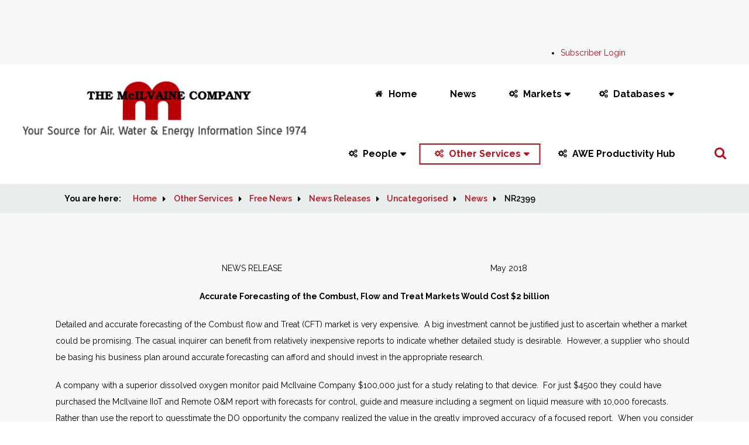

--- FILE ---
content_type: text/html; charset=utf-8
request_url: http://home.mcilvainecompany.com/index.php/other-services/free-news/news-releases?id=1371:nr2399&catid=7:news
body_size: 29344
content:

<!DOCTYPE html>
<html
	lang="en-gb"
	dir="ltr">
<head>
	<meta name="viewport" content="width=device-width, initial-scale=1">
	<base href="http://home.mcilvainecompany.com/index.php/other-services/free-news/news-releases" />
	<meta http-equiv="content-type" content="text/html; charset=utf-8" />
	<meta name="description" content="home.mcilvainecompany.com" />
	<title>NR2399</title>
	<link href="/templates/rssalma/favicon.ico" rel="shortcut icon" type="image/vnd.microsoft.icon" />
	<link href="/media/plg_system_jcepro/site/css/content.min.css?86aa0286b6232c4a5b58f892ce080277" rel="stylesheet" type="text/css" />
	<link href="/media/jui/css/bootstrap.min.css?8aec33bfbe7cdf44889be77f03937e31" rel="stylesheet" type="text/css" />
	<link href="/media/jui/css/bootstrap-responsive.min.css?8aec33bfbe7cdf44889be77f03937e31" rel="stylesheet" type="text/css" />
	<link href="/media/jui/css/bootstrap-extended.css?8aec33bfbe7cdf44889be77f03937e31" rel="stylesheet" type="text/css" />
	<link href="/templates/rssalma/css/icons.css" rel="stylesheet" type="text/css" />
	<link href="/templates/rssalma/css/animsition.min.css" rel="stylesheet" type="text/css" />
	<script src="/media/jui/js/jquery.min.js?8aec33bfbe7cdf44889be77f03937e31" type="text/javascript"></script>
	<script src="/media/jui/js/jquery-noconflict.js?8aec33bfbe7cdf44889be77f03937e31" type="text/javascript"></script>
	<script src="/media/jui/js/jquery-migrate.min.js?8aec33bfbe7cdf44889be77f03937e31" type="text/javascript"></script>
	<script src="/media/system/js/caption.js?8aec33bfbe7cdf44889be77f03937e31" type="text/javascript"></script>
	<script src="/media/jui/js/bootstrap.min.js?8aec33bfbe7cdf44889be77f03937e31" type="text/javascript"></script>
	<script src="/templates/rssalma/js/jquery/jquery.animsition.min.js" type="text/javascript"></script>
	<script src="/templates/rssalma/js/template.js" type="text/javascript"></script>
	<script src="/templates/rssalma/js/jquery/jquery.mobile.custom.js" type="text/javascript"></script>
	<script src="/templates/rssalma/js/device-dropdown.js" type="text/javascript"></script>
	<script src="/templates/rssalma/js/jquery/jquery.waypoints.min.js" type="text/javascript"></script>
	<script src="/templates/rssalma/js/velocity.min.js" type="text/javascript"></script>
	<script src="/templates/rssalma/js/offscreen.min.js" type="text/javascript"></script>
	<script type="text/javascript">
jQuery(window).on('load',  function() {
				new JCaption('img.caption');
			});
	</script>
	<link href="/components/com_nicepage/assets/css/froala.css" rel="stylesheet">
	<link href="http://fonts.googleapis.com/css?family=Abril+Fatface:regular" rel="stylesheet" type="text/css" />
	<link href="http://fonts.googleapis.com/css?family=Raleway:100,100italic,200,200italic,300,300italic,regular,italic,500,500italic,600,600italic,700,700italic,800,800italic,900,900italic" rel="stylesheet" type="text/css" />
	<link href="/templates/rssalma/css/themes/template-9.css" rel="stylesheet" type="text/css" />

	

	<!--[if IE8]>
		<link rel="stylesheet" type="text/css" href="/templates/rssalma/css/ie8.css" />
		<script src="/media/jui/js/html5.js"></script>
	<![endif]-->
	<!--[if IE 9]>
		<link rel="stylesheet" type="text/css" href="/templates/rssalma/css/ie9.css" />
		<script src="/media/jui/js/html5.js"></script>
		<script src="/templates/rssalma/js/jquery/jquery.placeholder.js"></script>
	<![endif]-->
<meta data-intl-tel-input-cdn-path="/components/com_nicepage/assets/intlTelInput/" /></head>

<body class="site">
<div id="rstpl-pagewrap" class="body custom_454">
		<!-- Start Top Position -->
	<section class="rstpl-top-position" id="rstpl-top-position">
			<div class="container">
			<div class="row-fluid">
						<!-- top-a -->
					<div class="span3" data-sr="enter bottom">
												<div class="rstpl-custom"><div class="rstpl-module">

<div class="custom"  >
	</div>
</div></div>
					</div>
					<!-- / top-a -->
										<!-- top-b -->
					<div class="span6" data-sr="enter bottom wait 0.3s, enter bottom">
												<div class="rstpl-custom"><div class="rstpl-module">

<div class="custom"  >
	</div>
</div></div>
					</div>
					<!-- / top-b -->
										<!-- top-c -->
					<div class="span3" data-sr="enter bottom wait 0.4s, enter bottom">
												<div class="rstpl-menu"><div class="rstpl-module">
<ul class="rstpl-template-menu menu">
	<li class="item-488" ><a href="http://www.mcilvainecompany.com/subscriber.htm" target="_blank" rel="noopener noreferrer">Subscriber Login</a></li>
</ul>
</div></div>
					</div>
					<!-- / top-c -->
							</div>
			</div>
		</section>
	<!-- End top Position-->

	<!-- Start Main Menu -->
	<section class="rstpl-main-menu-position" id="rstpl-main-menu-position" data-onepage="false">
		<div class="full-width-menu">
			<div class="row-fluid">
				<div class="span12">
					<nav class="rstpl-navigation">
						<div class="navbar">
							<div class="navbar-inner">
								<div class="rstpl-brand  pull-left image ">
	
<a href="http://home.mcilvainecompany.com/index.php">
		<img src="/images/Mc1.png" alt="RSSalma!" />
	</a>
</div>
								<a class="btn btn-navbar collapsed" data-toggle="collapse" data-target=".rstpl-main-menu-position .nav-collapse" rel="nofollow">
									<span class="icon-bar first-bar"></span>
									<span class="icon-bar second-bar"></span>
									<span class="icon-bar third-bar"></span>
								</a>

								<div class="nav-collapse collapse navbar-responsive-collapse menu_center">
									
<ul class="rstpl-template-menu nav menu">
	<li class="item-388" data-icon = icon-home><a href="/index.php" >Home</a></li><li class="item-3236" ><a href="/index.php/news" >News</a></li><li class="item-172 deeper dropdown parent" data-icon = icon-cogs><a href="#" >Markets</a><ul class="dropdown-menu unstyled small"><li class="item-390 deeper dropdown-submenu parent" ><a href="#" >Air</a><ul class="dropdown-menu unstyled small"><li class="item-1758" ><a href="/index.php/markets/air/air-filter-market-and-supplier-program" >Air Filter Market and Supplier Program</a></li><li class="item-1759" ><a href="/index.php/markets/air/high-efficiency-mask-market-and-supplier-program" >High Efficiency Mask Market and Supplier Program</a></li><li class="item-758" ><a href="/index.php/markets/air/n7f-masks-respirators-world-markets" >N7F Masks &amp; Respirators: World Markets</a></li><li class="item-391" ><a href="/index.php/markets/air/gas-turbine-and-reciprocating-engine-supplier-program" >59EI Gas Turbine and Reciprocating Engine Supplier Program</a></li><li class="item-392" ><a href="/index.php/markets/air/59-c-gas-turbine-and-reciprocating-engine-capacity" >59-C Gas Turbine and Reciprocating Engine Capacity</a></li><li class="item-393" ><a href="/index.php/markets/air/n064-air-gas-water-fluid-treatment-and-control-world-market" >N064 Air/Gas/Water/Fluid Treatment and Control: World Market</a></li><li class="item-394" ><a href="/index.php/markets/air/n007-thermal-catalytic-world-air-pollution-markets" >N007 Thermal Catalytic World Air Pollution Markets</a></li><li class="item-395" ><a href="/index.php/markets/air/n008-scrubber-adsorber-biofilter-world-markets" >N008 Scrubber/Adsorber/Biofilter World Markets</a></li><li class="item-396" ><a href="/index.php/markets/air/n018-electrostatic-precipitator-world-market" >N018 Electrostatic Precipitator World Market</a></li><li class="item-397" ><a href="/index.php/markets/air/n021-world-fabric-filter-and-element-market" >N021 World Fabric Filter and Element Market</a></li><li class="item-398" ><a href="/index.php/markets/air/n022-air-filtration-and-purification-world-market" >N022 Air Filtration and Purification World Market</a></li><li class="item-399" ><a href="/index.php/markets/air/n027-fgd-market-and-strategies" >N027 FGD Market and Strategies</a></li><li class="item-400" ><a href="/index.php/markets/air/n035-nox-control-world-market" >N035 NOx Control World Market</a></li><li class="item-401" ><a href="/index.php/markets/air/n056-mercury-air-reduction-market" >N056 Mercury Air Reduction Market</a></li><li class="item-402" ><a href="/index.php/markets/air/n031-industrial-iot-and-remote-o-m" >N031 Industrial IOT and Remote O&amp;M</a></li><li class="item-403" ><a href="/index.php/markets/air/5ab-air-pollution-management" >5AB AWE Management</a></li></ul></li><li class="item-404 deeper dropdown-submenu parent" ><a href="#" >Water and Flow</a><ul class="dropdown-menu unstyled small"><li class="item-405" ><a href="/index.php/markets/water-and-flow/n121-mbr-markets-and-strategies" >N121 MBR Markets and Strategies</a></li><li class="item-406" ><a href="/index.php/markets/water-and-flow/n029-ultrapure-water-world-market" >N029 Ultrapure Water: World Market</a></li><li class="item-407" ><a href="/index.php/markets/water-and-flow/n028-industrial-valves-world-market" >N028 Industrial Valves: World Market</a></li><li class="item-408" ><a href="/index.php/markets/water-and-flow/n026-water-and-wastewater-treatment-chemicals-world-market" >N026 Water and Wastewater Treatment Chemicals: World Market</a></li><li class="item-409" ><a href="/index.php/markets/water-and-flow/n031-industrial-iot-and-remote-o-m" >N031 Industrial IOT and Remote O&amp;M</a></li><li class="item-410" ><a href="/index.php/markets/water-and-flow/n024-cartridge-filters-world-market" >N024 Cartridge Filters: World Market</a></li><li class="item-411" ><a href="/index.php/markets/water-and-flow/n020-ro-uf-mf-world-market" >N020 RO, UF, MF World Market</a></li><li class="item-412" ><a href="/index.php/markets/water-and-flow/n019-pumps-world-market" >N019 Pumps World Market</a></li><li class="item-413" ><a href="/index.php/markets/water-and-flow/n006-liquid-filtration-and-media-world-markets" >N006 Liquid Filtration and Media World Markets</a></li><li class="item-414" ><a href="/index.php/markets/water-and-flow/n005-sedimentation-and-centrifugation-world-markets" >N005 Sedimentation and Centrifugation World Markets </a></li></ul></li><li class="item-415 deeper dropdown-submenu parent" ><a href="#" >Energy</a><ul class="dropdown-menu unstyled small"><li class="item-416" ><a href="/index.php/markets/energy/4s01-berkshire-hathaway-energy-supplier-and-utility-connect" >4S01 Berkshire Hathaway Energy Supplier and Utility Connect</a></li><li class="item-417" ><a href="/index.php/markets/energy/n049-oil-gas-shale-and-refining-markets-and-projects" >N049 Oil, Gas, Shale and Refining Markets and Projects</a></li><li class="item-418" ><a href="/index.php/markets/energy/hydraulic-fracturing-mpm" >Hydraulic Fracturing MPM</a></li></ul></li><li class="item-419 deeper dropdown-submenu parent" ><a href="#" >Other</a><ul class="dropdown-menu unstyled small"><li class="item-420" ><a href="/index.php/markets/other/n6f-world-cleanroom-markets" >N6F World Cleanroom Markets</a></li></ul></li></ul></li><li class="item-421 deeper dropdown parent" data-icon = icon-cogs><a href="#" >Databases</a><ul class="dropdown-menu unstyled small"><li class="item-1760" ><a href="/index.php/databases/83ai-pharma-prospects" >83AI Pharma Prospects</a></li><li class="item-785" ><a href="/index.php/databases/82ai-coronavirus-market-intelligence" >82AI  Coronavirus Technology Solutions</a></li><li class="item-428" ><a href="/index.php/databases/42ei-utility-tracking-system" >42EI Utility Tracking System</a></li><li class="item-431" ><a href="/index.php/databases/41f-utility-e-alert" >41F Utility E-Alert</a></li><li class="item-436" ><a href="/index.php/databases/n049-oil-gas-shale-and-refining-markets-and-projects" >N049 Oil, Gas, Shale and Refining Markets and Projects</a></li><li class="item-437" ><a href="/index.php/databases/80a-world-cleanroom-projects" >80A World Cleanroom Projects</a></li></ul></li><li class="item-386 deeper dropdown parent" data-icon = icon-cogs><a href="#" >People</a><ul class="dropdown-menu unstyled small"><li class="item-439" ><a href="/index.php/people/53di-oem-networking-directory" >53DI OEM Networking Directory</a></li><li class="item-440" ><a href="/index.php/people/55di-end-user-directory" >55DI End User Directory</a></li><li class="item-441" ><a href="/index.php/people/43i-utility-people" >43I Utility People</a></li></ul></li><li class="item-442 active deeper dropdown parent" data-icon = icon-cogs><a href="#" >Other Services</a><ul class="dropdown-menu unstyled small"><li class="item-446 deeper dropdown-submenu parent" ><a href="#" >Market Support</a><ul class="dropdown-menu unstyled small"><li class="item-447" ><a href="/index.php/other-services/market-support/interwebviews" >InterWebviews</a></li><li class="item-448" ><a href="http://www.mcilvainecompany.com/brochures/four_lane_knowledge_bridge.htm" target="_blank" rel="noopener noreferrer">4 Lane Knowledge Bridge</a></li><li class="item-449" ><a href="/index.php/other-services/market-support/koc-sales-strategy" >KOC Sales Strategy</a></li></ul></li><li class="item-443 deeper dropdown-submenu parent" ><a href="#" >Consulting</a><ul class="dropdown-menu unstyled small"><li class="item-450" ><a href="/index.php/other-services/consulting/consulting-services" >Consulting Services</a></li></ul></li><li class="item-444 active deeper dropdown-submenu parent" ><a href="#" >Free News</a><ul class="dropdown-menu unstyled small"><li class="item-451" ><a href="http://www.mcilvainecompany.com/Decision_Tree/subscriber/Tree/Default.htm" target="_blank" rel="noopener noreferrer">Full Display</a></li><li class="item-452" ><a href="http://www.mcilvainecompany.com/Decision_Tree/subscriber/Tree/Default_Global.htm" target="_blank" rel="noopener noreferrer">Quick Search</a></li><li class="item-454 current active" ><a href="/index.php/other-services/free-news/news-releases" >News Releases</a></li></ul></li><li class="item-445 deeper dropdown-submenu parent" ><a href="#" >Hot Topic Hour</a><ul class="dropdown-menu unstyled small"><li class="item-455" ><a href="/index.php/other-services/hot-topic-hour/hot-topic-hour-schedule-and-recordings" >Hot Topic Hour Schedule and Recordings</a></li></ul></li></ul></li><li class="item-3688" data-icon = icon-cogs><a href="http://www.mcilvainecompany.com/AWE_Productivity_Hub/subscriber/default.htm" target="_blank" rel="noopener noreferrer">AWE Productivity Hub</a></li><li class="rstpl-navbar-search"><a class="open-search" href="#"><i class="icon-search"></i></a><form action="/index.php/other-services/free-news/news-releases" method="post" class="form-inline"><label for="mod-search-searchword" class="element-invisible">Search ...</label><input name="searchword" id="mod-search-searchword" maxlength="200" class="inputbox search-bar" placeholder="Search ..." type="text"><input name="task" value="search" type="hidden"><input name="option" value="com_search" type="hidden"><input name="Itemid" value="454" type="hidden"></form></li>
</ul>

								</div>
							</div>
						</div>
					</nav>
				</div>
			</div>
		</div>
	</section>
	<!-- End Main Menu -->
	<!-- Start Breadcrumbs Position -->
	<section class="rstpl-breadcrumbs-position" style="margin-top:0px;" id="rstpl-breadcrumbs-position">
			<div class="row-fluid">
						<!-- breadcrumbs -->
					<div class="span12">
												<div class="rstpl-breadcrumbs"><div class=" container"><div class="rstpl-module">
<ul class="breadcrumbs container">
	<li class="showHere">You are here: </li><li><a href="/index.php" class="pathway">Home</a><span class="divider icon-caret-right"></span></li><li><a href="#" class="pathway">Other Services</a><span class="divider icon-caret-right"></span></li><li><a href="#" class="pathway">Free News</a><span class="divider icon-caret-right"></span></li><li><a href="/index.php/other-services/free-news/news-releases" class="pathway">News Releases</a><span class="divider icon-caret-right"></span></li><li><a href="/index.php/other-services/free-news/news-releases/2-uncategorised" class="pathway">Uncategorised</a><span class="divider icon-caret-right"></span></li><li><a href="/index.php/other-services/free-news/news-releases/47-uncategorised/news" class="pathway">News</a><span class="divider icon-caret-right"></span></li><li><span>NR2399</span></li></ul>
</div></div></div>
					</div>
					<!-- / breadcrumbs -->
							</div>
		</section>
	<!-- End breadcrumbs Position-->

<section class="rstpl-component-message">
	<div class="container">
		<div class="row-fluid">
			<div class="span12">
				<div id="system-message-container">
	</div>

			</div>
		</div>
	</div>
</section>

	<!-- Start All Content Position -->
		<section class="rstpl-all-content-position" id="rstpl-all-content-position">
						<div class="container">
			
								<div class="row-fluid">
												<div class="span12">
																<!-- Start Content -->
								<div id="rstpl-com_content" class="rstpl-content">
									<main id="main">
										<div class="item-page rstpl-article-container" itemscope itemtype="http://schema.org/Article">
	<meta itemprop="inLanguage" content="en-GB" />
	
		
							
				
							
								<div itemprop="articleBody">
			<!DOCTYPE html PUBLIC "-//W3C//DTD XHTML 1.0 Transitional//EN" "http://www.w3.org/TR/xhtml1/DTD/xhtml1-transitional.dtd">
<html>
<head>
<meta data-intl-tel-input-cdn-path="/components/com_nicepage/assets/intlTelInput/" /></head>
<body>
<p style="text-align: center;">NEWS RELEASE&nbsp; &nbsp; &nbsp; &nbsp; &nbsp; &nbsp; &nbsp; &nbsp; &nbsp; &nbsp; &nbsp; &nbsp; &nbsp; &nbsp; &nbsp; &nbsp; &nbsp; &nbsp; &nbsp; &nbsp; &nbsp; &nbsp; &nbsp; &nbsp; &nbsp; &nbsp; &nbsp; &nbsp; &nbsp; &nbsp; &nbsp; &nbsp; &nbsp; &nbsp; &nbsp; &nbsp; &nbsp; &nbsp; &nbsp; &nbsp; &nbsp; &nbsp; &nbsp; &nbsp; &nbsp;May 2018</p>
<p style="text-align: center;"><strong>Accurate Forecasting of the Combust, Flow and Treat Markets Would Cost $2 billion</strong></p>
<p style="text-align: left;">Detailed and accurate forecasting of the Combust flow and Treat (CFT) market is very expensive.&nbsp; A big investment cannot be justified just to ascertain whether a market could be promising. The casual inquirer can benefit from relatively inexpensive reports to indicate whether detailed study is desirable.&nbsp; However, a supplier who should be basing his business plan around accurate forecasting can afford and should invest in the appropriate research.</p>
<p style="text-align: left;">A company with a superior dissolved oxygen monitor paid McIlvaine&nbsp;Company $100,000 just for a study relating to that device.&nbsp; For just $4500 they could have purchased the McIlvaine IIoT and Remote O&amp;M report with forecasts for control, guide and measure including a segment on liquid measure&nbsp;with 10,000 forecasts.&nbsp; Rather than use the report to guesstimate the DO&nbsp;opportunity the company realized the value in the greatly improved accuracy of a focused report.&nbsp; When you consider that this is just one of 20,000 or more niches in the CFT&nbsp;industry the cost for accurate forecasting of all segments would be more than $2 billion.</p>
<p style="text-align: left;">The McIlvaine Company has many published market reports on various aspects of the market for CFT hardware, consumables, and instrumentation.&nbsp; These standard reports range from $3000 to $5000/yr and are continually updated. Some have been continually updated and revised for 40 years.&nbsp; How accurate are they compared to alternatives?&nbsp; The best evaluation tool is to chart the inaccuracy level&nbsp;&nbsp; Actual/&nbsp;estimate&nbsp;for both the total forecast and for a 1% segment for the various alternatives.</p>
<p style="text-align: left;">Over the last few years there has been a large increase in the number of reports available on CFT subjects.&nbsp; Some are just extractions of investor presentations by CFT companies and they mix apples and oranges by combining forecasts for products which would seem to be part of one market (home furnace electrostatic precipitators vs industrial) but when lumped together are not valuable to purchasers.&nbsp; These reports are therefore subject to a 400 percent inaccuracy level for the total numbers and infinitely large inaccuracies for a 1% segment.</p>
<p style="text-align: left;">Another category would be highly respected reports published every year or two and widely quoted by CFT companies in their investor presentations.&nbsp; These reports are top down analyses with reliance on industry and government statistics plus interviews&nbsp;which give a consensus perspective.&nbsp; One of the problems with consensus is that it can be wrong or inapplicable.&nbsp;&nbsp; History books report that&nbsp;20 million Chinese were killed by the Japanese in the early occupation years.&nbsp; The truth is that this number was just fabricated as part of&nbsp;a publicity release to gain sympathy for the Chinese resistance.</p>
<p style="text-align: left;">One highly respected publisher of a CFT report was acquired by another.&nbsp; The first revised report by the new company showed a Chinese market much&nbsp;higher than the previous report.&nbsp; This is one of the risks of top down forecasting.&nbsp; There may have been only a 20 percent difference in the world numbers but a 100% difference in the Chinese numbers. Nevertheless, these reports have an accuracy level high enough to make them valuable&nbsp;for&nbsp;the casual inquirer or for the advocate who is looking for a source to confirm the attractiveness of his plan.</p>
<p style="text-align: left;">Many firms commission management consultants to provide very detailed&nbsp;analyses of CFT subjects. These consultants can charge hundreds of thousands of dollars for one report.&nbsp; The problem is that the most capable general consultants do not have the knowledge to execute bottoms up analyses.&nbsp; No matter how many interviews are conducted the results are not going to be as reliable as can be accomplished with bottoms up forecasting.</p>
<p style="text-align: left;">The McIlvaine reports benefit from liberal inclusion of bottoms up forecasting but still include substantial top down forecasting to maintain a competitive price.&nbsp; The question the would-be purchaser should ask is whether a 10 percent inaccuracy in the total numbers and a 100 percent or higher inaccuracy on a 1 percent segment is the right balance between cost and value.</p>
<p style="text-align: left;">Most suppliers have a Serviceable Obtainable Market (SOM) which is only a portion of the Serviceable Available Market (SAM).&nbsp; Furthermore, many of their investment and management decisions will be built on their understanding of some of the 1 percent segments and not just the whole. These are the typical McIlvaine clients for custom research.&nbsp; Projects are often based on a McIlvaine multi-client report as a foundation and then detailed investigation of selected narrow market segments to provide the actionable information needed.</p>
<p style="text-align: left;">The McIlvaine goal is to bring down the cost of bottoms up forecasting.&nbsp; The Advanced Forecasting initiative is to determine all the bottom level intelligence in a manner which can be used for all detailed forecasting.&nbsp; This means&nbsp;evaluating each process in each industry and determining the present and future use of each combust, flow and treat product. This has been accomplished for all CFT products in coal fired&nbsp;boiler markets based on determining the capacity in&nbsp;megawatts (MW) of each plant around the world. Then factors relating to the market per MW are created for new, replace and repair sub segments.&nbsp;&nbsp; A similar effort has been made for gas turbines.</p>
<p style="text-align: left;">Mcilvaine has made great progress in other industries where the variation from plant to plant is minor. This includes semiconductors,&nbsp;pulp and paper, steel making and refining.&nbsp; It is a greater challenge in mining, but it can be done by just segmenting by ore type.&nbsp; The food and pharmaceutical&nbsp;industries are more challenging.</p>
<p style="text-align: left;">The bottom up understanding is most difficult to obtain in the chemical industry where there are large numbers of processes to crease a wide variety of end products. McIlvaine is approaching this segment by segment and has recently analyzed the processes and operators in chlorine, isocyanates,&nbsp;urea, nitric acid and fertilizers. The bottom level output is the projected capital and installed investment in each major plant in each industry segment. So, a company such as BASF&nbsp;has to be dissected based on its production of TDI as well as&nbsp;other major chemical products.</p>
<p style="text-align: left;">For more information on the multi-client market reports click on <a href="/index.php/markets">http://home.mcilvainecompany.com/index.php/markets</a></p>
<p style="text-align: left;">For more information on Advanced Forecasting and a 5-step business program click on <a href="http://www.mcilvainecompany.com/">www.mcilvainecompany.com</a></p>
<p style="text-align: left;">For questions about custom consulting contact Bob McIlvaine at <span id="cloak594057776777ae33f5e2c700efee3554">This email address is being protected from spambots. You need JavaScript enabled to view it.</span><script type='text/javascript'>
				document.getElementById('cloak594057776777ae33f5e2c700efee3554').innerHTML = '';
				var prefix = '&#109;a' + 'i&#108;' + '&#116;o';
				var path = 'hr' + 'ef' + '=';
				var addy594057776777ae33f5e2c700efee3554 = 'rmc&#105;lv&#97;&#105;n&#101;' + '&#64;';
				addy594057776777ae33f5e2c700efee3554 = addy594057776777ae33f5e2c700efee3554 + 'mc&#105;lv&#97;&#105;n&#101;c&#111;mp&#97;ny' + '&#46;' + 'c&#111;m';
				var addy_text594057776777ae33f5e2c700efee3554 = 'rmc&#105;lv&#97;&#105;n&#101;' + '&#64;' + 'mc&#105;lv&#97;&#105;n&#101;c&#111;mp&#97;ny' + '&#46;' + 'c&#111;m';document.getElementById('cloak594057776777ae33f5e2c700efee3554').innerHTML += '<a ' + path + '\'' + prefix + ':' + addy594057776777ae33f5e2c700efee3554 + '\'>'+addy_text594057776777ae33f5e2c700efee3554+'<\/a>';
		</script> 847 784 0012 ext. 112</p>
</body>
</html>		</div>
				
									 </div>

									</main>
								</div>
								<!-- End Content -->
								                        </div>
                                                                                </div>

						</div>
				</section>
	<!-- End All Content Position-->
	<!-- Start Footer Position -->
	<section class="rstpl-footer-position" style="padding-top:4rem; padding-bottom:2rem;" id="rstpl-footer-position">
			<div class="container">
			<div class="row-fluid">
						<!-- footer-b -->
					<div class="span4">
						
<div class="rstpl-social">
            <h5 class="rstpl-title text-center">Connect with us</h5>
        <ul class="rstpl-social-icons rstpl-social-small text-center">
                        <li class="rstpl-social-icon-facebook ">
                    <a href="https://www.facebook.com/McilvaineCompany" class="rstpl-social-link" target="_blank" title="FACEBOOK">
                        <span class="rstpl-social-icon-facebook"></span>
                    </a>
                </li>
                                    <li class="rstpl-social-icon-youtube ">
                    <a href="https://www.youtube.com/McilvaineCompany" class="rstpl-social-link" target="_blank" title="YOUTUBE">
                        <span class="rstpl-social-icon-youtube"></span>
                    </a>
                </li>
                        </ul>
</div>
						
					</div>
					<!-- / footer-b -->
							</div>
			</div>
		</section>
	<!-- End footer Position-->

	<!-- Start After footer Position -->
	<section class="rstpl-after-footer-position" style="margin-top:0px;" id="rstpl-after-footer-position">
			<div class="container">
			<div class="row-fluid">
						<!-- footer-e -->
					<div class="span6" data-sr="enter bottom">
												<div class="rstpl-menu"><div class=" inline unstyled"><div class="rstpl-module">
<ul class="rstpl-template-menu menu inline unstyled">
	<li class="item-180" ><a href="/index.php/about-us" >About us</a></li><li class="item-179" data-icon = icon-map-marker><a href="/index.php/contact" >Contact</a></li><li class="item-491" ><a href="http://www.mcilvainecompany.com/subscriber.htm" target="_blank" rel="noopener noreferrer">Login</a></li>
</ul>
</div></div></div><div class="rstpl-custom"><div class="rstpl-module">

<div class="custom"  >
	<p><img style="float: right;" src="/images/logo.gif" alt="logo" /></p></div>
</div></div>
					</div>
					<!-- / footer-e -->
										<!-- footer-f -->
					<div class="span6" data-sr="enter bottom wait 0.3s, enter bottom">
						
<div class="rstpl-copyright text-right">
            <span class="icon-copyright"></span>
        <p>Copyright 1997-2025 Mcilvaine Company. All Rights Reserved.</p>
    </div>

						
					</div>
					<!-- / footer-f -->
							</div>
			</div>
		</section>
	<!-- End after-footer Position-->

<div class="rstpl-go-top visible-desktop"><a href="javascript:void(0)"><span class="icon-caret-up"></span></a></div></div>

<script src="/templates/rssalma/js/modernizr.min.js"></script>
</body>
</html>


--- FILE ---
content_type: text/css
request_url: http://home.mcilvainecompany.com/templates/rssalma/css/themes/template-9.css
body_size: 279184
content:
*{-webkit-box-sizing:border-box;-moz-box-sizing:border-box;box-sizing:border-box}body{color:#000;font-family:Raleway;font-size:14px;-webkit-font-smoothing:antialiased;line-height:28px;overflow-x:hidden;padding:0;z-index:0}.body{background-color:#f8f8f8;overflow:hidden}.container,.navbar-static-top .container,.navbar-fixed-top .container,.navbar-fixed-bottom .container,.navbar-static-top .navbar-inner,.navbar-fixed-top .navbar-inner,.navbar-fixed-bottom .navbar-inner{margin-left:auto;margin-right:auto;width:1090px}@media (max-width:1199px){.container,.navbar-static-top .container,.navbar-fixed-top .container,.navbar-fixed-bottom .container,.navbar-static-top .navbar-inner,.navbar-fixed-top .navbar-inner,.navbar-fixed-bottom .navbar-inner{width:940px}}@media (max-width:979px){.container,.navbar-static-top .container,.navbar-fixed-top .container,.navbar-fixed-bottom .container,.navbar-static-top .navbar-inner,.navbar-fixed-top .navbar-inner,.navbar-fixed-bottom .navbar-inner{width:724px}}@media (max-width:767px){.container,.navbar-static-top .container,.navbar-fixed-top .container,.navbar-fixed-bottom .container,.navbar-static-top .navbar-inner,.navbar-fixed-top .navbar-inner,.navbar-fixed-bottom .navbar-inner{margin-left:15px;margin-right:15px;width:auto}}section .light,div .light{color:#000}section .light a,div .light a{font-weight:700}section .lighter,div .lighter{background-color:#e6e6e6}section .darker,div .darker{color:#737373}section .darker a,div .darker a{color:#737373;font-weight:700}section .darker a:hover,div .darker a:hover,section .darker a:focus,div .darker a:focus{color:#4d4d4d}section .darker h1,div .darker h1,section .darker h2,div .darker h2,section .darker h3,div .darker h3,section .darker h4,div .darker h4,section .darker h5,div .darker h5,section .darker h6,div .darker h6{color:#737373}section .dark,div .dark{color:#333333}section .dark a,div .dark a{color:#333333;font-weight:700}section .dark a:hover,div .dark a:hover,section .dark a:focus,div .dark a:focus{color:#0d0d0d}section .dark h1,div .dark h1,section .dark h2,div .dark h2,section .dark h3,div .dark h3,section .dark h4,div .dark h4,section .dark h5,div .dark h5,section .dark h6,div .dark h6{color:#333333}section .background-primary,div .background-primary{background-color:#ba0f1a;color:#ffffff}section .background-primary a,div .background-primary a{color:#ffffff;font-weight:700}section .background-primary a:hover,div .background-primary a:hover,section .background-primary a:focus,div .background-primary a:focus{color:#d9d9d9}section .background-primary h1,div .background-primary h1,section .background-primary h2,div .background-primary h2,section .background-primary h3,div .background-primary h3,section .background-primary h4,div .background-primary h4,section .background-primary h5,div .background-primary h5,section .background-primary h6,div .background-primary h6{color:#ffffff}section .background-primary blockquote,div .background-primary blockquote,section .background-primary q,div .background-primary q{background-color:#ba0f1a;color:#ffffff}section .background-primary blockquote p:before,div .background-primary blockquote p:before,section .background-primary q p:before,div .background-primary q p:before{color:rgba(0,0,0,0.15)}section .background-secondary,div .background-secondary{background-color:#000;color:#ffffff}section .background-secondary a,div .background-secondary a{color:#ffffff;font-weight:700}section .background-secondary a:hover,div .background-secondary a:hover,section .background-secondary a:focus,div .background-secondary a:focus{color:#d9d9d9}section .background-secondary h1,div .background-secondary h1,section .background-secondary h2,div .background-secondary h2,section .background-secondary h3,div .background-secondary h3,section .background-secondary h4,div .background-secondary h4,section .background-secondary h5,div .background-secondary h5,section .background-secondary h6,div .background-secondary h6{color:#ffffff}section .background-secondary blockquote,div .background-secondary blockquote,section .background-secondary q,div .background-secondary q{background-color:#000;color:#ffffff}section .background-secondary blockquote p:before,div .background-secondary blockquote p:before,section .background-secondary q p:before,div .background-secondary q p:before{color:rgba(255,255,255,0.15)}section .background-light,div .background-light{background-color:#e6e6e6}section .background-lighter,div .background-lighter{background-color:#ffffff}section .background-darker,div .background-darker{background-color:#333333;color:#ffffff}section .background-darker a,div .background-darker a{color:#ffffff;font-weight:700}section .background-darker a:hover,div .background-darker a:hover,section .background-darker a:focus,div .background-darker a:focus{color:#e6e6e6}section .background-darker h1,div .background-darker h1,section .background-darker h2,div .background-darker h2,section .background-darker h3,div .background-darker h3,section .background-darker h4,div .background-darker h4,section .background-darker h5,div .background-darker h5,section .background-darker h6,div .background-darker h6{color:#ffffff}section .background-dark,div .background-dark{background-color:#4d4d4d;color:#ffffff}section .background-dark a,div .background-dark a{color:#ffffff;font-weight:700}section .background-dark a:hover,div .background-dark a:hover,section .background-dark a:focus,div .background-dark a:focus{color:#d9d9d9}section .background-dark h1,div .background-dark h1,section .background-dark h2,div .background-dark h2,section .background-dark h3,div .background-dark h3,section .background-dark h4,div .background-dark h4,section .background-dark h5,div .background-dark h5,section .background-dark h6,div .background-dark h6{color:#ffffff}section .primary-overlay,div .primary-overlay{color:#ffffff;position:relative}section .primary-overlay:after,div .primary-overlay:after{background-color:#ba0f1a;content:'';display:block;height:100%;width:100%;position:absolute;left:0;top:0;z-index:1;-webkit-opacity:.9;-moz-opacity:.9;opacity:.9;-ms-filter:progid:DXImageTransform.Microsoft.Alpha(opacity=90);filter:alpha(opacity=90)}section .primary-overlay>div,div .primary-overlay>div{position:relative;z-index:2}section .primary-overlay a,div .primary-overlay a{color:#ffffff;font-weight:700}section .primary-overlay a:hover,div .primary-overlay a:hover,section .primary-overlay a:focus,div .primary-overlay a:focus{color:#d9d9d9}section .primary-overlay h1,div .primary-overlay h1,section .primary-overlay h2,div .primary-overlay h2,section .primary-overlay h3,div .primary-overlay h3,section .primary-overlay h4,div .primary-overlay h4,section .primary-overlay h5,div .primary-overlay h5,section .primary-overlay h6,div .primary-overlay h6{color:#ffffff}section .secondary-overlay,div .secondary-overlay{color:#ffffff;position:relative}section .secondary-overlay:after,div .secondary-overlay:after{background-color:#000;content:'';display:block;height:100%;width:100%;position:absolute;left:0;top:0;z-index:1;-webkit-opacity:.9;-moz-opacity:.9;opacity:.9;-ms-filter:progid:DXImageTransform.Microsoft.Alpha(opacity=90);filter:alpha(opacity=90)}section .secondary-overlay a,div .secondary-overlay a{color:#ffffff;font-weight:700}section .secondary-overlay a:hover,div .secondary-overlay a:hover,section .secondary-overlay a:focus,div .secondary-overlay a:focus{color:#d9d9d9}section .secondary-overlay h1,div .secondary-overlay h1,section .secondary-overlay h2,div .secondary-overlay h2,section .secondary-overlay h3,div .secondary-overlay h3,section .secondary-overlay h4,div .secondary-overlay h4,section .secondary-overlay h5,div .secondary-overlay h5,section .secondary-overlay h6,div .secondary-overlay h6{color:#ffffff}hr{border-color:#d9d9d9}a{color:#ba0f1a;outline:0;-webkit-transition:linear color .2s 0s;-moz-transition:linear color .2s 0s;-o-transition:linear color .2s 0s;transition:linear color .2s 0s}a:hover,a:active,a:focus{color:#730910;text-decoration:none;outline:0}h1,h2,h3,h4,h5,h6{color:#000;font-family:Abril Fatface;font-weight:400;line-height:1.2;margin:20px 0}h1{font-size:74px}@media (max-width:1365px){h1{font-size:51.8px}}@media (max-width:980px){h1{font-size:44.4px}}@media (max-width:768px){h1{font-size:59.2px}}@media (max-width:480px){h1{font-size:37px}}h2{font-size:59px}@media (max-width:1365px){h2{font-size:41.3px}}@media (max-width:980px){h2{font-size:35.4px}}@media (max-width:768px){h2{font-size:47.2px}}@media (max-width:480px){h2{font-size:29.5px}}h3{font-size:51px}@media (max-width:1365px){h3{font-size:35.7px}}@media (max-width:980px){h3{font-size:30.6px}}@media (max-width:768px){h3{font-size:40.8px}}@media (max-width:480px){h3{font-size:25.5px}}h4{font-size:39px}@media (max-width:1365px){h4{font-size:27.3px}}@media (max-width:980px){h4{font-size:23.4px}}@media (max-width:768px){h4{font-size:31.2px}}@media (max-width:480px){h4{font-size:27.3px;font-weight:400}}h5{font-size:28px}@media (max-width:1365px){h5{font-size:19.6px}}@media (max-width:980px){h5{font-size:16.8px}}@media (max-width:768px){h5{font-size:22.4px}}@media (max-width:480px){h5{font-size:19.6px;font-weight:400}}h6{font-size:21px}@media (max-width:1365px){h6{font-size:14.7px}}@media (max-width:980px){h6{font-size:12.6px}}@media (max-width:768px){h6{font-size:16.8px}}@media (max-width:480px){h6{font-size:14.7px;font-weight:400}}p{margin:0 0 25px 0}::selection{background:#ba0f1a;color:#ffffff;text-shadow:none}::-moz-selection{background:#ba0f1a;color:#ffffff;text-shadow:none}.highlight{background-color:#ba0f1a;color:#ffffff;font-weight:600;padding:0 4px}.label,.badge{background-color:#f6b324;border-radius:0px;color:#ffffff;text-shadow:none;-webkit-transition:all .1s linear 0s;-moz-transition:all .1s linear 0s;-o-transition:all .1s linear 0s;transition:all .1s linear 0s}.label p,.badge p{color:#ffffff}.label.label-success,.badge.label-success,.label.badge-success,.badge.badge-success{background-color:#9fc61e}.label.label-info,.badge.label-info,.label.badge-info,.badge.badge-info{background-color:#2287b5}.label.label-error,.badge.label-error,.label.badge-error,.badge.badge-error{background-color:#e70329}.label.label-inverse,.badge.label-inverse,.label.badge-inverse,.badge.badge-inverse{background-color:#000;color:#ffffff}.muted{color:rgba(0,0,0,0.5)}.text-warning{color:#f6b324}.text-error{color:#e70329}.text-info{color:#2287b5}.text-success{color:#9fc61e}@media (max-width:767px){.container{padding:0 15px}}blockquote,q{quotes:"" "";background-color:#ffffff;border:1px solid #d9d9d9;display:block;font-size:22px;font-weight:300;font-style:italic;margin:0;padding:15px;width:100%}blockquote:after,q:after{margin:40px 0 30px 0}blockquote>*,q>*{margin-left:15px}blockquote>p,q>p{font-size:21px;font-style:italic;margin-bottom:20px;position:relative;z-index:1}blockquote>p:before,q>p:before{content:"\f10d";color:#e6e6e6;font-family:'FontAwesomeRSTemplate';font-size:2em;position:relative;left:0;top:0;height:1em;width:1em;z-index:-1;margin-right:0.5em}blockquote>p+*,q>p+*{color:#000;font-weight:400;margin-left:30px}blockquote.right,q.right{text-align:right}blockquote.right>*,q.right>*{margin-left:0px;margin-right:15px}blockquote.right>p+*,q.right>p+*{color:#000;margin-left:0px;margin-right:30px}dt{font-size:17px;font-weight:600;margin-bottom:10px}dd{margin-left:20px;margin-bottom:10px}dfn,cite,em{font-style:italic}.input-prepend .add-on:first-child,.input-prepend .btn:first-child{border-radius:0px 0 0 0px}.input-prepend .add-on:last-child,.input-prepend .btn:last-child{border-radius:0 0px 0px 0}.well{background-color:#e6e6e6;border-color:#666;border-radius:0px;-webkit-box-shadow:none;-moz-box-shadow:none;-ms-box-shadow:none;-o-box-shadow:none;box-shadow:none}.rstpl-title{margin:0 0 40px 0}.rstpl-m-title .rstpl-title{margin:0 0 30px 0}.rstpl-icon-list [class*="span"]{margin-left:0;margin-right:0;margin-bottom:1.5em;overflow:hidden}.rstpl-icon-list [class*="icon-"]{font-size:1.5em;width:100%;text-align:center}.rstpl-icon-list .rstpl-icon-label{display:block;font-size:.8em;text-align:center;width:100%}.rstpl-arrow-simple-bullet,.rstpl-arrow-circle-bullet{list-style-type:none;margin:0}.rstpl-arrow-simple-bullet>li:before{content:"\f054";font-family:"FontAwesomeRSTemplate";font-size:.8em;font-weight:700;margin-right:10px;color:#000}.rstpl-arrow-simple-bullet>li,.rstpl-arrow-circle-bullet>li{line-height:2em}.rstpl-arrow-circle-bullet>li:before{content:"\f138";font-family:"FontAwesomeRSTemplate";font-size:1em;font-weight:100;margin-right:10px;vertical-align:0}.rs_clear{height:0 !important;line-height:0 !important}.rs_table [id*="rscalendarmonth"]{font-weight:900}.rs_calendar_arrows_module{font-size:1.5em;line-height:1.5em;padding:0 8px !important;width:10px}.table-bordered{border-radius:0px}table{margin:0 0 1.5em;width:100%;border:1px solid #e1e1e1;max-width:100%;margin-bottom:20px}table>thead>tr>th,table>tbody>tr>th,table>tfoot>tr>th,table>thead>tr>td,table>tbody>tr>td,table>tfoot>tr>td{padding:15px;vertical-align:top;border:1px solid #e1e1e1}table>thead>tr>th,table>thead>tr>td{border-bottom-width:2px}table>thead>tr>th{vertical-align:bottom;border-bottom:2px solid #e1e1e1}table>caption+thead>tr:first-child>th,table>colgroup+thead>tr:first-child>th,table>thead:first-child>tr:first-child>th,table>caption+thead>tr:first-child>td,table>colgroup+thead>tr:first-child>td,table>thead:first-child>tr:first-child>td{border-top:0}table>tbody+tbody{border-top:2px solid #e1e1e1}button{background-color:transparent;background-image:none;border:2px solid #000;border-radius:0px;color:#000;cursor:pointer;font-size:14px;font-weight:600;line-height:1;padding:12px 24px;text-align:center;text-shadow:0 0 0 rgba(0,0,0,0);vertical-align:middle;-webkit-transition:all .2s linear 0s;-moz-transition:all .2s linear 0s;-o-transition:all .2s linear 0s;transition:all .2s linear 0s}button:hover,button:focus,button:active{background-color:transparent;color:#000;border:2px solid #000;-webkit-transition:all .2s linear 0s;-moz-transition:all .2s linear 0s;-o-transition:all .2s linear 0s;transition:all .2s linear 0s}.btn{background-color:transparent;background-image:none;border:2px solid #000;border-radius:0px;color:#000;cursor:pointer;font-size:14px;font-weight:600;line-height:1;padding:12px 24px;text-align:center;text-shadow:0 0 0 rgba(0,0,0,0);vertical-align:middle;-webkit-transition:all .2s linear 0s;-moz-transition:all .2s linear 0s;-o-transition:all .2s linear 0s;transition:all .2s linear 0s}.btn:hover,.btn:focus,.btn:active{background-color:transparent;color:#000;border:2px solid #000;-webkit-transition:all .2s linear 0s;-moz-transition:all .2s linear 0s;-o-transition:all .2s linear 0s;transition:all .2s linear 0s}.btn.btn-link{padding:0;color:#ba0f1a;border:none;background:transparent}.btn.btn-link:hover,.btn.btn-link:focus,.btn.btn-link:active{background:transparent;color:#8b0b13}.btn.btn-primary{background-color:transparent;background-image:none;border:2px solid #ba0f1a;border-radius:0px;color:#ba0f1a;cursor:pointer;font-size:14px;font-weight:600;line-height:1;padding:12px 24px;text-align:center;text-shadow:0 0 0 rgba(0,0,0,0);vertical-align:middle;-webkit-transition:all .2s linear 0s;-moz-transition:all .2s linear 0s;-o-transition:all .2s linear 0s;transition:all .2s linear 0s}.btn.btn-primary:hover,.btn.btn-primary:focus,.btn.btn-primary:active{background-color:transparent;color:#730910;border:2px solid #730910;-webkit-transition:all .2s linear 0s;-moz-transition:all .2s linear 0s;-o-transition:all .2s linear 0s;transition:all .2s linear 0s}.btn.btn-secondary{background-color:transparent;background-image:none;border:2px solid #000;border-radius:0px;color:#000;cursor:pointer;font-size:14px;font-weight:600;line-height:1;padding:12px 24px;text-align:center;text-shadow:0 0 0 rgba(0,0,0,0);vertical-align:middle;-webkit-transition:all .2s linear 0s;-moz-transition:all .2s linear 0s;-o-transition:all .2s linear 0s;transition:all .2s linear 0s}.btn.btn-secondary:hover,.btn.btn-secondary:focus,.btn.btn-secondary:active{background-color:transparent;color:#000;border:2px solid #000;-webkit-transition:all .2s linear 0s;-moz-transition:all .2s linear 0s;-o-transition:all .2s linear 0s;transition:all .2s linear 0s}.btn.btn-warning{background-color:transparent;background-image:none;border:2px solid #f6b324;border-radius:0px;color:#f6b324;cursor:pointer;font-size:14px;font-weight:600;line-height:1;padding:12px 24px;text-align:center;text-shadow:0 0 0 rgba(0,0,0,0);vertical-align:middle;-webkit-transition:all .2s linear 0s;-moz-transition:all .2s linear 0s;-o-transition:all .2s linear 0s;transition:all .2s linear 0s}.btn.btn-warning:hover,.btn.btn-warning:focus,.btn.btn-warning:active{background-color:transparent;color:#c58908;border:2px solid #c58908;-webkit-transition:all .2s linear 0s;-moz-transition:all .2s linear 0s;-o-transition:all .2s linear 0s;transition:all .2s linear 0s}.btn.btn-danger{background-color:transparent;background-image:none;border:2px solid #e70329;border-radius:0px;color:#e70329;cursor:pointer;font-size:14px;font-weight:600;line-height:1;padding:12px 24px;text-align:center;text-shadow:0 0 0 rgba(0,0,0,0);vertical-align:middle;-webkit-transition:all .2s linear 0s;-moz-transition:all .2s linear 0s;-o-transition:all .2s linear 0s;transition:all .2s linear 0s}.btn.btn-danger:hover,.btn.btn-danger:focus,.btn.btn-danger:active{background-color:transparent;color:#9b021c;border:2px solid #9b021c;-webkit-transition:all .2s linear 0s;-moz-transition:all .2s linear 0s;-o-transition:all .2s linear 0s;transition:all .2s linear 0s}.btn.btn-info{background-color:transparent;background-image:none;border:2px solid #2287b5;border-radius:0px;color:#2287b5;cursor:pointer;font-size:14px;font-weight:600;line-height:1;padding:12px 24px;text-align:center;text-shadow:0 0 0 rgba(0,0,0,0);vertical-align:middle;-webkit-transition:all .2s linear 0s;-moz-transition:all .2s linear 0s;-o-transition:all .2s linear 0s;transition:all .2s linear 0s}.btn.btn-info:hover,.btn.btn-info:focus,.btn.btn-info:active{background-color:transparent;color:#165775;border:2px solid #165775;-webkit-transition:all .2s linear 0s;-moz-transition:all .2s linear 0s;-o-transition:all .2s linear 0s;transition:all .2s linear 0s}.btn.btn-success{background-color:transparent;background-image:none;border:2px solid #9fc61e;border-radius:0px;color:#9fc61e;cursor:pointer;font-size:14px;font-weight:600;line-height:1;padding:12px 24px;text-align:center;text-shadow:0 0 0 rgba(0,0,0,0);vertical-align:middle;-webkit-transition:all .2s linear 0s;-moz-transition:all .2s linear 0s;-o-transition:all .2s linear 0s;transition:all .2s linear 0s}.btn.btn-success:hover,.btn.btn-success:focus,.btn.btn-success:active{background-color:transparent;color:#6a8414;border:2px solid #6a8414;-webkit-transition:all .2s linear 0s;-moz-transition:all .2s linear 0s;-o-transition:all .2s linear 0s;transition:all .2s linear 0s}.btn.btn-inverse{background-color:transparent;background-image:none;border:2px solid #525252;border-radius:0px;color:#525252;cursor:pointer;font-size:14px;font-weight:600;line-height:1;padding:12px 24px;text-align:center;text-shadow:0 0 0 rgba(0,0,0,0);vertical-align:middle;-webkit-transition:all .2s linear 0s;-moz-transition:all .2s linear 0s;-o-transition:all .2s linear 0s;transition:all .2s linear 0s}.btn.btn-inverse:hover,.btn.btn-inverse:focus,.btn.btn-inverse:active{background-color:transparent;color:#2c2c2c;border:2px solid #2c2c2c;-webkit-transition:all .2s linear 0s;-moz-transition:all .2s linear 0s;-o-transition:all .2s linear 0s;transition:all .2s linear 0s}.btn.dropdown-toggle{background-color:#f5f5f5;border-radius:0px}.btn.dropdown-toggle:active,.btn.dropdown-toggle:focus,.btn.dropdown-toggle:hover{background-color:#dcdcdc;-webkit-box-shadow:none;-moz-box-shadow:none;-ms-box-shadow:none;-o-box-shadow:none;box-shadow:none}.btn.btn-mini{padding:5px 7px;font-size:12px}.btn.btn-small{padding:8px 10px}.btn.btn-large{padding:15px 25px}.btn .caret{margin-bottom:4px;margin-top:5px}.btn-group .btn{border-radius:0;font-size:12px}.btn-group .btn:first-child{border-top-left-radius:3px;border-bottom-left-radius:3px}.btn-group .btn:last-child{border-bottom-right-radius:3px;border-top-right-radius:3px}.btn-group .btn+.dropdown-toggle{-webkit-box-shadow:none;-moz-box-shadow:none;-ms-box-shadow:none;-o-box-shadow:none;box-shadow:none}.btn-group .btn:hover,.btn-group .btn:focus,.btn-group .btn:active .btn-group .btn.active{z-index:initial;-webkit-box-shadow:none;-moz-box-shadow:none;-ms-box-shadow:none;-o-box-shadow:none;box-shadow:none}.btn-group.open>.btn.dropdown-toggle,.icons.open>.btn.dropdown-toggle{background-color:#e91321}.btn-group>.dropdown-toggle.btn-primary,.dropdown-toggle.btn-primary,.btn-group>.dropdown-toggle.btn,.dropdown-toggle.btn{color:#ffffff;background-color:transparent;background-image:none;border:2px solid #ba0f1a;border-radius:0px;color:#ba0f1a;cursor:pointer;font-size:14px;font-weight:600;line-height:1;padding:12px 24px;text-align:center;text-shadow:0 0 0 rgba(0,0,0,0);vertical-align:middle;-webkit-transition:all .2s linear 0s;-moz-transition:all .2s linear 0s;-o-transition:all .2s linear 0s;transition:all .2s linear 0s}.btn-group>.dropdown-toggle.btn-primary:hover,.dropdown-toggle.btn-primary:hover,.btn-group>.dropdown-toggle.btn:hover,.dropdown-toggle.btn:hover,.btn-group>.dropdown-toggle.btn-primary:focus,.dropdown-toggle.btn-primary:focus,.btn-group>.dropdown-toggle.btn:focus,.dropdown-toggle.btn:focus,.btn-group>.dropdown-toggle.btn-primary:active,.dropdown-toggle.btn-primary:active,.btn-group>.dropdown-toggle.btn:active,.dropdown-toggle.btn:active{background-color:transparent;color:#730910;border:2px solid #730910;-webkit-transition:all .2s linear 0s;-moz-transition:all .2s linear 0s;-o-transition:all .2s linear 0s;transition:all .2s linear 0s}.btn-group>.dropdown-toggle.btn-primary .caret,.dropdown-toggle.btn-primary .caret,.btn-group>.dropdown-toggle.btn .caret,.dropdown-toggle.btn .caret{border-top-color:#ba0f1a}.btn-group>.dropdown-toggle.btn-primary:hover,.dropdown-toggle.btn-primary:hover,.btn-group>.dropdown-toggle.btn:hover,.dropdown-toggle.btn:hover,.btn-group>.dropdown-toggle.btn-primary:active,.dropdown-toggle.btn-primary:active,.btn-group>.dropdown-toggle.btn:active,.dropdown-toggle.btn:active,.btn-group>.dropdown-toggle.btn-primary:focus,.dropdown-toggle.btn-primary:focus,.btn-group>.dropdown-toggle.btn:focus,.dropdown-toggle.btn:focus{background-color:#e91321;color:#ffffff}.btn-group>.dropdown-toggle.btn-primary:hover .caret,.dropdown-toggle.btn-primary:hover .caret,.btn-group>.dropdown-toggle.btn:hover .caret,.dropdown-toggle.btn:hover .caret,.btn-group>.dropdown-toggle.btn-primary:active .caret,.dropdown-toggle.btn-primary:active .caret,.btn-group>.dropdown-toggle.btn:active .caret,.dropdown-toggle.btn:active .caret,.btn-group>.dropdown-toggle.btn-primary:focus .caret,.dropdown-toggle.btn-primary:focus .caret,.btn-group>.dropdown-toggle.btn:focus .caret,.dropdown-toggle.btn:focus .caret{border-top-color:#ffffff}.btn-group>.dropdown-toggle.btn-mini,.dropdown-toggle.btn-mini{padding:5px 7px;font-size:12px}.btn-group>.dropdown-toggle.btn-small,.dropdown-toggle.btn-small{padding:8px 10px}.btn-group>.dropdown-toggle.btn-large,.dropdown-toggle.btn-large{padding:15px 25px}.btn-toolbar .btn{font-size:12px}.btn-floating{background-color:#f5f5f5;border-radius:50%;color:#000;cursor:pointer;display:inline-block;position:relative;overflow:hidden;height:37px;width:37px;line-height:37px;padding:0;transition:.3s;vertical-align:middle;z-index:1;-webkit-box-shadow:0 0 5px rgba(0,0,0,0.25);-moz-box-shadow:0 0 5px rgba(0,0,0,0.25);-ms-box-shadow:0 0 5px rgba(0,0,0,0.25);-o-box-shadow:0 0 5px rgba(0,0,0,0.25);box-shadow:0 0 5px rgba(0,0,0,0.25)}.btn-floating i{color:#000;display:inline-block;font-size:20px;text-align:center;width:inherit}.btn-floating:hover{-webkit-box-shadow:0 0 9px rgba(0,0,0,0.5);-moz-box-shadow:0 0 9px rgba(0,0,0,0.5);-ms-box-shadow:0 0 9px rgba(0,0,0,0.5);-o-box-shadow:0 0 9px rgba(0,0,0,0.5);box-shadow:0 0 9px rgba(0,0,0,0.5)}.btn-floating.large{width:52px;height:52px;line-height:52px}.btn-floating.floating-primary{background-color:#ba0f1a;color:#ffffff}.btn-floating.floating-primary i{color:#ffffff}.btn-floating.floating-secondary{background-color:#000;color:#ffffff}.btn-floating.floating-secondary i{color:#ffffff}.btn-floating.floating-red{background-color:#e70329;color:#ffffff}.btn-floating.floating-red i{color:#ffffff}.btn-floating.floating-green{background-color:#9fc61e;color:#ffffff}.btn-floating.floating-green i{color:#ffffff}.btn-floating.floating-blue{background-color:#2287b5;color:#ffffff}.btn-floating.floating-blue i{color:#ffffff}.btn-floating.facebook{background-color:#3B5998;color:#ffffff}.btn-floating.facebook i{color:#ffffff}.btn-floating.twitter{background-color:#55ACEE;color:#ffffff}.btn-floating.twitter i{color:#ffffff}.btn-floating.linkedin{background-color:#1984BC;color:#ffffff}.btn-floating.linkedin i{color:#ffffff}.btn-floating.youtube{background-color:#B00;color:#ffffff}.btn-floating.youtube i{color:#ffffff}.btn-floating.vimeo{background-color:#46B5FE;color:#ffffff}.btn-floating.vimeo i{color:#ffffff}.btn-floating.flickr{background-color:#FF0084;color:#ffffff}.btn-floating.flickr i{color:#ffffff}.btn-floating.pinterest{background-color:#CB2027;color:#ffffff}.btn-floating.pinterest i{color:#ffffff}.btn-floating.instagram{background-color:#bb31a8;color:#ffffff}.btn-floating.instagram i{color:#ffffff}.btn-floating.skype{background-color:#00AFF0;color:#ffffff}.btn-floating.skype i{color:#ffffff}.fixed-action-btn{bottom:40px;position:fixed;z-index:998}.fixed-action-btn.float-right{right:100px;left:auto}@media (max-width:767px){.fixed-action-btn.float-right{right:20px;bottom:20px}}.fixed-action-btn.float-left{left:100px;right:auto}@media (max-width:767px){.fixed-action-btn.float-left{left:20px;bottom:20px}}.fixed-action-btn ul{left:0;right:0;text-align:center;position:absolute;list-style-type:none;bottom:64px;margin:0;display:none}.fixed-action-btn ul li{margin-bottom:10px}.fixed-action-btn ul a.btn-floating{-webkit-opacity:0;-moz-opacity:0;opacity:0;-ms-filter:progid:DXImageTransform.Microsoft.Alpha(opacity=0);filter:alpha(opacity=0)}.fixed-action-btn.active a.btn-floating{-webkit-opacity:1;-moz-opacity:1;opacity:1;-ms-filter:progid:DXImageTransform.Microsoft.Alpha(opacity=100);filter:alpha(opacity=100)}.rstpl-tags.inline>li{margin:0;padding-left:0;margin-right:10px}.rstpl-tags .label{background-color:#ba0f1a;font-size:13px;padding:5px;-webkit-transition:all .2s ease-out 0s;-moz-transition:all .2s ease-out 0s;-o-transition:all .2s ease-out 0s;transition:all .2s ease-out 0s}.rstpl-tags .label:hover{background-color:#000;-webkit-transition:all .2s ease-out 0s;-moz-transition:all .2s ease-out 0s;-o-transition:all .2s ease-out 0s;transition:all .2s ease-out 0s}.tagspopular ul{list-style:none;padding:0;margin:0;display:inline-block}.tagspopular ul li{display:inline-block;float:left;background-color:#ba0f1a;padding:5px 10px;font-size:small;margin-right:5px;margin-bottom:5px;-webkit-transition:all .2s ease-out 0s;-moz-transition:all .2s ease-out 0s;-o-transition:all .2s ease-out 0s;transition:all .2s ease-out 0s}.tagspopular ul li:hover{background-color:#000;-webkit-transition:all .2s ease-out 0s;-moz-transition:all .2s ease-out 0s;-o-transition:all .2s ease-out 0s;transition:all .2s ease-out 0s}.tagspopular ul li a{color:#ffffff}.btn.jmodedit{height:30px;width:30px;padding:0;text-align:center;-webkit-box-shadow:none;-moz-box-shadow:none;-ms-box-shadow:none;-o-box-shadow:none;box-shadow:none}.btn.jmodedit [class^="icon-"],.btn.jmodedit [class*=" icon-"]{line-height:30px}input[type="text"],input[type="password"],input[type="datetime"],input[type="datetime-local"],input[type="date"],input[type="month"],input[type="time"],input[type="week"],input[type="number"],input[type="email"],input[type="url"],input[type="search"],input[type="tel"],input[type="color"],select,textarea,.uneditable-input{border-radius:0px;border-color:#d9d9d9;border-width:2px;line-height:20px;min-height:50px;padding:12px;width:100%;max-width:100%;-webkit-box-shadow:none;-moz-box-shadow:none;-ms-box-shadow:none;-o-box-shadow:none;box-shadow:none;-webkit-box-sizing:border-box;-moz-box-sizing:border-box;box-sizing:border-box}input[type="text"]:focus,input[type="password"]:focus,input[type="datetime"]:focus,input[type="datetime-local"]:focus,input[type="date"]:focus,input[type="month"]:focus,input[type="time"]:focus,input[type="week"]:focus,input[type="number"]:focus,input[type="email"]:focus,input[type="url"]:focus,input[type="search"]:focus,input[type="tel"]:focus,input[type="color"]:focus,select:focus,textarea:focus,.uneditable-input:focus{outline:none;border-color:#ba0f1a;-webkit-box-shadow:none;-moz-box-shadow:none;-ms-box-shadow:none;-o-box-shadow:none;box-shadow:none}input[type="text"][class*="span"],input[type="password"][class*="span"],input[type="datetime"][class*="span"],input[type="datetime-local"][class*="span"],input[type="date"][class*="span"],input[type="month"][class*="span"],input[type="time"][class*="span"],input[type="week"][class*="span"],input[type="number"][class*="span"],input[type="email"][class*="span"],input[type="url"][class*="span"],input[type="search"][class*="span"],input[type="tel"][class*="span"],input[type="color"][class*="span"],select[class*="span"],textarea[class*="span"],.uneditable-input[class*="span"]{min-height:32px}.popover input,.popover select,.popover textarea,.popover .uneditable-input{min-width:0}select option{padding:6px 12px}select:not([size]):not([multiple]),select[size="1"]{height:32px !important;line-height:20px !important}.input-append .add-on,.input-append .btn{border:1px solid #d9d9d9;height:32px;padding:4px 10px;-webkit-box-shadow:none;-moz-box-shadow:none;-ms-box-shadow:none;-o-box-shadow:none;box-shadow:none}.input-append .add-on:first-child,.input-append .btn:first-child{border-radius:0px 0px 0px 0px}.input-append .add-on:last-child,.input-append .btn:last-child{border-radius:0px 0px 0px 0px}.full-width-form form input[type="text"],.full-width-form form input[type="password"],.full-width-form form input[type="datetime"],.full-width-form form input[type="datetime-local"],.full-width-form form input[type="date"],.full-width-form form input[type="month"],.full-width-form form input[type="time"],.full-width-form form input[type="week"],.full-width-form form input[type="number"],.full-width-form form input[type="email"],.full-width-form form input[type="url"],.full-width-form form input[type="search"],.full-width-form form input[type="tel"],.full-width-form form input[type="color"],.full-width-form form select,.full-width-form form textarea,.full-width-form form .uneditable-input{min-width:150px;width:100%}form [id*="captcha_image"]{margin-bottom:15px !important}.form-actions,.form-horizontal.form-actions{background-color:#d9d9d9;border:none;padding:20px}.full-width-menu .rstpl-navigation .navbar{margin:0;padding:0px 3%}@media (max-width:1199px){.full-width-menu .rstpl-navigation .navbar{padding:0px 20px}}@media (max-width:979px){.full-width-menu .rstpl-navigation .navbar{padding:0px}}.full-width-menu .rstpl-navigation .navbar.navbar-fixed-top{padding:0 20px;border-bottom:2px solid #ba0f1a;-webkit-box-shadow:none;-moz-box-shadow:none;-ms-box-shadow:none;-o-box-shadow:none;box-shadow:none}@media (max-width:1199px){.full-width-menu .rstpl-navigation .navbar.navbar-fixed-top{padding:0px 30px}}.full-width-menu .rstpl-navigation .navbar.navbar-fixed-top .navbar-inner{width:100%}.rstpl-navigation{-webkit-transition:all .2s ease-in-out 0s;-moz-transition:all .2s ease-in-out 0s;-o-transition:all .2s ease-in-out 0s;transition:all .2s ease-in-out 0s}.rstpl-navigation .menu_right{float:right}.rstpl-navigation .menu_left{text-align:left;display:flex;padding-left:3%}.rstpl-navigation .menu_left .rstpl-template-menu{display:inline-block;width:100%}.rstpl-navigation .menu_center{text-align:center}.rstpl-navigation .menu_center .rstpl-template-menu{float:none}.rstpl-navigation .menu_center .rstpl-template-menu>li{float:none;display:inline-block}.rstpl-navigation .menu_center .rstpl-mega-menu-container .rstpl-template-menu>li{display:block}.rstpl-navigation .nav-collapse{position:static}.rstpl-navigation .navbar{margin:0}.rstpl-navigation .navbar .rstpl-brand{margin-bottom:25px;margin-top:25px}.rstpl-navigation .navbar .rstpl-brand.pull-center{position:relative;width:auto;text-align:center;margin-bottom:0}.rstpl-navigation .navbar .rstpl-brand.pull-center h1,.rstpl-navigation .navbar .rstpl-brand.pull-center h2,.rstpl-navigation .navbar .rstpl-brand.pull-center h3{text-align:center}.rstpl-navigation .navbar .rstpl-brand.pull-left{margin-right:20px}.rstpl-navigation .navbar .rstpl-brand.pull-right{margin-left:20px}.rstpl-navigation .navbar .rstpl-brand.image{height:100px}.rstpl-navigation .navbar .rstpl-brand.image img{height:100%}.rstpl-navigation .navbar .rstpl-brand a:hover,.rstpl-navigation .navbar .rstpl-brand a:focus,.rstpl-navigation .navbar .rstpl-brand a:active{color:inherit}.rstpl-navigation .navbar .rstpl-brand h1,.rstpl-navigation .navbar .rstpl-brand h2,.rstpl-navigation .navbar .rstpl-brand h3{font-family:Raleway}.rstpl-navigation .navbar .rstpl-brand h1{font-size:56px;font-weight:400;margin:0}.rstpl-navigation .navbar .rstpl-brand h2{font-size:42px;font-weight:400;margin:0}.rstpl-navigation .navbar .rstpl-brand h3{font-size:28px;font-weight:400;margin:0}.rstpl-navigation .navbar .navbar-inner{border:none;background:none;min-height:40px;padding:0;position:relative;-webkit-box-shadow:none;-moz-box-shadow:none;-ms-box-shadow:none;-o-box-shadow:none;box-shadow:none}.rstpl-navigation .navbar .navbar-inner .rstpl-template-menu{margin-right:0;position:static}.rstpl-navigation .navbar .navbar-inner .rstpl-template-menu>li{padding:34px 3px}.rstpl-navigation .navbar .navbar-inner .rstpl-template-menu>li:hover>a.open-login,.rstpl-navigation .navbar .navbar-inner .rstpl-template-menu>li:hover>a.open-search{color:#000}.rstpl-navigation .navbar .navbar-inner .rstpl-template-menu>li:hover>a.open-login:before,.rstpl-navigation .navbar .navbar-inner .rstpl-template-menu>li:hover>a.open-search:before{content:none}.rstpl-navigation .navbar .navbar-inner .rstpl-template-menu>li.parent>a,.rstpl-navigation .navbar .navbar-inner .rstpl-template-menu>li.parent .nav-header{display:block;padding-right:33px}.rstpl-navigation .navbar .navbar-inner .rstpl-template-menu>li.parent>a:after,.rstpl-navigation .navbar .navbar-inner .rstpl-template-menu>li.parent .nav-header:after{font-family:'FontAwesomeRSTemplate';content:'\f0d7';margin-left:5px;position:absolute}.rstpl-navigation .navbar .navbar-inner .rstpl-template-menu>li.parent>.dropdown-menu{top:100%}.rstpl-navigation .navbar .navbar-inner .rstpl-template-menu>li.parent:hover>a,.rstpl-navigation .navbar .navbar-inner .rstpl-template-menu>li.parent:focus>a,.rstpl-navigation .navbar .navbar-inner .rstpl-template-menu>li.parent:active>a{color:#ba0f1a}.rstpl-navigation .navbar .navbar-inner .rstpl-template-menu>li.parent:hover>a:before,.rstpl-navigation .navbar .navbar-inner .rstpl-template-menu>li.parent:focus>a:before,.rstpl-navigation .navbar .navbar-inner .rstpl-template-menu>li.parent:active>a:before{max-height:100%;max-width:100%;border-top:2px solid #ba0f1a;border-right:2px solid #ba0f1a;border-bottom:2px solid #ba0f1a;border-left:2px solid #ba0f1a;-webkit-opacity:1;-moz-opacity:1;opacity:1;-ms-filter:progid:DXImageTransform.Microsoft.Alpha(opacity=100);filter:alpha(opacity=100);-webkit-transition:all .2s cubic-bezier(.77, 0, .18, 1) 0s;-moz-transition:all .2s cubic-bezier(.77, 0, .18, 1) 0s;-o-transition:all .2s cubic-bezier(.77, 0, .18, 1) 0s;transition:all .2s cubic-bezier(.77, 0, .18, 1) 0s}.rstpl-navigation .navbar .navbar-inner .rstpl-template-menu>li.rstpl-mega-menu{position:static}.rstpl-navigation .navbar .navbar-inner .rstpl-template-menu>li.rstpl-mega-menu>a,.rstpl-navigation .navbar .navbar-inner .rstpl-template-menu>li.rstpl-mega-menu>.nav-header{display:block;padding-right:33px}.rstpl-navigation .navbar .navbar-inner .rstpl-template-menu>li.rstpl-mega-menu>a:after,.rstpl-navigation .navbar .navbar-inner .rstpl-template-menu>li.rstpl-mega-menu>.nav-header:after{font-family:'FontAwesomeRSTemplate';content:'\f0d7';margin-left:5px;position:absolute}@media (max-width:979px){.rstpl-navigation .navbar .navbar-inner .rstpl-template-menu>li.rstpl-mega-menu>a:after,.rstpl-navigation .navbar .navbar-inner .rstpl-template-menu>li.rstpl-mega-menu>.nav-header:after{display:none}}.rstpl-navigation .navbar .navbar-inner .rstpl-template-menu>li.rstpl-mega-menu:hover>a,.rstpl-navigation .navbar .navbar-inner .rstpl-template-menu>li.rstpl-mega-menu:focus>a,.rstpl-navigation .navbar .navbar-inner .rstpl-template-menu>li.rstpl-mega-menu:active>a{color:#ba0f1a}@media (max-width:979px){.rstpl-navigation .navbar .navbar-inner .rstpl-template-menu>li.rstpl-mega-menu{position:relative}}.rstpl-navigation .navbar .navbar-inner .rstpl-template-menu>li.rstpl-mega-menu .rstpl-mega-menu-container{position:absolute;top:100%;left:0;width:100%;text-align:initial;z-index:20}@media (max-width:979px){.rstpl-navigation .navbar .navbar-inner .rstpl-template-menu>li.rstpl-mega-menu .rstpl-mega-menu-container{position:relative;top:0;left:0;-webkit-box-shadow:none;-moz-box-shadow:none;-ms-box-shadow:none;-o-box-shadow:none;box-shadow:none}.rstpl-navigation .navbar .navbar-inner .rstpl-template-menu>li.rstpl-mega-menu .rstpl-mega-menu-container .rstpl-template-menu>li{margin:0}.rstpl-navigation .navbar .navbar-inner .rstpl-template-menu>li.rstpl-mega-menu .rstpl-mega-menu-container .rstpl-template-menu>li>a{padding:15px 15px 15px 30px}.rstpl-navigation .navbar .navbar-inner .rstpl-template-menu>li.rstpl-mega-menu .rstpl-mega-menu-container .rstpl-template-menu>li>a:hover,.rstpl-navigation .navbar .navbar-inner .rstpl-template-menu>li.rstpl-mega-menu .rstpl-mega-menu-container .rstpl-template-menu>li>a:focus{background-color:#ccc;color:#000}.rstpl-navigation .navbar .navbar-inner .rstpl-template-menu>li.rstpl-mega-menu .rstpl-mega-menu-container .rstpl-template-menu>li.active>a{background-color:#ccc;color:#ba0f1a}}.rstpl-navigation .navbar .navbar-inner .rstpl-template-menu>li>a,.rstpl-navigation .navbar .navbar-inner .rstpl-template-menu>li>.nav-header{font-weight:700;text-shadow:none;padding:7px 25px;position:relative;color:#000;font-size:16px;font-family:Raleway;text-transform:none;z-index:1;-webkit-transition:all .2s cubic-bezier(.77, 0, .18, 1) 0s;-moz-transition:all .2s cubic-bezier(.77, 0, .18, 1) 0s;-o-transition:all .2s cubic-bezier(.77, 0, .18, 1) 0s;transition:all .2s cubic-bezier(.77, 0, .18, 1) 0s}.rstpl-navigation .navbar .navbar-inner .rstpl-template-menu>li>a:before,.rstpl-navigation .navbar .navbar-inner .rstpl-template-menu>li>.nav-header:before{content:'';display:block;border-top:2px solid #000;border-right:2px solid #000;border-bottom:2px solid #000;border-left:2px solid #000;height:calc(100% - 2px);width:calc(100% - 2px);max-height:0%;max-width:0%;position:absolute;top:50%;left:50%;transform:translate(-50%, -50%);z-index:-1;-webkit-opacity:0;-moz-opacity:0;opacity:0;-ms-filter:progid:DXImageTransform.Microsoft.Alpha(opacity=0);filter:alpha(opacity=0);-webkit-transition:all .2s cubic-bezier(.77, 0, .18, 1) 0s;-moz-transition:all .2s cubic-bezier(.77, 0, .18, 1) 0s;-o-transition:all .2s cubic-bezier(.77, 0, .18, 1) 0s;transition:all .2s cubic-bezier(.77, 0, .18, 1) 0s}.rstpl-navigation .navbar .navbar-inner .rstpl-template-menu>li>a .menu-icon,.rstpl-navigation .navbar .navbar-inner .rstpl-template-menu>li>.nav-header .menu-icon{margin-right:6px;position:relative;top:auto;left:auto;right:auto;bottom:auto;font-size:14px;vertical-align:middle}.rstpl-navigation .navbar .navbar-inner .rstpl-template-menu>li>a:hover,.rstpl-navigation .navbar .navbar-inner .rstpl-template-menu>li>.nav-header:hover,.rstpl-navigation .navbar .navbar-inner .rstpl-template-menu>li>a:focus,.rstpl-navigation .navbar .navbar-inner .rstpl-template-menu>li>.nav-header:focus,.rstpl-navigation .navbar .navbar-inner .rstpl-template-menu>li>a:active,.rstpl-navigation .navbar .navbar-inner .rstpl-template-menu>li>.nav-header:active{color:#ba0f1a}.rstpl-navigation .navbar .navbar-inner .rstpl-template-menu>li>a:hover:before,.rstpl-navigation .navbar .navbar-inner .rstpl-template-menu>li>.nav-header:hover:before,.rstpl-navigation .navbar .navbar-inner .rstpl-template-menu>li>a:focus:before,.rstpl-navigation .navbar .navbar-inner .rstpl-template-menu>li>.nav-header:focus:before,.rstpl-navigation .navbar .navbar-inner .rstpl-template-menu>li>a:active:before,.rstpl-navigation .navbar .navbar-inner .rstpl-template-menu>li>.nav-header:active:before{max-height:100%;max-width:100%;border-top:2px solid #ba0f1a;border-right:2px solid #ba0f1a;border-bottom:2px solid #ba0f1a;border-left:2px solid #ba0f1a;-webkit-opacity:1;-moz-opacity:1;opacity:1;-ms-filter:progid:DXImageTransform.Microsoft.Alpha(opacity=100);filter:alpha(opacity=100);-webkit-transition:all .2s cubic-bezier(.77, 0, .18, 1) 0s;-moz-transition:all .2s cubic-bezier(.77, 0, .18, 1) 0s;-o-transition:all .2s cubic-bezier(.77, 0, .18, 1) 0s;transition:all .2s cubic-bezier(.77, 0, .18, 1) 0s}.rstpl-navigation .navbar .navbar-inner .rstpl-template-menu>li>a.open-login,.rstpl-navigation .navbar .navbar-inner .rstpl-template-menu>li>.nav-header.open-login,.rstpl-navigation .navbar .navbar-inner .rstpl-template-menu>li>a.open-search,.rstpl-navigation .navbar .navbar-inner .rstpl-template-menu>li>.nav-header.open-search{color:#ba0f1a}.rstpl-navigation .navbar .navbar-inner .rstpl-template-menu>li>a.open-login:hover,.rstpl-navigation .navbar .navbar-inner .rstpl-template-menu>li>.nav-header.open-login:hover,.rstpl-navigation .navbar .navbar-inner .rstpl-template-menu>li>a.open-search:hover,.rstpl-navigation .navbar .navbar-inner .rstpl-template-menu>li>.nav-header.open-search:hover,.rstpl-navigation .navbar .navbar-inner .rstpl-template-menu>li>a.open-login:focus,.rstpl-navigation .navbar .navbar-inner .rstpl-template-menu>li>.nav-header.open-login:focus,.rstpl-navigation .navbar .navbar-inner .rstpl-template-menu>li>a.open-search:focus,.rstpl-navigation .navbar .navbar-inner .rstpl-template-menu>li>.nav-header.open-search:focus,.rstpl-navigation .navbar .navbar-inner .rstpl-template-menu>li>a.open-login:active,.rstpl-navigation .navbar .navbar-inner .rstpl-template-menu>li>.nav-header.open-login:active,.rstpl-navigation .navbar .navbar-inner .rstpl-template-menu>li>a.open-search:active,.rstpl-navigation .navbar .navbar-inner .rstpl-template-menu>li>.nav-header.open-search:active{color:#000}.rstpl-navigation .navbar .navbar-inner .rstpl-template-menu>li>a.open-login:hover:before,.rstpl-navigation .navbar .navbar-inner .rstpl-template-menu>li>.nav-header.open-login:hover:before,.rstpl-navigation .navbar .navbar-inner .rstpl-template-menu>li>a.open-search:hover:before,.rstpl-navigation .navbar .navbar-inner .rstpl-template-menu>li>.nav-header.open-search:hover:before,.rstpl-navigation .navbar .navbar-inner .rstpl-template-menu>li>a.open-login:focus:before,.rstpl-navigation .navbar .navbar-inner .rstpl-template-menu>li>.nav-header.open-login:focus:before,.rstpl-navigation .navbar .navbar-inner .rstpl-template-menu>li>a.open-search:focus:before,.rstpl-navigation .navbar .navbar-inner .rstpl-template-menu>li>.nav-header.open-search:focus:before,.rstpl-navigation .navbar .navbar-inner .rstpl-template-menu>li>a.open-login:active:before,.rstpl-navigation .navbar .navbar-inner .rstpl-template-menu>li>.nav-header.open-login:active:before,.rstpl-navigation .navbar .navbar-inner .rstpl-template-menu>li>a.open-search:active:before,.rstpl-navigation .navbar .navbar-inner .rstpl-template-menu>li>.nav-header.open-search:active:before{content:none}.rstpl-navigation .navbar .navbar-inner .rstpl-template-menu .active>a{background:none;color:#ba0f1a;-webkit-box-shadow:none;-moz-box-shadow:none;-ms-box-shadow:none;-o-box-shadow:none;box-shadow:none}.rstpl-navigation .navbar .navbar-inner .rstpl-template-menu .active>a:before{max-height:100%;max-width:100%;border-top:2px solid #ba0f1a;border-right:2px solid #ba0f1a;border-bottom:2px solid #ba0f1a;border-left:2px solid #ba0f1a;-webkit-opacity:1;-moz-opacity:1;opacity:1;-ms-filter:progid:DXImageTransform.Microsoft.Alpha(opacity=100);filter:alpha(opacity=100)}.rstpl-navigation .navbar .navbar-inner .rstpl-template-menu .active>a.open-login,.rstpl-navigation .navbar .navbar-inner .rstpl-template-menu .active>a.open-search{color:#000}.rstpl-navigation .navbar .navbar-inner .rstpl-template-menu .active>a.open-login i,.rstpl-navigation .navbar .navbar-inner .rstpl-template-menu .active>a.open-search i{color:#000}.rstpl-navigation .navbar .navbar-inner .rstpl-template-menu .active>a.open-login:before,.rstpl-navigation .navbar .navbar-inner .rstpl-template-menu .active>a.open-search:before{content:none}.rstpl-navigation .navbar .navbar-inner .rstpl-template-menu .dropdown-menu{background-color:#f8f8f8;margin:0}.rstpl-navigation .navbar .navbar-inner .rstpl-template-menu .dropdown-menu>li{width:100%}.rstpl-navigation .navbar .navbar-inner .rstpl-template-menu .dropdown-menu>li>a,.rstpl-navigation .navbar .navbar-inner .rstpl-template-menu .dropdown-menu>li>.nav-header{font-weight:700;padding:10px;text-transform:none}.rstpl-navigation .navbar .navbar-inner .rstpl-template-menu .dropdown-menu>li>a:hover,.rstpl-navigation .navbar .navbar-inner .rstpl-template-menu .dropdown-menu>li>.nav-header:hover,.rstpl-navigation .navbar .navbar-inner .rstpl-template-menu .dropdown-menu>li>a:focus,.rstpl-navigation .navbar .navbar-inner .rstpl-template-menu .dropdown-menu>li>.nav-header:focus,.rstpl-navigation .navbar .navbar-inner .rstpl-template-menu .dropdown-menu>li>a:active,.rstpl-navigation .navbar .navbar-inner .rstpl-template-menu .dropdown-menu>li>.nav-header:active{background-color:#fffcfc}.rstpl-navigation .navbar .navbar-inner .rstpl-template-menu .dropdown-menu>li.active{background-color:#fff}.rstpl-navigation .navbar .navbar-inner .rstpl-template-menu .dropdown-menu>li.active>a{color:#ba0f1a}.rstpl-navigation .navbar .navbar-inner .rstpl-template-menu .dropdown-menu .dropdown-submenu:hover>a,.rstpl-navigation .navbar .navbar-inner .rstpl-template-menu .dropdown-menu .dropdown-submenu:focus>a,.rstpl-navigation .navbar .navbar-inner .rstpl-template-menu .dropdown-menu .dropdown-submenu:active>a{background-color:#fff}.rstpl-navigation .navbar .navbar-inner .rstpl-template-menu .dropdown-menu .dropdown-submenu .dropdown-menu{top:0}.rstpl-navigation .navbar .navbar-inner .rstpl-template-menu .rstpl-navbar-login,.rstpl-navigation .navbar .navbar-inner .rstpl-template-menu .rstpl-navbar-search{float:right;padding:29px 0}@media (max-width:979px){.rstpl-navigation .navbar .navbar-inner .rstpl-template-menu .rstpl-navbar-login,.rstpl-navigation .navbar .navbar-inner .rstpl-template-menu .rstpl-navbar-search{float:none;padding:10px 0 10px;margin:0}.rstpl-navigation .navbar .navbar-inner .rstpl-template-menu .rstpl-navbar-login>a,.rstpl-navigation .navbar .navbar-inner .rstpl-template-menu .rstpl-navbar-search>a{width:100%;text-align:center}.rstpl-navigation .navbar .navbar-inner .rstpl-template-menu .rstpl-navbar-login>a.open-search,.rstpl-navigation .navbar .navbar-inner .rstpl-template-menu .rstpl-navbar-search>a.open-search{padding:0}}.rstpl-navigation .navbar .navbar-inner .rstpl-template-menu .rstpl-navbar-login .open-login{padding:11px 0}.rstpl-navigation .navbar.navbar-fixed-top{background-color:#fff;margin:0;padding:0;-webkit-box-shadow:0px 5px 10px rgba(0,0,0,0.5);-moz-box-shadow:0px 5px 10px rgba(0,0,0,0.5);-ms-box-shadow:0px 5px 10px rgba(0,0,0,0.5);-o-box-shadow:0px 5px 10px rgba(0,0,0,0.5);box-shadow:0px 5px 10px rgba(0,0,0,0.5)}@media (max-width:1199px){.rstpl-navigation .navbar .navbar-inner .rstpl-template-menu>li>a,.rstpl-navigation .navbar .navbar-inner .rstpl-template-menu>li>.nav-header{padding:7px 12px}}@media (max-width:979px){.rstpl-navigation .menu_right{float:initial}.rstpl-navigation .menu_left{float:initial;padding-left:0}.rstpl-navigation .menu_center{text-align:left}.rstpl-navigation .menu_center .nav{display:block}.rstpl-navigation .navbar{margin:0}.rstpl-navigation .navbar .rstpl-brand{display:inline-block;margin:15px}.rstpl-navigation .navbar .rstpl-brand.image{height:75px}.rstpl-navigation .navbar .rstpl-brand.pull-center{left:auto;-webkit-transform:translateX(0);-moz-transform:translateX(0);-ms-transform:translateX(0);-o-transform:translateX(0);transform:translateX(0)}.rstpl-navigation .navbar .rstpl-brand.pull-right{float:none}.rstpl-navigation .navbar .btn-navbar{background-color:transparent;background-image:none;border:none;margin:28px 15px;overflow:hidden;position:relative;-webkit-box-shadow:none;-moz-box-shadow:none;-ms-box-shadow:none;-o-box-shadow:none;box-shadow:none}.rstpl-navigation .navbar .btn-navbar .icon-bar{background-color:#000;margin-bottom:5px;position:relative;top:0;height:3px;width:25px;text-shadow:none;-webkit-backface-visibility:hidden;-webkit-box-shadow:none;-moz-box-shadow:none;-ms-box-shadow:none;-o-box-shadow:none;box-shadow:none;-webkit-transition:all .5s ease 0s;-moz-transition:all .5s ease 0s;-o-transition:all .5s ease 0s;transition:all .5s ease 0s}.rstpl-navigation .navbar .btn-navbar .icon-bar.bottom-bar{top:60px;-webkit-transition:all .5s ease 0s;-moz-transition:all .5s ease 0s;-o-transition:all .5s ease 0s;transition:all .5s ease 0s}.rstpl-navigation .navbar .btn-navbar .icon-bar.left-bar{top:10px;-webkit-transform:rotate(136deg);-moz-transform:rotate(136deg);-ms-transform:rotate(136deg);-o-transform:rotate(136deg);transform:rotate(136deg);-webkit-transition:all .5s ease 0s;-moz-transition:all .5s ease 0s;-o-transition:all .5s ease 0s;transition:all .5s ease 0s}.rstpl-navigation .navbar .btn-navbar .icon-bar.right-bar{top:2px;-webkit-transform:rotate(404deg);-moz-transform:rotate(404deg);-ms-transform:rotate(404deg);-o-transform:rotate(404deg);transform:rotate(404deg);-webkit-transition:all .5s ease 0s;-moz-transition:all .5s ease 0s;-o-transition:all .5s ease 0s;transition:all .5s ease 0s}.rstpl-navigation .navbar .btn-navbar.collapsed .icon-bar{background-color:#ba0f1a;-webkit-transition:all .5s ease 0s;-moz-transition:all .5s ease 0s;-o-transition:all .5s ease 0s;transition:all .5s ease 0s}.rstpl-navigation .navbar .navbar-inner .rstpl-template-menu{margin:0;padding:0 3%}.rstpl-navigation .navbar .navbar-inner .rstpl-template-menu>li{border:none;display:block;margin:0px 0px 5px 0px;padding:0px}.rstpl-navigation .navbar .navbar-inner .rstpl-template-menu>li:first-child{padding-top:2px}.rstpl-navigation .navbar .navbar-inner .rstpl-template-menu>li:hover{background-color:initial}.rstpl-navigation .navbar .navbar-inner .rstpl-template-menu>li:hover>a{color:#000}.rstpl-navigation .navbar .navbar-inner .rstpl-template-menu>li .submenu-button{background-color:transparent;cursor:pointer;display:block;position:absolute;right:0px;top:4px;height:42px;width:42px;z-index:10}.rstpl-navigation .navbar .navbar-inner .rstpl-template-menu>li .submenu-button:before{background-color:#000;content:"";display:block;position:absolute;left:13px;top:20px;width:16px;height:2px;z-index:99}.rstpl-navigation .navbar .navbar-inner .rstpl-template-menu>li .submenu-button:after{background-color:#000;content:"";display:block;position:absolute;left:20px;top:13px;width:2px;height:16px;z-index:99;-webkit-transition:all .2s ease 0s;-moz-transition:all .2s ease 0s;-o-transition:all .2s ease 0s;transition:all .2s ease 0s;-webkit-transform:rotate(0deg);-moz-transform:rotate(0deg);-ms-transform:rotate(0deg);-o-transform:rotate(0deg);transform:rotate(0deg)}.rstpl-navigation .navbar .navbar-inner .rstpl-template-menu>li .submenu-button.opened:after{-webkit-transition:all .2s ease 0s;-moz-transition:all .2s ease 0s;-o-transition:all .2s ease 0s;transition:all .2s ease 0s;-webkit-transform:rotate(90deg);-moz-transform:rotate(90deg);-ms-transform:rotate(90deg);-o-transform:rotate(90deg);transform:rotate(90deg)}.rstpl-navigation .navbar .navbar-inner .rstpl-template-menu>li a,.rstpl-navigation .navbar .navbar-inner .rstpl-template-menu>li .nav-header{border-radius:0px;font-weight:700;margin:0;max-height:50px;padding:15px;-webkit-transition:all .2s ease-in 0s;-moz-transition:all .2s ease-in 0s;-o-transition:all .2s ease-in 0s;transition:all .2s ease-in 0s}.rstpl-navigation .navbar .navbar-inner .rstpl-template-menu>li a:hover,.rstpl-navigation .navbar .navbar-inner .rstpl-template-menu>li .nav-header:hover,.rstpl-navigation .navbar .navbar-inner .rstpl-template-menu>li a:focus,.rstpl-navigation .navbar .navbar-inner .rstpl-template-menu>li .nav-header:focus,.rstpl-navigation .navbar .navbar-inner .rstpl-template-menu>li a:active,.rstpl-navigation .navbar .navbar-inner .rstpl-template-menu>li .nav-header:active{background-color:transparent;color:#000}.rstpl-navigation .navbar .navbar-inner .rstpl-template-menu>li:first-of-type a{padding-left:15px}.rstpl-navigation .navbar .navbar-inner .rstpl-template-menu>li.parent>a:after,.rstpl-navigation .navbar .navbar-inner .rstpl-template-menu>li.parent .nav-header:after{content:''}.rstpl-navigation .navbar .navbar-inner .rstpl-template-menu>li.active>a{color:#000}.rstpl-navigation .navbar .navbar-inner .rstpl-template-menu li:hover>.dropdown-menu{-webkit-transition:none !important;-moz-transition:none !important;-o-transition:none !important;transition:none !important}.rstpl-navigation .navbar .navbar-inner .rstpl-template-menu .dropdown-menu{display:block;max-height:0;visibility:hidden;-webkit-opacity:0;-moz-opacity:0;opacity:0;-ms-filter:progid:DXImageTransform.Microsoft.Alpha(opacity=0);filter:alpha(opacity=0);-webkit-transition:all none ease-out 0s;-moz-transition:all none ease-out 0s;-o-transition:all none ease-out 0s;transition:all none ease-out 0s}.rstpl-navigation .navbar .navbar-inner .rstpl-template-menu .dropdown-menu.slide{max-height:100%;visibility:visible;-webkit-opacity:1;-moz-opacity:1;opacity:1;-ms-filter:progid:DXImageTransform.Microsoft.Alpha(opacity=100);filter:alpha(opacity=100);-webkit-transition:all none ease-out 0s;-moz-transition:all none ease-out 0s;-o-transition:all none ease-out 0s;transition:all none ease-out 0s}.rstpl-navigation .navbar .navbar-inner .rstpl-template-menu .dropdown-menu>li{border-bottom:none}.rstpl-navigation .navbar .navbar-inner .rstpl-template-menu .dropdown-menu>li>a,.rstpl-navigation .navbar .navbar-inner .rstpl-template-menu .dropdown-menu>li>.nav-header{background-color:transparent;color:#000;padding-left:30px}.rstpl-navigation .navbar .navbar-inner .rstpl-template-menu .dropdown-menu>li>a:hover,.rstpl-navigation .navbar .navbar-inner .rstpl-template-menu .dropdown-menu>li>.nav-header:hover,.rstpl-navigation .navbar .navbar-inner .rstpl-template-menu .dropdown-menu>li>a:focus,.rstpl-navigation .navbar .navbar-inner .rstpl-template-menu .dropdown-menu>li>.nav-header:focus,.rstpl-navigation .navbar .navbar-inner .rstpl-template-menu .dropdown-menu>li>a:active,.rstpl-navigation .navbar .navbar-inner .rstpl-template-menu .dropdown-menu>li>.nav-header:active{background-color:#ccc;color:#000}.rstpl-navigation .navbar .navbar-inner .rstpl-template-menu .dropdown-menu>li.active{background-color:transparent}.rstpl-navigation .navbar .navbar-inner .rstpl-template-menu .dropdown-menu>li.active>a{background-color:#ccc;color:#000}.rstpl-navigation .navbar .navbar-inner .rstpl-template-menu .dropdown-menu>li li>a,.rstpl-navigation .navbar .navbar-inner .rstpl-template-menu .dropdown-menu>li li>.nav-header{padding-left:45px}.rstpl-navigation .navbar .navbar-inner .rstpl-template-menu .dropdown-menu>li li li>a,.rstpl-navigation .navbar .navbar-inner .rstpl-template-menu .dropdown-menu>li li li>.nav-header{padding-left:60px}.rstpl-navigation .navbar .navbar-inner .rstpl-template-menu .dropdown-menu>li li li li>a,.rstpl-navigation .navbar .navbar-inner .rstpl-template-menu .dropdown-menu>li li li li>.nav-header{padding-left:75px}.rstpl-navigation .navbar .navbar-inner .rstpl-template-menu .dropdown-menu>li li li li li>a,.rstpl-navigation .navbar .navbar-inner .rstpl-template-menu .dropdown-menu>li li li li li>.nav-header{padding-left:90px}.rstpl-navigation .navbar .navbar-inner .rstpl-template-menu .dropdown-menu>li li li li li li>a,.rstpl-navigation .navbar .navbar-inner .rstpl-template-menu .dropdown-menu>li li li li li li>.nav-header{padding-left:105px}}@media (max-width:480px){.rstpl-navigation .navbar .rstpl-brand h1{font-size:42px}.rstpl-navigation .navbar .rstpl-brand h2{font-size:35px}.rstpl-navigation .navbar .btn-navbar{margin:20px 15px}}.rstpl-mega-menu{z-index:2}.rstpl-mega-menu .rstpl-mega-menu-container{background-color:#f8f8f8;display:block;overflow:hidden;visibility:hidden;-webkit-opacity:0;-moz-opacity:0;opacity:0;-ms-filter:progid:DXImageTransform.Microsoft.Alpha(opacity=0);filter:alpha(opacity=0);-webkit-transition:all .2s ease 0s;-moz-transition:all .2s ease 0s;-o-transition:all .2s ease 0s;transition:all .2s ease 0s}.rstpl-mega-menu .rstpl-mega-menu-container>.row-fluid{padding:2%}.rstpl-mega-menu .rstpl-mega-menu-container>.row-fluid>[class*="span"] .rstpl-template-menu{list-style:none;margin:0}.rstpl-mega-menu .rstpl-mega-menu-container>.row-fluid>[class*="span"] .rstpl-template-menu>li{border:none;margin:0 20px 5px 0;padding:0px}.rstpl-mega-menu .rstpl-mega-menu-container>.row-fluid>[class*="span"] .rstpl-template-menu>li:last-of-type{margin:0 20px 0 0}.rstpl-mega-menu .rstpl-mega-menu-container>.row-fluid>[class*="span"] .rstpl-template-menu>li>a{background-color:#e6e6e6;display:block;font-size:13px;padding:10px}.rstpl-mega-menu .rstpl-mega-menu-container>.row-fluid>[class*="span"] .rstpl-template-menu>li>a:hover,.rstpl-mega-menu .rstpl-mega-menu-container>.row-fluid>[class*="span"] .rstpl-template-menu>li>a:focus{background-color:#ccc;color:#000}.rstpl-mega-menu .rstpl-mega-menu-container>.row-fluid>[class*="span"] .rstpl-template-menu>li>a:before{content:none}.rstpl-mega-menu .rstpl-mega-menu-container>.row-fluid>[class*="span"] .rstpl-template-menu>li.active>a{background-color:#ccc;color:#000}@media (max-width:1199px){.rstpl-mega-menu .rstpl-mega-menu-container>.row-fluid>[class*="span"] .rstpl-template-menu>li{border-bottom:none !important}}@media (max-width:979px){.rstpl-mega-menu .rstpl-mega-menu-container>.row-fluid>[class*="span"] .rstpl-template-menu{padding:0}}@media (max-width:979px){.rstpl-mega-menu .rstpl-mega-menu-container{max-height:0;visibility:hidden;-webkit-transition:none !important;-moz-transition:none !important;-o-transition:none !important;transition:none !important;-webkit-box-shadow:none;-moz-box-shadow:none;-ms-box-shadow:none;-o-box-shadow:none;box-shadow:none;-webkit-opacity:0;-moz-opacity:0;opacity:0;-ms-filter:progid:DXImageTransform.Microsoft.Alpha(opacity=0);filter:alpha(opacity=0)}.rstpl-mega-menu .rstpl-mega-menu-container.slide{max-height:100%;visibility:visible;-webkit-opacity:1;-moz-opacity:1;opacity:1;-ms-filter:progid:DXImageTransform.Microsoft.Alpha(opacity=100);filter:alpha(opacity=100)}.rstpl-mega-menu .rstpl-mega-menu-container>.row-fluid{padding:4%}.rstpl-mega-menu .rstpl-mega-menu-container>.row-fluid [class*="span"]{border-right:none !important;margin:0;padding:0;width:100%}}@media (max-width:767px){.rstpl-mega-menu .rstpl-mega-menu-container.container{margin-left:0;margin-right:0}}@media (min-width:980px){.rstpl-mega-menu:hover>.rstpl-mega-menu-container{visibility:visible;z-index:10;-webkit-opacity:1;-moz-opacity:1;opacity:1;-ms-filter:progid:DXImageTransform.Microsoft.Alpha(opacity=100);filter:alpha(opacity=100);-webkit-transition:all .2s ease-out 0s;-moz-transition:all .2s ease-out 0s;-o-transition:all .2s ease-out 0s;transition:all .2s ease-out 0s}}.rstpl-main-menu-position{background-color:#fff;margin-bottom:0;-webkit-backface-visibility:hidden}@media (min-width:980px){.rstpl-absolute-menu{background-color:transparent;position:absolute;width:100%;z-index:10}}.navbar-inner{background-color:#fff;background-image:none;border-color:#fff;border-radius:0px;-webkit-box-shadow:none;-moz-box-shadow:none;-ms-box-shadow:none;-o-box-shadow:none;box-shadow:none}.navbar-inner li>a{-webkit-box-shadow:none;-moz-box-shadow:none;-ms-box-shadow:none;-o-box-shadow:none;box-shadow:none}#column-right>[class*="rstpl-"],#column-left>[class*="rstpl-"]{background-color:#ffffff;margin:0px 0px 30px 0px;padding:20px;position:relative;border:1px solid #d9d9d9}#column-right>[class*="rstpl-"] h1.rstpl-title,#column-left>[class*="rstpl-"] h1.rstpl-title,#column-right>[class*="rstpl-"] h2.rstpl-title,#column-left>[class*="rstpl-"] h2.rstpl-title,#column-right>[class*="rstpl-"] h3.rstpl-title,#column-left>[class*="rstpl-"] h3.rstpl-title,#column-right>[class*="rstpl-"] h4.rstpl-title,#column-left>[class*="rstpl-"] h4.rstpl-title,#column-right>[class*="rstpl-"] h5.rstpl-title,#column-left>[class*="rstpl-"] h5.rstpl-title,#column-right>[class*="rstpl-"] h6.rstpl-title,#column-left>[class*="rstpl-"] h6.rstpl-title{margin:0 0 30px 0}#column-right>[class*="rstpl-"] form,#column-left>[class*="rstpl-"] form{margin:0;width:100%;z-index:1111}#column-right>[class*="rstpl-"] form .input-prepend,#column-left>[class*="rstpl-"] form .input-prepend{width:100%}#column-right>[class*="rstpl-"] form input[type="text"],#column-left>[class*="rstpl-"] form input[type="text"],#column-right>[class*="rstpl-"] form input[type="password"],#column-left>[class*="rstpl-"] form input[type="password"],#column-right>[class*="rstpl-"] form input[type="datetime"],#column-left>[class*="rstpl-"] form input[type="datetime"],#column-right>[class*="rstpl-"] form input[type="datetime-local"],#column-left>[class*="rstpl-"] form input[type="datetime-local"],#column-right>[class*="rstpl-"] form input[type="date"],#column-left>[class*="rstpl-"] form input[type="date"],#column-right>[class*="rstpl-"] form input[type="month"],#column-left>[class*="rstpl-"] form input[type="month"],#column-right>[class*="rstpl-"] form input[type="time"],#column-left>[class*="rstpl-"] form input[type="time"],#column-right>[class*="rstpl-"] form input[type="week"],#column-left>[class*="rstpl-"] form input[type="week"],#column-right>[class*="rstpl-"] form input[type="number"],#column-left>[class*="rstpl-"] form input[type="number"],#column-right>[class*="rstpl-"] form input[type="email"],#column-left>[class*="rstpl-"] form input[type="email"],#column-right>[class*="rstpl-"] form input[type="url"],#column-left>[class*="rstpl-"] form input[type="url"],#column-right>[class*="rstpl-"] form input[type="search"],#column-left>[class*="rstpl-"] form input[type="search"],#column-right>[class*="rstpl-"] form input[type="tel"],#column-left>[class*="rstpl-"] form input[type="tel"],#column-right>[class*="rstpl-"] form input[type="color"],#column-left>[class*="rstpl-"] form input[type="color"],#column-right>[class*="rstpl-"] form select,#column-left>[class*="rstpl-"] form select,#column-right>[class*="rstpl-"] form textarea,#column-left>[class*="rstpl-"] form textarea,#column-right>[class*="rstpl-"] form .uneditable-input,#column-left>[class*="rstpl-"] form .uneditable-input{min-width:100%;max-width:100%;width:100%;height:25px}.rstpl-main-menu-position ::-moz-selection{background:#000;color:#ffffff;text-shadow:none}.rstpl-main-menu-position ::selection{background:#000;color:#ffffff;text-shadow:none}.rstpl-main-menu-position .container{padding:0}.rstpl-breadcrumbs-position{background-color:#eaedee}.rstpl-footer-position,.rstpl-after-footer-position{background-color:#eaedee}.rstpl-footer-position input,.rstpl-after-footer-position input,.rstpl-footer-position select,.rstpl-after-footer-position select,.rstpl-footer-position textarea,.rstpl-after-footer-position textarea{background-color:transparent;border-color:#d9d9d9;color:#000;min-height:50px;min-width:unset;padding:12px;width:100%}.rstpl-footer-position input:focus,.rstpl-after-footer-position input:focus,.rstpl-footer-position select:focus,.rstpl-after-footer-position select:focus,.rstpl-footer-position textarea:focus,.rstpl-after-footer-position textarea:focus{border-color:#ba0f1a;background-color:#f8f9f9}.rstpl-footer-position input::-webkit-input-placeholder,.rstpl-after-footer-position input::-webkit-input-placeholder,.rstpl-footer-position textarea::-webkit-input-placeholder,.rstpl-after-footer-position textarea::-webkit-input-placeholder{color:#000;-webkit-opacity:1;-moz-opacity:1;opacity:1;-ms-filter:progid:DXImageTransform.Microsoft.Alpha(opacity=100);filter:alpha(opacity=100)}.rstpl-footer-position input::-moz-placeholder,.rstpl-after-footer-position input::-moz-placeholder,.rstpl-footer-position textarea::-moz-placeholder,.rstpl-after-footer-position textarea::-moz-placeholder{color:#000;-webkit-opacity:1;-moz-opacity:1;opacity:1;-ms-filter:progid:DXImageTransform.Microsoft.Alpha(opacity=100);filter:alpha(opacity=100)}.rstpl-footer-position input::-ms-input-placeholder,.rstpl-after-footer-position input::-ms-input-placeholder,.rstpl-footer-position textarea::-ms-input-placeholder,.rstpl-after-footer-position textarea::-ms-input-placeholder{color:#000;-webkit-opacity:1;-moz-opacity:1;opacity:1;-ms-filter:progid:DXImageTransform.Microsoft.Alpha(opacity=100);filter:alpha(opacity=100)}.rstpl-footer-position ::-moz-selection,.rstpl-after-footer-position ::-moz-selection{background:#000;color:#ffffff;text-shadow:none}.rstpl-footer-position ::selection,.rstpl-after-footer-position ::selection{background:#000;color:#ffffff;text-shadow:none}.rstpl-footer-position p,.rstpl-after-footer-position p,.rstpl-footer-position li,.rstpl-after-footer-position li,.rstpl-footer-position i,.rstpl-after-footer-position i,.rstpl-footer-position span,.rstpl-after-footer-position span{color:#747474}.rstpl-footer-position h1.rstpl-title,.rstpl-after-footer-position h1.rstpl-title,.rstpl-footer-position h2.rstpl-title,.rstpl-after-footer-position h2.rstpl-title,.rstpl-footer-position h3.rstpl-title,.rstpl-after-footer-position h3.rstpl-title,.rstpl-footer-position h4.rstpl-title,.rstpl-after-footer-position h4.rstpl-title,.rstpl-footer-position h5.rstpl-title,.rstpl-after-footer-position h5.rstpl-title,.rstpl-footer-position h6.rstpl-title,.rstpl-after-footer-position h6.rstpl-title{font-weight:300;text-transform:none}@media (max-width:767px){.rstpl-footer-position .container,.rstpl-after-footer-position .container{padding:0 15px}}.rstpl-footer-position .rstpl-social-icons .rstpl-social-link:after,.rstpl-after-footer-position .rstpl-social-icons .rstpl-social-link:after{border-color:#ffffff}.rstpl-footer-position .rstpl-widget,.rstpl-after-footer-position .rstpl-widget{padding:0}.rstpl-footer-position .rstpl-widget h3,.rstpl-after-footer-position .rstpl-widget h3{font-size:30px;line-height:40px;margin:0 0 25px}.rstpl-footer-position .rstpl-widget .rstpl-twitter-widget-list li,.rstpl-after-footer-position .rstpl-widget .rstpl-twitter-widget-list li{padding-top:0}.rstpl-footer-position .rstpl-widget .rstpl-twitter-widget-list li:before,.rstpl-after-footer-position .rstpl-widget .rstpl-twitter-widget-list li:before{top:5px}.rstpl-footer-position .rstpl-widget .rstpl-twitter-widget-list li .author,.rstpl-after-footer-position .rstpl-widget .rstpl-twitter-widget-list li .author{color:#000}.rstpl-footer-position .rspbld-horizontal-icon-box .rspbld-icon:after,.rstpl-after-footer-position .rspbld-horizontal-icon-box .rspbld-icon:after,.rstpl-footer-position .rspbld-vertical-icon-box .rspbld-icon:after,.rstpl-after-footer-position .rspbld-vertical-icon-box .rspbld-icon:after,.rstpl-footer-position .rspbld-horizontal-icon-box .rspbld-icon:before,.rstpl-after-footer-position .rspbld-horizontal-icon-box .rspbld-icon:before,.rstpl-footer-position .rspbld-vertical-icon-box .rspbld-icon:before,.rstpl-after-footer-position .rspbld-vertical-icon-box .rspbld-icon:before{background-color:#ffffff}.rstpl-footer-position .rstpl-rscontact .rscontact,.rstpl-after-footer-position .rstpl-rscontact .rscontact{margin:0 auto;width:100%}.rstpl-footer-position .rstpl-rscontact .mod-rscontact-error,.rstpl-after-footer-position .rstpl-rscontact .mod-rscontact-error{color:#ffffff;font-weight:700}@media (max-width:767px){.rstpl-footer-position .rstpl-rscontact .rscontact,.rstpl-after-footer-position .rstpl-rscontact .rscontact{width:100%}}.rstpl-copyright-position,.rstpl-after-footer-position{color:#747474;padding:15px 0px}.rstpl-copyright-position .rstpl-template-menu,.rstpl-after-footer-position .rstpl-template-menu{list-style:none;margin:0}.rstpl-copyright-position .rstpl-template-menu>li,.rstpl-after-footer-position .rstpl-template-menu>li{display:inline-block}.rstpl-copyright-position .rstpl-template-menu>li:first-child,.rstpl-after-footer-position .rstpl-template-menu>li:first-child{padding-left:0}.rstpl-copyright-position .rstpl-template-menu>li:first-child a,.rstpl-after-footer-position .rstpl-template-menu>li:first-child a{padding-left:0}.rstpl-copyright-position .rstpl-template-menu>li.rstpl-mega-menu .rstpl-mega-menu-container,.rstpl-after-footer-position .rstpl-template-menu>li.rstpl-mega-menu .rstpl-mega-menu-container{display:none}.rstpl-copyright-position .rstpl-template-menu>li>a,.rstpl-after-footer-position .rstpl-template-menu>li>a{color:#000;display:block;padding:5px 10px;font-weight:600;-webkit-transition:all .2s linear 0s;-moz-transition:all .2s linear 0s;-o-transition:all .2s linear 0s;transition:all .2s linear 0s}.rstpl-copyright-position .rstpl-template-menu>li>a:hover,.rstpl-after-footer-position .rstpl-template-menu>li>a:hover{color:#ba0f1a;-webkit-transition:all .2s linear 0s;-moz-transition:all .2s linear 0s;-o-transition:all .2s linear 0s;transition:all .2s linear 0s}@media (max-width:979px){.rstpl-copyright-position .rstpl-template-menu,.rstpl-after-footer-position .rstpl-template-menu{text-align:center}}.rstpl-copyright-position .nav-inner,.rstpl-after-footer-position .nav-inner{display:none}.rstpl-copyright-position .rstpl-copyright,.rstpl-after-footer-position .rstpl-copyright{color:#747474}.rstpl-copyright-position .rstpl-copyright a,.rstpl-after-footer-position .rstpl-copyright a{color:#ba0f1a;-webkit-transition:all .2s linear 0s;-moz-transition:all .2s linear 0s;-o-transition:all .2s linear 0s;transition:all .2s linear 0s}.rstpl-copyright-position .rstpl-copyright a:hover,.rstpl-after-footer-position .rstpl-copyright a:hover{color:#44050a;-webkit-transition:all .2s linear 0s;-moz-transition:all .2s linear 0s;-o-transition:all .2s linear 0s;transition:all .2s linear 0s}.rstpl-copyright-position .rstpl-copyright span,.rstpl-after-footer-position .rstpl-copyright span{text-align:center;vertical-align:middle}.rstpl-copyright-position .rstpl-copyright p,.rstpl-after-footer-position .rstpl-copyright p{display:inline-block;margin:0}@media (max-width:979px){.rstpl-copyright-position .rstpl-copyright,.rstpl-after-footer-position .rstpl-copyright{text-align:center}}@media (max-width:979px){.rstpl-copyright-position .row-fluid [class*="span"],.rstpl-after-footer-position .row-fluid [class*="span"]{margin:0;width:100%}}.copyright_link{color:#000;line-height:3}.copyright_link a{color:#ba0f1a;font-weight:600;-webkit-transition:color .2s linear 0s;-moz-transition:color .2s linear 0s;-o-transition:color .2s linear 0s;transition:color .2s linear 0s}.copyright_link a:hover{color:#44050a;-webkit-transition:color .2s linear 0s;-moz-transition:color .2s linear 0s;-o-transition:color .2s linear 0s;transition:color .2s linear 0s}.accordion{margin-bottom:0}.accordion-group{background-color:#ffffff;border-color:#d9d9d9;border-style:none solid solid solid;border-width:0 1px 1px 1px;border-radius:0;margin-bottom:0;-webkit-box-shadow:none;-moz-box-shadow:none;-ms-box-shadow:none;-o-box-shadow:none;box-shadow:none}.accordion-group:first-of-type{border-top:1px solid #d9d9d9;border-top-left-radius:0px;border-top-right-radius:0px}.accordion-group:last-of-type{border-bottom-left-radius:0px;border-bottom-right-radius:0px}.accordion-group .accordion-heading .accordion-toggle{color:#ba0f1a;background-color:#ffffff;margin:0;padding:20px;position:relative;text-decoration:none}.accordion-group .accordion-heading .accordion-toggle i{-webkit-transition:all .2s linear 0s;-moz-transition:all .2s linear 0s;-o-transition:all .2s linear 0s;transition:all .2s linear 0s}.accordion-group .accordion-heading .accordion-toggle.collapsed{color:#000;text-decoration:none}.accordion-group .accordion-heading .accordion-toggle.collapsed i{-webkit-transition:all .2s linear 0s;-moz-transition:all .2s linear 0s;-o-transition:all .2s linear 0s;transition:all .2s linear 0s}.accordion-group .accordion-heading>a{font-weight:700;-webkit-transition:all .2s linear 0s;-moz-transition:all .2s linear 0s;-o-transition:all .2s linear 0s;transition:all .2s linear 0s}.accordion-group a{color:#000}.accordion-group a:hover{color:#1a1a1a}.accordion-inner{background-color:#ffffff;border-top:0;color:#000;line-height:1.8;padding:0 30px 30px 30px}.accordion-inner a{color:#ba0f1a}.accordion-inner a:hover{color:#ba0f1a}.accordion-inner p:last-of-type{margin-bottom:0}.accordion-inner legend{color:inherit;border:none;font-weight:600}.accordion-inner .add-on,.accordion-inner .popover-content{color:#000}.accordion-inner .form-actions{background-color:#a20d17}.accordion-inner .table.table-striped tbody>tr:nth-child(2n+1)>td,.accordion-inner .table.table-striped tbody>tr:nth-child(2n+1)>th{color:#000}.accordion-inner .well{background-color:#ffffff;border:none;padding:0}.rotate-collapsed .accordion-toggle i{-webkit-transform:rotate(0deg);-moz-transform:rotate(0deg);-ms-transform:rotate(0deg);-o-transform:rotate(0deg);transform:rotate(0deg)}.rotate-collapsed .accordion-toggle.collapsed i{-webkit-transform:rotate(-90deg);-moz-transform:rotate(-90deg);-ms-transform:rotate(-90deg);-o-transform:rotate(-90deg);transform:rotate(-90deg)}.alert{background-color:#f6b324;border:none;color:#ffffff;text-shadow:none;-webkit-transition:all .1s linear 0s;-moz-transition:all .1s linear 0s;-o-transition:all .1s linear 0s;transition:all .1s linear 0s}.alert p{color:#ffffff}.alert p:last-of-type{margin-bottom:0}.alert .alert-heading{color:#ffffff}.alert.alert-success{background-color:#9fc61e}.alert.alert-info{background-color:#2287b5}.alert.alert-danger,.alert.alert-error{background-color:#e70329}.alert .close{background-color:transparent;background-image:none;margin:0;text-shadow:none;-webkit-box-shadow:none;-moz-box-shadow:none;-ms-box-shadow:none;-o-box-shadow:none;box-shadow:none}.alert .close:hover{background-color:transparent;background-image:none}.rsdir-contact-modal{min-height:initial !important}.carousel{margin:0}.carousel-inner{margin:0 auto;width:'calc(100% - 130px)'}.carousel-inner .item p{line-height:1.6}.carousel-control{background-color:#ffffff;color:#ba0f1a;border:none;border-radius:0;height:240px;width:90px;top:50%;z-index:3;-webkit-opacity:1;-moz-opacity:1;opacity:1;-ms-filter:progid:DXImageTransform.Microsoft.Alpha(opacity=100);filter:alpha(opacity=100);-webkit-transition:all .2s linear 0s;-moz-transition:all .2s linear 0s;-o-transition:all .2s linear 0s;transition:all .2s linear 0s;-webkit-transform:translate(0, -50%);-moz-transform:translate(0, -50%);-ms-transform:translate(0, -50%);-o-transform:translate(0, -50%);transform:translate(0, -50%)}.carousel-control.left{left:0}.carousel-control.left i:before{content:"\f0d9"}.carousel-control.right{left:auto;right:0}.carousel-control.right i:before{content:"\f0da"}.carousel-control:hover,.carousel-control:active,.carousel-control:focus{background-color:#000;color:#000}.carousel-indicators li{border:3px solid transparent;background-color:#ba0f1a;height:12px;width:12px}.carousel-indicators li.active{border:3px solid #ba0f1a;background-color:#ffffff}@media (max-width:767px){margin-bottom:70px;.carousel-inner{width:100%}.carousel-control{top:auto;bottom:-70px;-webkit-transform:translate(0, 0);-moz-transform:translate(0, 0);-ms-transform:translate(0, 0);-o-transform:translate(0, 0);transform:translate(0, 0)}}.navbar .nav>li>.dropdown-menu:before,.navbar .nav>li>.dropdown-menu:after{border:none;content:""}.dropdown-menu{background-color:#fff;border-radius:0px;border:none;padding:0;margin:0;top:100%;-webkit-box-shadow:none;-moz-box-shadow:none;-ms-box-shadow:none;-o-box-shadow:none;box-shadow:none;-webkit-transition:all .2s ease-in 0s;-moz-transition:all .2s ease-in 0s;-o-transition:all .2s ease-in 0s;transition:all .2s ease-in 0s}.dropdown-menu.right-edge{left:auto;top:115% !important}.dropdown-menu.right-edge .dropdown-menu{right:0}.dropdown-menu.right-edge .right-edge{right:100%;top:0 !important}.dropdown-menu li:first-of-type>a{border-top-left-radius:0px;border-top-right-radius:0px}.dropdown-menu li:last-of-type>a{border-bottom-left-radius:0px;border-bottom-right-radius:0px;border-bottom:none}.dropdown-menu li>a{font-size:13px;padding:10px;color:#000;-webkit-transition:all .2s linear 0s;-moz-transition:all .2s linear 0s;-o-transition:all .2s linear 0s;transition:all .2s linear 0s}.dropdown-menu li>a:hover,.dropdown-menu li>a:focus,.dropdown-menu li>a:active{background:#e6e6e6;color:#000;-webkit-transition:all .2s linear 0s;-moz-transition:all .2s linear 0s;-o-transition:all .2s linear 0s;transition:all .2s linear 0s}.dropdown-menu .dropdown-submenu{border-radius:0px;-webkit-transition:all .2s linear 0s;-moz-transition:all .2s linear 0s;-o-transition:all .2s linear 0s;transition:all .2s linear 0s}.dropdown-menu .dropdown-submenu:hover,.dropdown-menu .dropdown-submenu:focus{-webkit-transition:all .2s linear 0s;-moz-transition:all .2s linear 0s;-o-transition:all .2s linear 0s;transition:all .2s linear 0s}.dropdown-menu .dropdown-submenu:hover>a,.dropdown-menu .dropdown-submenu:focus>a{background:#e6e6e6;color:#000}.dropdown-menu .dropdown-submenu:hover>.dropdown-menu,.dropdown-menu .dropdown-submenu:focus>.dropdown-menu{-webkit-transition:opacity .2s ease-in 0s;-moz-transition:opacity .2s ease-in 0s;-o-transition:opacity .2s ease-in 0s;transition:opacity .2s ease-in 0s;-webkit-opacity:1;-moz-opacity:1;opacity:1;-ms-filter:progid:DXImageTransform.Microsoft.Alpha(opacity=100);filter:alpha(opacity=100);visibility:visible}.dropdown-menu .dropdown-submenu>a{padding:10px 20px 10px 10px;position:relative}.dropdown-menu .dropdown-submenu>a:after{border-color:transparent transparent transparent #000;position:absolute;right:20px;top:10px}.dropdown-menu .dropdown-submenu .dropdown-menu{top:15%;border-radius:0px}li>.dropdown-menu{-webkit-opacity:0;-moz-opacity:0;opacity:0;-ms-filter:progid:DXImageTransform.Microsoft.Alpha(opacity=0);filter:alpha(opacity=0);visibility:hidden;display:block}@media (max-width:979px){li>.dropdown-menu{-webkit-opacity:1;-moz-opacity:1;opacity:1;-ms-filter:progid:DXImageTransform.Microsoft.Alpha(opacity=100);filter:alpha(opacity=100);visibility:visible;display:none;margin:0}li>.dropdown-menu>li>a{border-radius:0;border-bottom:none;padding:15px 25px}li>.dropdown-menu>li>a:hover,li>.dropdown-menu>li>a:focus,li>.dropdown-menu>li>a:active{background-color:#e6e6e6}li>.dropdown-menu .dropdown-submenu:hover>a,li>.dropdown-menu .dropdown-submenu:focus>a{background-color:#e6e6e6}li>.dropdown-menu .dropdown-submenu:hover>a:hover,li>.dropdown-menu .dropdown-submenu:focus>a:hover,li>.dropdown-menu .dropdown-submenu:hover>a:focus,li>.dropdown-menu .dropdown-submenu:focus>a:focus,li>.dropdown-menu .dropdown-submenu:hover>a:active,li>.dropdown-menu .dropdown-submenu:focus>a:active{background-color:#e6e6e6}li>.dropdown-menu .dropdown-submenu>a:after{border:none}li>.dropdown-menu .dropdown-submenu .dropdown-menu{-webkit-opacity:1;-moz-opacity:1;opacity:1;-ms-filter:progid:DXImageTransform.Microsoft.Alpha(opacity=100);filter:alpha(opacity=100);visibility:visible;display:none;margin:0}li>.dropdown-menu .dropdown-submenu .dropdown-menu>li>a{padding-left:35px}}@media (min-width:768px){li:hover>.dropdown-menu{-webkit-transition:opacity .2s ease-in 0s;-moz-transition:opacity .2s ease-in 0s;-o-transition:opacity .2s ease-in 0s;transition:opacity .2s ease-in 0s;-webkit-opacity:1;-moz-opacity:1;opacity:1;-ms-filter:progid:DXImageTransform.Microsoft.Alpha(opacity=100);filter:alpha(opacity=100);visibility:visible}}.row-fluid [class*="span"].no-float{float:none}@media (max-width:767px){.row-fluid [class*="span"]{margin-bottom:30px}.row-fluid [class*="span"]:last-of-type{margin-bottom:0}}.row-fluid .rstpl-grid-row:before,.row-fluid .rstpl-grid-row:after,.row-fluid [class*="rstpl-g"]:before,.row-fluid [class*="rstpl-g"]:after{content:normal}.row-fluid .rstpl-grid-row,.row-fluid [class*="rstpl-g"]{margin:0;padding:0;min-height:0;display:-webkit-box;display:-webkit-flex;display:-ms-flexbox;display:flex;-webkit-box-align:stretch;-webkit-align-items:stretch;-ms-flex-align:stretch;align-items:stretch;flex-wrap:wrap;flex-direction:row}.row-fluid [class*="rstpl-g"]:not(.rstpl-grid-row){flex-direction:column}.row-fluid [class*="span"].rstpl-g1,.row-fluid .rstpl-g1{width:8.33333333%}.row-fluid [class*="span"].rstpl-g2,.row-fluid .rstpl-g2{width:16.66666667%}.row-fluid [class*="span"].rstpl-g3,.row-fluid .rstpl-g3{width:25%}.row-fluid [class*="span"].rstpl-g4,.row-fluid .rstpl-g4{width:33.33333333%}.row-fluid [class*="span"].rstpl-g5,.row-fluid .rstpl-g5{width:41.66666667%}.row-fluid [class*="span"].rstpl-g6,.row-fluid .rstpl-g6{width:50%}.row-fluid [class*="span"].rstpl-g7,.row-fluid .rstpl-g7{width:58.33333333%}.row-fluid [class*="span"].rstpl-g8,.row-fluid .rstpl-g8{width:66.66666667%}.row-fluid [class*="span"].rstpl-g9,.row-fluid .rstpl-g9{width:75%}.row-fluid [class*="span"].rstpl-g10,.row-fluid .rstpl-g10{width:83.33333333%}.row-fluid [class*="span"].rstpl-g11,.row-fluid .rstpl-g11{width:91.66666667%}.row-fluid [class*="span"].rstpl-g12,.row-fluid .rstpl-g12{width:100%}@media (max-width:1200px){.row-fluid [class*="span"].rstpl-g1,.row-fluid .rstpl-g1{width:16.66666667%}.row-fluid [class*="span"].rstpl-g2,.row-fluid .rstpl-g2{width:50%}.row-fluid [class*="span"].rstpl-g3,.row-fluid .rstpl-g3{width:50%}.row-fluid [class*="span"].rstpl-g4,.row-fluid .rstpl-g4{width:33.33333333%}.row-fluid [class*="span"].rstpl-g5,.row-fluid .rstpl-g5{width:50%}.row-fluid [class*="span"].rstpl-g6,.row-fluid .rstpl-g6{width:50%}.row-fluid [class*="span"].rstpl-g7,.row-fluid .rstpl-g7{width:50%}.row-fluid [class*="span"].rstpl-g8,.row-fluid .rstpl-g8{width:100%}.row-fluid [class*="span"].rstpl-g9,.row-fluid .rstpl-g9{width:100%}.row-fluid [class*="span"].rstpl-g10,.row-fluid .rstpl-g10{width:100%}.row-fluid [class*="span"].rstpl-g11,.row-fluid .rstpl-g11{width:100%}.row-fluid [class*="span"].rstpl-g12,.row-fluid .rstpl-g12{width:100%}}@media (max-width:768px){.row-fluid [class*="span"].rstpl-g1,.row-fluid .rstpl-g1{width:100%}.row-fluid [class*="span"].rstpl-g2,.row-fluid .rstpl-g2{width:100%}.row-fluid [class*="span"].rstpl-g3,.row-fluid .rstpl-g3{width:50%}.row-fluid [class*="span"].rstpl-g4,.row-fluid .rstpl-g4{width:100%}.row-fluid [class*="span"].rstpl-g5,.row-fluid .rstpl-g5{width:100%}.row-fluid [class*="span"].rstpl-g6,.row-fluid .rstpl-g6{width:100%}.row-fluid [class*="span"].rstpl-g7,.row-fluid .rstpl-g7{width:100%}.row-fluid [class*="span"].rstpl-g8,.row-fluid .rstpl-g8{width:100%}.row-fluid [class*="span"].rstpl-g9,.row-fluid .rstpl-g9{width:100%}.row-fluid [class*="span"].rstpl-g10,.row-fluid .rstpl-g10{width:100%}.row-fluid [class*="span"].rstpl-g11,.row-fluid .rstpl-g11{width:100%}.row-fluid [class*="span"].rstpl-g12,.row-fluid .rstpl-g12{width:100%}}@media (max-width:480px){.row-fluid [class*="span"].rstpl-g1,.row-fluid .rstpl-g1{width:100%}.row-fluid [class*="span"].rstpl-g2,.row-fluid .rstpl-g2{width:100%}.row-fluid [class*="span"].rstpl-g3,.row-fluid .rstpl-g3{width:100%}.row-fluid [class*="span"].rstpl-g4,.row-fluid .rstpl-g4{width:100%}.row-fluid [class*="span"].rstpl-g5,.row-fluid .rstpl-g5{width:100%}.row-fluid [class*="span"].rstpl-g6,.row-fluid .rstpl-g6{width:100%}.row-fluid [class*="span"].rstpl-g7,.row-fluid .rstpl-g7{width:100%}.row-fluid [class*="span"].rstpl-g8,.row-fluid .rstpl-g8{width:100%}.row-fluid [class*="span"].rstpl-g9,.row-fluid .rstpl-g9{width:100%}.row-fluid [class*="span"].rstpl-g10,.row-fluid .rstpl-g10{width:100%}.row-fluid [class*="span"].rstpl-g11,.row-fluid .rstpl-g11{width:100%}.row-fluid [class*="span"].rstpl-g12,.row-fluid .rstpl-g12{width:100%}}.hero-unit{border-radius:0px}.hero-unit h1{margin:0 0 20px 0}.pager{margin:0 0 20px 0}.pager li a{background-color:transparent;background-image:none;border:2px solid #000;border-radius:0px;color:#000;cursor:pointer;font-size:14px;font-weight:600;line-height:1;padding:12px 24px;text-align:center;text-shadow:0 0 0 rgba(0,0,0,0);vertical-align:middle;-webkit-transition:all .2s linear 0s;-moz-transition:all .2s linear 0s;-o-transition:all .2s linear 0s;transition:all .2s linear 0s}.pager li a:hover,.pager li a:focus,.pager li a:active{background-color:transparent;color:#000;border:2px solid #000;-webkit-transition:all .2s linear 0s;-moz-transition:all .2s linear 0s;-o-transition:all .2s linear 0s;transition:all .2s linear 0s}.pagination li a>i{text-align:center}.progress{height:35px;margin:0 0 16px 0;background-color:#f7f7f7;border-radius:0px;overflow:hidden;background-image:none;-webkit-box-shadow:none;-moz-box-shadow:none;-ms-box-shadow:none;-o-box-shadow:none;box-shadow:none}.progress .bar{font-size:18px;color:#fff;text-align:center;text-shadow:none;background-color:#ba0f1a;background-image:none;line-height:35px;float:left;width:0px;height:100%;-webkit-box-shadow:none;-moz-box-shadow:none;-ms-box-shadow:none;-o-box-shadow:none;box-shadow:none;-webkit-transition:all .2s ease 0s;-moz-transition:all .2s ease 0s;-o-transition:all .2s ease 0s;transition:all .2s ease 0s}.progress.progress-info .bar{background-color:#2287b5}.progress.progress-success .bar{background-color:#9fc61e}.progress.progress-warning .bar{background-color:#f6b324}.progress.progress-danger .bar{background-color:#e70329}.nav-tabs{border-color:#d9d9d9;margin:0}.nav-tabs>li>a{background-color:#ffffff;border-color:#d9d9d9;border-radius:0;color:#000;font-size:12px;font-weight:600;margin-right:6px;text-transform:uppercase;-webkit-transition:all .2s linear 0s;-moz-transition:all .2s linear 0s;-o-transition:all .2s linear 0s;transition:all .2s linear 0s}.nav-tabs>li>a:hover{background-color:#ffffff;border-color:#d9d9d9;color:#ba0f1a;-webkit-transition:all .2s linear 0s;-moz-transition:all .2s linear 0s;-o-transition:all .2s linear 0s;transition:all .2s linear 0s}.nav-tabs>li>a>i{vertical-align:baseline}.nav-tabs>.active>a,.nav-tabs>.active>a:hover,.nav-tabs>.active>a:focus{background-color:#ffffff;border-color:#d9d9d9 #d9d9d9 transparent #d9d9d9;color:#ba0f1a}.tab-content{background-color:#ffffff;border-bottom:1px solid #d9d9d9;border-left:1px solid #d9d9d9;border-right:1px solid #d9d9d9;color:#000;line-height:1.8;padding:20px;-webkit-box-shadow:none;-moz-box-shadow:none;-ms-box-shadow:none;-o-box-shadow:none;box-shadow:none}.tab-content a{color:#000}.tab-content a:hover{color:#1a1a1a}.tab-content p{margin-bottom:15px}.tab-content p:last-of-type{margin-bottom:0}.tab-content legend{color:inherit}.tab-content .add-on,.tab-content .popover-content{color:#000}.tab-content .form-actions{background-color:#a20d17}.tab-content .table.table-striped tbody>tr:nth-child(2n+1)>td,.tab-content .table.table-striped tbody>tr:nth-child(2n+1)>th{color:#000}.tab-content .well{background-color:#a20d17;border-color:#8b0b13}.thumbnail{background-color:#ffffff;border-color:#d9d9d9;border-radius:0px;padding:20px}.tooltip{font-size:.8em;font-weight:700;border:none}.tooltip .tooltip-inner{border:none}.tooltip.top .tooltip-arrow{border-top-color:none}.tooltip.right .tooltip-arrow{border-right-color:none}.tooltip.left .tooltip-arrow{border-left-color:none}.tooltip.bottom .tooltip-arrow{border-bottom-color:none}.icons{position:relative}.article-info{display:block}.article-info .article-info-term{display:inline-block;margin-right:10px}.article-info dd{display:inline;margin-left:0;margin-right:15px;line-height:25px}.article-info dd:last-of-type{margin-right:0}.article-info dd.createdby img{width:40px;border-radius:50%}@media (max-width:767px){.article-info dd{display:block}.article-info dd:first-of-type{margin-left:10px}}.item-image.pull-left,.item-image.pull-right{float:none;width:100%}@media (max-width:767px){.item-image.rstpl-m-top-big{margin-top:0}}.item-image img{width:100%}div[itemprop="blogPost"]{margin:30px 0;position:relative}@media (max-width:767px){div[itemprop="blogPost"]{margin:0px;padding:0px}}div[itemprop="blogPost"] .page-header{margin:0}div[itemprop="blogPost"] .page-header h2,div[itemprop="blogPost"] .page-header .rstpl-title{margin:10px 0;font-size:2.4rem}div[itemprop="blogPost"] .item-image{margin-bottom:20px;overflow:hidden}div[itemprop="blogPost"] .item-image img{-webkit-transition:all .2s ease-out 0s;-moz-transition:all .2s ease-out 0s;-o-transition:all .2s ease-out 0s;transition:all .2s ease-out 0s;width:100%}div[itemprop="blogPost"] .item-image a{display:block;position:relative}div[itemprop="blogPost"] .item-image a:before{content:'';background-color:#ba0f1a;-webkit-opacity:0;-moz-opacity:0;opacity:0;-ms-filter:progid:DXImageTransform.Microsoft.Alpha(opacity=0);filter:alpha(opacity=0);width:100%;height:100%;position:absolute;-webkit-transition:all .5s cubic-bezier(.17, .67, 1, 1) 0s;-moz-transition:all .5s cubic-bezier(.17, .67, 1, 1) 0s;-o-transition:all .5s cubic-bezier(.17, .67, 1, 1) 0s;transition:all .5s cubic-bezier(.17, .67, 1, 1) 0s}div[itemprop="blogPost"] .item-image a:after{content:'\f06e';color:#ffffff;display:block;font-family:'FontAwesomeRSTemplate';font-size:42px;position:absolute;left:50%;top:50%;-webkit-opacity:0;-moz-opacity:0;opacity:0;-ms-filter:progid:DXImageTransform.Microsoft.Alpha(opacity=0);filter:alpha(opacity=0);-webkit-transition:all .5s cubic-bezier(.17, .67, 1, 1) 0s;-moz-transition:all .5s cubic-bezier(.17, .67, 1, 1) 0s;-o-transition:all .5s cubic-bezier(.17, .67, 1, 1) 0s;transition:all .5s cubic-bezier(.17, .67, 1, 1) 0s}div[itemprop="blogPost"] .item-image:hover>a:after{-webkit-opacity:1;-moz-opacity:1;opacity:1;-ms-filter:progid:DXImageTransform.Microsoft.Alpha(opacity=100);filter:alpha(opacity=100);-webkit-transition:all .5s cubic-bezier(.17, .67, 1, 1) 0s;-moz-transition:all .5s cubic-bezier(.17, .67, 1, 1) 0s;-o-transition:all .5s cubic-bezier(.17, .67, 1, 1) 0s;transition:all .5s cubic-bezier(.17, .67, 1, 1) 0s}div[itemprop="blogPost"] .item-image:hover>a:before{-webkit-opacity:.75;-moz-opacity:.75;opacity:.75;-ms-filter:progid:DXImageTransform.Microsoft.Alpha(opacity=75);filter:alpha(opacity=75);-webkit-transition:all .5s cubic-bezier(.17, .67, 1, 1) 0s;-moz-transition:all .5s cubic-bezier(.17, .67, 1, 1) 0s;-o-transition:all .5s cubic-bezier(.17, .67, 1, 1) 0s;transition:all .5s cubic-bezier(.17, .67, 1, 1) 0s}div[itemprop="blogPost"] .readmore{margin:20px 0 0 0}.items-leading div[itemprop="blogPost"]{margin:30px 0 50px 0}.items-leading div[itemprop="blogPost"]:first-of-type{margin-top:0px}@media (max-width:767px){.items-leading{margin:30px 0 50px 0}}div[itemprop="articleBody"]{margin:0 0 20px 0}@media (max-width:767px){div[itemprop="articleBody"]{padding:0 15px}}div[itemprop="articleBody"] p{margin-bottom:20px}.page-header{border-bottom:0;margin:0;padding:0}.page-header h2{font-size:2.6rem}.rstpl-article-container .icons{display:inline-block;float:right;position:relative}.blog .item{position:relative}.blog .icons{position:absolute;top:0;right:0;z-index:2}.blog .icons .dropdown-toggle.btn-mini{display:block;padding:5px}.blog .items-row:last-of-type{margin-bottom:60px}@media (max-width:767px){.blog .items-row:last-of-type{margin-bottom:0px}}@media (max-width:767px){.blog .items-row{margin-bottom:30px}}@media (max-width:767px){.rstpl-all-content-position [class*="span"]{float:left}}#rstpl-com_contact .dl-horizontal dt{background:none;border:0;box-sizing:border-box;margin:auto 10%;width:80%;padding:2rem 1rem;box-shadow:inset 0 0 0 3px #ba0f1a;color:#ba0f1a;font-size:inherit;font-weight:700;position:relative;vertical-align:middle;z-index:3;width:100px;height:100px;text-align:center;float:none;padding:10px;margin:0 auto}#rstpl-com_contact .dl-horizontal dt::before,#rstpl-com_contact .dl-horizontal dt::after{box-sizing:inherit;content:'';position:absolute;border:3px solid transparent;width:0;height:0;z-index:-1;transition:height 0s ease-out .15s,width 0s ease-out .15s,border-color .15s ease-out,box-shadow .15s ease-out}#rstpl-com_contact .dl-horizontal dt::before{top:0;left:0}#rstpl-com_contact .dl-horizontal dt::after{bottom:0;right:0;top:0;left:0}#rstpl-com_contact .dl-horizontal dt h1,#rstpl-com_contact .dl-horizontal dt h2,#rstpl-com_contact .dl-horizontal dt h3,#rstpl-com_contact .dl-horizontal dt h4,#rstpl-com_contact .dl-horizontal dt h5{transition:color .45s ease}#rstpl-com_contact .dl-horizontal dt:hover h1,#rstpl-com_contact .dl-horizontal dt:hover h2,#rstpl-com_contact .dl-horizontal dt:hover h3,#rstpl-com_contact .dl-horizontal dt:hover h4,#rstpl-com_contact .dl-horizontal dt:hover h5{color:#000}#rstpl-com_contact .dl-horizontal dt:hover::before,#rstpl-com_contact .dl-horizontal dt:hover::after{width:100%;height:100%}#rstpl-com_contact .dl-horizontal dt:hover::before{border-top-color:#000;border-right-color:#000;transition:width .25s ease-out,height .25s ease-out .25s}#rstpl-com_contact .dl-horizontal dt:hover::after{border-bottom-color:#000;border-left-color:#000;transition:height .25s ease-out,width .25s ease-out .25s}#rstpl-com_contact .dl-horizontal dt [class^="icon-"],#rstpl-com_contact .dl-horizontal dt [class*=" icon-"]{font-size:64px;color:#000000;line-height:1;vertical-align:middle}#rstpl-com_contact .dl-horizontal dd{margin:10px auto 45px auto;width:100%;float:none;text-align:center;font-size:19.6px;font-weight:600;line-height:1.5}#rstpl-com_contact #contact-form{background-color:transparent;border:none;padding:0}#rstpl-com_contact #contact-form legend{border:none;margin-bottom:0}#rstpl-com_contact #contact-form .control-label{width:100%;float:none;display:inline-block;text-align:left}#rstpl-com_contact #contact-form .controls{margin:0}#rstpl-com_contact .contact .row-fluid .span5 .rstpl-title,#rstpl-com_contact .contact .row-fluid .span7 .rstpl-title{text-align:center;text-transform:lowercase}@media (min-width:768px) and (max-width:979px){#rstpl-com_contact .contact .row-fluid .span5,#rstpl-com_contact .contact .row-fluid .span7{width:100%;margin-left:0}}.newsfeed ol{counter-reset:rstpl-newsfeed-counter;list-style:none;margin:0}.newsfeed ol li{margin:0px 0px 40px 0px;padding:0px 0px 24px 30px}.newsfeed .feed-item-description p{margin-bottom:10px}.rscomments{background-color:#808080}.rscomments .rscomment-form{background-color:transparent;border:0;padding:0}.rscomments .media.rscomment{background-color:#f8f8f8;border:1px solid #d9d9d9;padding:15px}.rscomments hr{display:none}.rscomments .row-fluid{position:relative}.rscomments .rscomm-editor-buttons .btn-toolbar{margin:0}.rscomments .char-left{position:absolute;bottom:-10px;left:0}.rsblog-post .rsblog-entry-image{margin-bottom:30px}.rsblog-post .rsblog-entry-image img{width:100%;margin-bottom:0}.rsblog-tag-cloud li .rsblog-tag{border-radius:0px;background-color:#ba0f1a;color:#ffffff;font-size:13px;font-weight:bold;padding:5px;-webkit-transition:all .2s ease-out 0s;-moz-transition:all .2s ease-out 0s;-o-transition:all .2s ease-out 0s;transition:all .2s ease-out 0s}.rsblog-tag-cloud li .rsblog-tag:hover{background-color:#000;-webkit-transition:all .2s ease-out 0s;-moz-transition:all .2s ease-out 0s;-o-transition:all .2s ease-out 0s;transition:all .2s ease-out 0s}.rsblog-main-container .well,.rsblog-main-post-container .well{background-color:transparent;border-color:#d9d9d9;border-width:0 0 1px 0;border-radius:0;margin:0 0 40px 0;padding:0;-webkit-box-shadow:none;-moz-box-shadow:none;-ms-box-shadow:none;-o-box-shadow:none;box-shadow:none}.rsblog-main-container .well h1,.rsblog-main-post-container .well h1,.rsblog-main-container .well h2,.rsblog-main-post-container .well h2,.rsblog-main-container .well h3,.rsblog-main-post-container .well h3,.rsblog-main-container .well h4,.rsblog-main-post-container .well h4,.rsblog-main-container .well h5,.rsblog-main-post-container .well h5,.rsblog-main-container .well h6,.rsblog-main-post-container .well h6,.rsblog-main-container .well p,.rsblog-main-post-container .well p,.rsblog-main-container .well span,.rsblog-main-post-container .well span,.rsblog-main-container .well a,.rsblog-main-post-container .well a{color:#ba0f1a}.rsblog-main-container .well .row-fluid,.rsblog-main-post-container .well .row-fluid{display:table}.rsblog-main-container .well .row-fluid>[class^="span"],.rsblog-main-post-container .well .row-fluid>[class^="span"],.rsblog-main-container .well .row-fluid>[class*="span"],.rsblog-main-post-container .well .row-fluid>[class*="span"]{display:table-cell;float:none;vertical-align:middle}.rsblog-main-container .rsblog-social-share table,.rsblog-main-post-container .rsblog-social-share table{border:none}.rsblog-main-container .rsblog-social-share table th,.rsblog-main-post-container .rsblog-social-share table th,.rsblog-main-container .rsblog-social-share table td,.rsblog-main-post-container .rsblog-social-share table td{border:none}.rsblog-main-container .rsblog-author-bio,.rsblog-main-post-container .rsblog-author-bio{background-color:#ffffff;border-bottom-color:#ba0f1a}.rsblog-main-container .rsblog-author-bio .muted,.rsblog-main-post-container .rsblog-author-bio .muted{display:none}.rsblog-main-container .rsblog-author-bio .media>.pull-left,.rsblog-main-post-container .rsblog-author-bio .media>.pull-left{margin-right:30px}.rsblog-main-container .rsblog-author-bio .media img,.rsblog-main-post-container .rsblog-author-bio .media img{border-radius:50%}.rsblog-main-container .rsblog-post-actions>.btn,.rsblog-main-post-container .rsblog-post-actions>.btn{border-radius:0px;background-color:#ba0f1a;color:#ffffff;padding:3px 7px}.rsblog-main-container .rsblog-post-actions>.btn [class^="rsbicon-"]:before,.rsblog-main-post-container .rsblog-post-actions>.btn [class^="rsbicon-"]:before,.rsblog-main-container .rsblog-post-actions>.btn [class*=" rsbicon-"]:before,.rsblog-main-post-container .rsblog-post-actions>.btn [class*=" rsbicon-"]:before{margin:0}.rsblog-main-container .rsblog-post-actions>.btn .caret,.rsblog-main-post-container .rsblog-post-actions>.btn .caret{border-top-color:#ffffff}.rsblog-main-container footer.rsblog-entry-meta,.rsblog-main-post-container footer.rsblog-entry-meta{border-bottom:1px solid #ba0f1a;border-top:1px solid #d9d9d9}.rsblog_cover_actions a{width:auto}.category-list .list-edit span{margin-right:5px}.category-list .hasTooltip span{margin-right:5px;vertical-align:0}#rstpl-com_rsblog .as-selections{background-color:#f8f8f8}#rstpl-com_rsblog .as-selections input{margin:0}.mfp-close:hover,.mfp-close:focus{background-color:initial;-webkit-box-shadow:none;-moz-box-shadow:none;-ms-box-shadow:none;-o-box-shadow:none;box-shadow:none}.rsdir-breadcrumb.breadcrumb{border-radius:0;padding:15px}.rsdir-filter-bar{margin-bottom:30px}.rsdir-price-wrapper{background-color:#ba0f1a;color:#ffffff}.rsdir-listing{border-color:#d9d9d9;position:relative;overflow:visible;display:inline-block;padding:30px;margin-bottom:30px;width:100%}.rsdir-listing .thumbnail{padding:10px}.rsdir-listing .thumbnail:after{z-index:-1}.rsdir-listing.rsdir-listing-promoted{background-color:rgba(0,0,0,0.15)}.rsdir-listing.rsdir-listing-promoted:after{background-color:rgba(0,0,0,0.15)}.rsdir-delete-file{background-color:transparent;border:none}.rsdir-delete-file:hover{background-color:transparent}.rsdir-file-upload{margin-bottom:10px}.rsdir-images-list li{border:none}.item-page #rsdir-big-thumbs .thumbnail{border-radius:0;padding:10px}.item-page .control-group.clearfix .btn{padding:5px 10px}.rs_events_container{width:100%}.rs_events_container>.rs_event_detail{background-color:transparent !important;border:1px solid #d9d9d9;border-radius:0;margin-bottom:30px !important;padding:30px !important;position:relative;-webkit-box-shadow:none;-moz-box-shadow:none;-ms-box-shadow:none;-o-box-shadow:none;box-shadow:none}.rs_events_container>.rs_event_detail .rs_options{position:absolute;top:30px;right:30px}.rs_events_container>.rs_event_detail .rs_event_image{padding:0px 20px 5px 0px;width:120px}.rs_events_container>.rs_event_detail.rs_featured:before{background-color:#ba0f1a;color:#ffffff;content:'\f005';font-family:FontAwesomeRSTemplate;font-size:16px;height:1em;width:1em;line-height:1em;padding:4px 4px 10px 4px;position:absolute;right:0px;top:0px;text-align:center}.rs_events_container>.rs_event_detail.rs_featured:after{content:'';border-bottom:0px solid transparent;border-left:24px solid #f8f8f8;border-top:6px solid transparent;position:absolute;right:0px;top:24px}.rs_events_container a.thumbnail{border:none;-webkit-box-shadow:none;-moz-box-shadow:none;-ms-box-shadow:none;-o-box-shadow:none;box-shadow:none;display:inline-block;padding:0;background-color:#000}.rs_events_container a.thumbnail:hover>img{-webkit-opacity:.6;-moz-opacity:.6;opacity:.6;-ms-filter:progid:DXImageTransform.Microsoft.Alpha(opacity=60);filter:alpha(opacity=60);-webkit-transition:all .2s ease-out 0s;-moz-transition:all .2s ease-out 0s;-o-transition:all .2s ease-out 0s;transition:all .2s ease-out 0s}.rs_events_container a.thumbnail img{-webkit-opacity:1;-moz-opacity:1;opacity:1;-ms-filter:progid:DXImageTransform.Microsoft.Alpha(opacity=100);filter:alpha(opacity=100);-webkit-transition:all .2s ease-out 0s;-moz-transition:all .2s ease-out 0s;-o-transition:all .2s ease-out 0s;transition:all .2s ease-out 0s;border-radius:0px;width:100%}.rs_events_container.rsepro-categories-list li,.rs_events_container.rsepro-locations-list li{padding:0px !important}.rs_events_container.rsepro-categories-list li .well,.rs_events_container.rsepro-locations-list li .well{background:none;border:none;border-radius:0;margin-bottom:5px;padding:0;-webkit-box-shadow:none;-moz-box-shadow:none;-ms-box-shadow:none;-o-box-shadow:none;box-shadow:none;-webkit-transition:all .2s linear 0s;-moz-transition:all .2s linear 0s;-o-transition:all .2s linear 0s;transition:all .2s linear 0s}.rs_events_container.rsepro-categories-list li .well a,.rs_events_container.rsepro-locations-list li .well a{display:block;padding:10px}.rs_events_container.rsepro-categories-list li .well .rs_options a,.rs_events_container.rsepro-locations-list li .well .rs_options a{padding:3px 10px}.rs_events_container.rsepro-categories-list li:hover .well,.rs_events_container.rsepro-locations-list li:hover .well{background-color:#666;-webkit-transition:all .2s linear 0s;-moz-transition:all .2s linear 0s;-o-transition:all .2s linear 0s;transition:all .2s linear 0s}.rs_events_container.rsepro-locations-list .rs_description{margin:0px;padding:0px 10px 10px 10px}.rsepro-calendar .table-bordered caption+thead tr:first-child th:first-child,.rsepro-calendar .table-bordered caption+tbody tr:first-child td:first-child,.rsepro-calendar .table-bordered colgroup+thead tr:first-child th:first-child,.rsepro-calendar .table-bordered colgroup+tbody tr:first-child td:first-child,.rsepro-calendar .table-bordered caption+thead tr:first-child th:last-child,.rsepro-calendar .table-bordered caption+tbody tr:first-child td:last-child,.rsepro-calendar .table-bordered colgroup+thead tr:first-child th:last-child,.rsepro-calendar .table-bordered colgroup+tbody tr:first-child td:last-child,.rsepro-calendar .table-bordered thead:last-child tr:last-child>th:first-child,.rsepro-calendar .table-bordered tbody:last-child tr:last-child>td:first-child,.rsepro-calendar .table-bordered tbody:last-child tr:last-child>th:first-child,.rsepro-calendar .table-bordered tfoot:last-child tr:last-child>td:first-child,.rsepro-calendar .table-bordered tfoot:last-child tr:last-child>th:first-child .table-bordered thead:last-child tr:last-child>th:last-child,.rsepro-calendar .table-bordered tbody:last-child tr:last-child>td:last-child,.rsepro-calendar .table-bordered tbody:last-child tr:last-child>th:last-child,.rsepro-calendar .table-bordered tfoot:last-child tr:last-child>td:last-child,.rsepro-calendar .table-bordered tfoot:last-child tr:last-child>th:last-child{border-radius:0}.rsepro-calendar table th{background-color:#000}.rsepro-calendar table th,.rsepro-calendar table td{border-color:#d9d9d9;border-style:solid none none solid;border-width:1px 0px 0px 1px}.rsepro-calendar table caption{border:none;margin-bottom:20px;padding:10px 0px}.rsepro-calendar .input-medium,.rsepro-calendar .input-small{min-width:initial;width:initial}.curr-month.curr-day .rsepro-calendar-day{background-color:#ba0f1a}.curr-month.curr-day .rsepro-calendar-day a{color:#ffffff}.curr-month.curr-day .rsepro-calendar-day a:hover{color:#ffffff}.rsepro-filter-container .navbar-inner{background-image:none;background-color:#fff;border-radius:0px;border:1px solid #f2f2f2;padding:5px 20px;-webkit-box-shadow:none;-moz-box-shadow:none;-ms-box-shadow:none;-o-box-shadow:none;box-shadow:none}.rsepro-filter-container .navbar-inner .center{margin-top:5px}.rsepro-filter-container .navbar-inner .btn-group{display:inline}@media (max-width:979px){.rsepro-filter-container .navbar-inner .btn-group .btn:last-child{height:40px}}.rsepro-filter-container .navbar-inner #rsepro-filter-from,.rsepro-filter-container .navbar-inner #rsepro-filter-condition{margin-top:5px}.rsepro-filter-container .navbar-inner .divider-vertical{border-left:none;height:50px}.rsepro-filter-container .navbar-inner #rsepro-search>input{margin-bottom:0;min-height:38px;width:295px;min-width:295px}.rsepro-filter-container .navbar-inner ul li.dropdown.open>.dropdown-toggle,.rsepro-filter-container .navbar-inner ul li.dropdown.active>.dropdown-toggle,.rsepro-filter-container .navbar-inner ul li.dropdown.open.active>.dropdown-toggle{background:transparent;color:#000}.rsepro-filter-container .navbar-inner ul li.dropdown>.dropdown-toggle .caret{border-top-color:#000;border-bottom-color:#000}.rsepro-filter-container .navbar-inner ul li.dropdown>.dropdown-toggle:hover>.caret{border-top-color:#000;border-bottom-color:#000}.rsepro-filter-container .navbar-inner ul li a{color:#000;text-shadow:none}.rsepro-filter-container .navbar-inner ul li a:focus,.rsepro-filter-container .navbar-inner ul li a:active,.rsepro-filter-container .navbar-inner ul li a:hover{background-color:transparent;color:#000}.rsepro-filter-container .rsepro-filter-filters .btn-group .btn{line-height:15px}#checkoutForm input[type="text"],#checkoutForm input[type="password"],#checkoutForm input[type="datetime"],#checkoutForm input[type="datetime-local"],#checkoutForm input[type="date"],#checkoutForm input[type="month"],#checkoutForm input[type="time"],#checkoutForm input[type="week"],#checkoutForm input[type="number"],#checkoutForm input[type="email"],#checkoutForm input[type="url"],#checkoutForm input[type="search"],#checkoutForm input[type="tel"],#checkoutForm input[type="color"],#checkoutForm select,#checkoutForm textarea,#checkoutForm .uneditable-input{min-width:150px}.chzn-container-multi .chzn-choices li.search-field input[type="text"]{height:25px}.rs_controls .btn{background-color:#ba0f1a;color:#ffffff}.rs_controls .btn:hover{background-color:#d2111d}.rs_controls .btn .caret{border-top-color:#ffffff;border-bottom-color:#ffffff}#rsepro-edit-container form,#rsepro-edit-container input,#rsepro-edit-container textarea{-webkit-box-sizing:border-box;-moz-box-sizing:border-box;box-sizing:border-box}[id*="rsepro-edit-tab"].tab-pane .rsepro-chosen+div+.btn{margin-left:3px;padding:10px 20px}.rsform-select-box-small{min-width:auto}.yui-calcontainer.single{border:none;padding:0px;z-index:10 !important}.yui-calcontainer.single table{margin:0px}.yui-calcontainer.single .yui-calendar .calhead{background-color:#f8f8f8}.yui-calcontainer.single .yui-calendar .calnavleft{background:none;height:17px;width:17px;left:0px;top:0px;text-indent:0}.yui-calcontainer.single .yui-calendar .calnavleft:before{background-color:#f8f8f8;content:'\f053';font-family:FontAwesomeRSTemplate;font-size:14px;line-height:17px;position:absolute;left:0px;top:0px;height:100%;width:100%;text-align:center}.yui-calcontainer.single .yui-calendar .calnavright{background:none;height:17px;width:17px;right:0px;top:0px;text-indent:0}.yui-calcontainer.single .yui-calendar .calnavright:before{background-color:#f8f8f8;content:'\f054';font-family:FontAwesomeRSTemplate;font-size:14px;line-height:17px;position:absolute;left:0px;top:0px;height:100%;width:100%;text-align:center}.yui-calcontainer.single .yui-calendar .calweekdaycell{background-color:#000;color:#ffffff;font-weight:600}.yui-calcontainer.single .yui-calendar td.calcell{border:1px solid #d9d9d9}.yui-calcontainer.single .yui-calendar td.calcell a{color:#000}.yui-calcontainer.single .yui-calendar td.calcell.today{font-weight:600}.yui-calcontainer.single .yui-calendar td.calcell.today a{color:#ba0f1a}.yui-calcontainer.single .yui-calendar td.calcell.oom{background-color:#dfdfdf}.yui-calcontainer.single .yui-calendar td.calcell.calcellhover,.yui-calcontainer.single .yui-calendar td.calcell.selected{background-color:#ba0f1a}.yui-calcontainer.single .yui-calendar td.calcell.calcellhover a,.yui-calcontainer.single .yui-calendar td.calcell.selected a{color:#ffffff}.formResponsive select,.formResponsive textarea,.formResponsive input[type="text"],.formResponsive input[type="number"],.formResponsive input[type="email"],.formResponsive input[type="tel"],.formResponsive input[type="url"],.formResponsive input[type="password"]{border-radius:0px !important;border-color:#d9d9d9 !important;min-height:32px;line-height:20px !important;margin:0 !important;padding:6px !important;-webkit-box-shadow:none !important;-moz-box-shadow:none !important;-ms-box-shadow:none !important;-o-box-shadow:none !important;box-shadow:none !important;-webkit-box-sizing:border-box !important;-moz-box-sizing:border-box !important;box-sizing:border-box !important}.formResponsive select:focus,.formResponsive textarea:focus,.formResponsive input[type="text"]:focus,.formResponsive input[type="number"]:focus,.formResponsive input[type="email"]:focus,.formResponsive input[type="tel"]:focus,.formResponsive input[type="url"]:focus,.formResponsive input[type="password"]:focus{outline:none !important;border-color:#000 !important;-webkit-box-shadow:0px 1px 1px rgba(0,0,0,0.15) inset,0px 0px 4px rgba(0,0,0,0.6) !important;-moz-box-shadow:0px 1px 1px rgba(0,0,0,0.15) inset,0px 0px 4px rgba(0,0,0,0.6) !important;-ms-box-shadow:0px 1px 1px rgba(0,0,0,0.15) inset,0px 0px 4px rgba(0,0,0,0.6) !important;-o-box-shadow:0px 1px 1px rgba(0,0,0,0.15) inset,0px 0px 4px rgba(0,0,0,0.6) !important;box-shadow:0px 1px 1px rgba(0,0,0,0.15) inset,0px 0px 4px rgba(0,0,0,0.6) !important}.formResponsive input[type="button"].rsform-calendar-button{border-bottom-left-radius:0px !important;border-top-left-radius:0px !important;line-height:12px !important;margin:0px !important;padding:10px !important;-webkit-box-shadow:none !important;-moz-box-shadow:none !important;-ms-box-shadow:none !important;-o-box-shadow:none !important;box-shadow:none !important}.formResponsive input[type="button"].rsform-calendar-button:hover,.formResponsive input[type="button"].rsform-calendar-button:focus,.formResponsive input[type="button"].rsform-calendar-button:active{-webkit-box-shadow:none !important;-moz-box-shadow:none !important;-ms-box-shadow:none !important;-o-box-shadow:none !important;box-shadow:none !important}.formResponsive input[type="button"]{background-color:transparent;background-image:none;border:none;border-radius:0px;color:#fff;cursor:pointer;font-size:14px;font-weight:600;line-height:1;padding:10px 20px;text-align:center;text-shadow:none;vertical-align:middle;-webkit-transition:all .2s linear 0s;-moz-transition:all .2s linear 0s;-o-transition:all .2s linear 0s;transition:all .2s linear 0s}.formResponsive input[type="button"]:hover,.formResponsive input[type="button"]:focus,.formResponsive input[type="button"]:active{background-color:transparent;color:#d9d9d9;border:2px solid #d9d9d9;-webkit-transition:all .2s linear 0s;-moz-transition:all .2s linear 0s;-o-transition:all .2s linear 0s;transition:all .2s linear 0s}.formResponsive input[type="reset"]{background-color:transparent;background-image:none;border:none;border-radius:0px;color:#fff;cursor:pointer;font-size:14px;font-weight:600;line-height:1;padding:10px 20px;text-align:center;text-shadow:none;vertical-align:middle;-webkit-transition:all .2s linear 0s;-moz-transition:all .2s linear 0s;-o-transition:all .2s linear 0s;transition:all .2s linear 0s}.formResponsive input[type="reset"]:hover,.formResponsive input[type="reset"]:focus,.formResponsive input[type="reset"]:active{background-color:transparent;color:#d9d9d9;border:2px solid #d9d9d9;-webkit-transition:all .2s linear 0s;-moz-transition:all .2s linear 0s;-o-transition:all .2s linear 0s;transition:all .2s linear 0s}.formResponsive input[type="submit"]{background-color:transparent;background-image:none;border:none;border-radius:0px;color:#fff;cursor:pointer;font-size:14px;font-weight:600;line-height:1;padding:10px 20px;text-align:center;text-shadow:none;vertical-align:middle;-webkit-transition:all .2s linear 0s;-moz-transition:all .2s linear 0s;-o-transition:all .2s linear 0s;transition:all .2s linear 0s}.formResponsive input[type="submit"]:hover,.formResponsive input[type="submit"]:focus,.formResponsive input[type="submit"]:active{background-color:transparent;color:#d9d9d9;border:2px solid #d9d9d9;-webkit-transition:all .2s linear 0s;-moz-transition:all .2s linear 0s;-o-transition:all .2s linear 0s;transition:all .2s linear 0s}#rsfilter{padding:7px;margin:0}#rstpl-com_rsfeedback .navbar-search+.btn-group .btn{padding:10px 20px}.rsfe_votes_box{border-width:1px;border-radius:0px}ul#rsmg_gallery li{margin-bottom:30px !important;-webkit-transition:linear box-shadow .2s 0s;-moz-transition:linear box-shadow .2s 0s;-o-transition:linear box-shadow .2s 0s;transition:linear box-shadow .2s 0s}ul#rsmg_gallery li div.rsmg_item_container{border-radius:0;font-family:Raleway;font-size:inherit;padding:0;border:2px solid #ba0f1a;-webkit-box-shadow:none;-moz-box-shadow:none;-ms-box-shadow:none;-o-box-shadow:none;box-shadow:none;-webkit-transition:all .2s ease-out 0s;-moz-transition:all .2s ease-out 0s;-o-transition:all .2s ease-out 0s;transition:all .2s ease-out 0s}ul#rsmg_gallery li div.rsmg_item_container .rsmg_image{background-color:#f8f8f8}ul#rsmg_gallery li div.rsmg_item_container .rsmg_social_sharing .rsmg-share{font-size:24px}ul#rsmg_gallery li div.rsmg_item_container a.rsmg_title{border:none;color:#ba0f1a;font-size:14px;font-family:Raleway;margin-bottom:0;padding:0}ul#rsmg_gallery li div.rsmg_item_container a.rsmg_title:hover,ul#rsmg_gallery li div.rsmg_item_container a.rsmg_title:focus,ul#rsmg_gallery li div.rsmg_item_container a.rsmg_title:active{color:#730910}ul#rsmg_gallery li div.rsmg_item_container .rsmg_item_description{margin:5px 0px}ul#rsmg_gallery li div.rsmg_item_container .rsmg_item_description:empty{display:none}ul#rsmg_gallery li div.rsmg_item_container .rsmg_image_details{padding:10px}ul#rsmg_gallery li img:hover{-webkit-opacity:1;-moz-opacity:1;opacity:1;-ms-filter:progid:DXImageTransform.Microsoft.Alpha(opacity=100);filter:alpha(opacity=100)}ul#rsmg_gallery li:hover div.rsmg_item_container{border:2px solid #000}#rsmg_main{overflow:visible !important}#rsmg_main #rsmg_gallery_filters li.filter{background-color:transparent;background-image:none;border:2px solid #000;border-radius:0px;color:#000;cursor:pointer;font-size:14px;font-weight:600;line-height:1;padding:5px 7px;text-align:center;text-shadow:0 0 0 rgba(0,0,0,0);vertical-align:middle;-webkit-transition:all .2s linear 0s;-moz-transition:all .2s linear 0s;-o-transition:all .2s linear 0s;transition:all .2s linear 0s}#rsmg_main #rsmg_gallery_filters li.filter:hover,#rsmg_main #rsmg_gallery_filters li.filter:focus,#rsmg_main #rsmg_gallery_filters li.filter:active{background-color:transparent;color:#000;border:2px solid #000;-webkit-transition:all .2s linear 0s;-moz-transition:all .2s linear 0s;-o-transition:all .2s linear 0s;transition:all .2s linear 0s}#rsmg_main #rsmg_gallery_filters li.filter.active{background-color:transparent;background-image:none;border:2px solid #ba0f1a;border-radius:0px;color:#ba0f1a;cursor:pointer;font-size:14px;font-weight:600;line-height:1;padding:7px 9px;text-align:center;text-shadow:0 0 0 rgba(0,0,0,0);vertical-align:middle;-webkit-transition:all .2s linear 0s;-moz-transition:all .2s linear 0s;-o-transition:all .2s linear 0s;transition:all .2s linear 0s}#rsmg_main #rsmg_gallery_filters li.filter.active:hover,#rsmg_main #rsmg_gallery_filters li.filter.active:focus,#rsmg_main #rsmg_gallery_filters li.filter.active:active{background-color:transparent;color:#730910;border:2px solid #730910;-webkit-transition:all .2s linear 0s;-moz-transition:all .2s linear 0s;-o-transition:all .2s linear 0s;transition:all .2s linear 0s}#rsmg_main a.rsmg_big_button{width:100%;background-color:transparent;background-image:none;border:none;border-radius:0px;color:#fff;cursor:pointer;font-size:14px;font-weight:600;line-height:1;padding:10px 0px;text-align:center;text-shadow:none;vertical-align:middle;-webkit-transition:all .2s linear 0s;-moz-transition:all .2s linear 0s;-o-transition:all .2s linear 0s;transition:all .2s linear 0s}#rsmg_main a.rsmg_big_button:hover,#rsmg_main a.rsmg_big_button:focus,#rsmg_main a.rsmg_big_button:active{background-color:transparent;color:#d9d9d9;border:2px solid #d9d9d9;-webkit-transition:all .2s linear 0s;-moz-transition:all .2s linear 0s;-o-transition:all .2s linear 0s;transition:all .2s linear 0s}#rstpl-pagewrap .rsp_icon_over{color:#ba0f1a}.rsp_cover_close{-webkit-box-shadow:none;-moz-box-shadow:none;-ms-box-shadow:none;-o-box-shadow:none;box-shadow:none}.rsp_cover_close:hover{-webkit-box-shadow:none;-moz-box-shadow:none;-ms-box-shadow:none;-o-box-shadow:none;box-shadow:none}#rsmg_albums li div.rsmg_album_container{background-color:#f8f8f8;border-radius:0;-webkit-transition:linear box-shadow .2s 0s;-moz-transition:linear box-shadow .2s 0s;-o-transition:linear box-shadow .2s 0s;transition:linear box-shadow .2s 0s}#rsmg_albums li div.rsmg_album_container a.rsmg_album_inner_container{border-radius:0;-webkit-opacity:1;-moz-opacity:1;opacity:1;-ms-filter:progid:DXImageTransform.Microsoft.Alpha(opacity=100);filter:alpha(opacity=100)}#rsmg_albums li div.rsmg_album_container a.rsmg_title{border-bottom:none;color:#ba0f1a;font-family:Raleway;margin-bottom:0;padding:10px 0 0 0;-webkit-transition:all .2s linear 0s;-moz-transition:all .2s linear 0s;-o-transition:all .2s linear 0s;transition:all .2s linear 0s}#rsmg_albums li div.rsmg_album_container a.rsmg_title:hover,#rsmg_albums li div.rsmg_album_container a.rsmg_title:focus,#rsmg_albums li div.rsmg_album_container a.rsmg_title:active{color:#730910}#lightbox-container-image-data-box{-webkit-box-sizing:content-box;-moz-box-sizing:content-box;box-sizing:content-box}#lightbox-nav-btnPrev,#lightbox-nav-btnNext{border:none;border-radius:0;height:50px;width:50px;-webkit-box-shadow:none;-moz-box-shadow:none;-ms-box-shadow:none;-o-box-shadow:none;box-shadow:none}#rstpl-com_rsmembership .rsm_container{border-radius:0;padding:30px}#rstpl-com_rsmembership .rsm_container .thumbnail{-webkit-box-shadow:none;-moz-box-shadow:none;-ms-box-shadow:none;-o-box-shadow:none;box-shadow:none;border:none;border-radius:0}#rstpl-com_rsmembership .rsm_container .thumbnail .caption{padding:0}#rstpl-com_rsmembership .rsm_container .thumbnail .caption .rsm_thumb{margin:0% 3% 2% 0px !important}#rstpl-com_rsmembership .rsm_container .rsm_title{margin:0}#rstpl-com_rsmembership .rsmembership_form input,#rstpl-com_rsmembership .rsmembership_form select,#rstpl-com_rsmembership .rsmembership_form textarea{background:none;border:1px solid #d9d9d9;padding:5px}#rstpl-com_rsmembership .rsmembership_form input:focus,#rstpl-com_rsmembership .rsmembership_form select:focus,#rstpl-com_rsmembership .rsmembership_form textarea:focus{border:1px solid #000}.rspbld-page section>.row-fluid,.rspbld-page section>.container>.row-fluid{margin-top:80px}.rspbld-page section>.row-fluid.container-width,.rspbld-page section>.container>.row-fluid.container-width{margin-left:auto;margin-right:auto;width:1090px}@media (max-width:1199px){.rspbld-page section>.row-fluid.container-width,.rspbld-page section>.container>.row-fluid.container-width{width:940px}}@media (max-width:979px){.rspbld-page section>.row-fluid.container-width,.rspbld-page section>.container>.row-fluid.container-width{width:724px}}@media (max-width:767px){.rspbld-page section>.row-fluid.container-width,.rspbld-page section>.container>.row-fluid.container-width{margin-left:15px;margin-right:15px;width:auto}}.rstpl-all-content-position .rspbld-page section:first-of-type>.row-fluid,.rstpl-all-content-position .rspbld-page section:first-of-type>.container>.row-fluid{margin:0}.rstpl-all-content-position .rspbld-pages .rspbld-page-container{margin:40px 5%}.rstpl-all-content-position .rspbld-pages .rspbld-page-container:first-of-type{margin:80px 5% 40px 5%}.rstpl-all-content-position .rspbld-pages .rspbld-page-container:last-of-type{margin:40px 5% 80px 5%}@media (max-width:1199px){.rstpl-all-content-position .rspbld-pages .rspbld-page-container .result{margin-left:0;margin-right:0;width:100%}}.rspbld-icon *{-webkit-box-sizing:content-box;-moz-box-sizing:content-box;box-sizing:content-box}.rspbld-title,.rspbld-subtitle{margin:0 0 30px 0}.rspbld-column-title,.rspbld-row-title,.rspbld-column-subtitle,.rspbld-row-subtitle{margin:0 0 40px 0}.rspbld-thumb{border:1px solid #d9d9d9;max-width:150px;padding:10px}.rspbld-thumb.pull-left{margin-right:15px}.rspbld-thumb.pull-right{margin-left:15px}.rspbld-content>p:last-of-type,.rspbld-item-content>p:last-of-type{margin-bottom:0}.rspbld-button{margin:30px 0px 0px 0px}@keyframes bounce-top-right{0%{-webkit-transform:rotate(90deg);-moz-transform:rotate(90deg);-ms-transform:rotate(90deg);-o-transform:rotate(90deg);transform:rotate(90deg)}55%{-webkit-transform:rotate(0deg);-moz-transform:rotate(0deg);-ms-transform:rotate(0deg);-o-transform:rotate(0deg);transform:rotate(0deg)}75%{-webkit-transform:rotate(5deg);-moz-transform:rotate(5deg);-ms-transform:rotate(5deg);-o-transform:rotate(5deg);transform:rotate(5deg)}100%{-webkit-transform:rotate(0deg);-moz-transform:rotate(0deg);-ms-transform:rotate(0deg);-o-transform:rotate(0deg);transform:rotate(0deg)}}.rspbld-accordion .accordion{margin-bottom:0}.rspbld-accordion .accordion-group{background-color:#ffffff;border-color:#d9d9d9;border-style:solid solid solid solid;border-width:1px 1px 1px 1px;border-radius:0;margin-bottom:10px;-webkit-box-shadow:none;-moz-box-shadow:none;-ms-box-shadow:none;-o-box-shadow:none;box-shadow:none}.rspbld-accordion .accordion-group:first-of-type{border-top:1px solid #d9d9d9;border-top-left-radius:0px;border-top-right-radius:0px}.rspbld-accordion .accordion-group:last-of-type{border-bottom-left-radius:0px;border-bottom-right-radius:0px;margin:0}.rspbld-accordion .accordion-group .accordion-heading .accordion-toggle{color:#ba0f1a;background-color:#ffffff;margin:0;padding:20px;position:relative;text-decoration:none}.rspbld-accordion .accordion-group .accordion-heading .accordion-toggle:after{-webkit-transition:all .2s linear 0s;-moz-transition:all .2s linear 0s;-o-transition:all .2s linear 0s;transition:all .2s linear 0s;content:"";position:absolute;top:50%;right:20px;border-top:21px solid #000;border-left:21px solid transparent;font-size:28px;transform:translateY(-50%)}.rspbld-accordion .accordion-group .accordion-heading .accordion-toggle.collapsed{color:#000;text-decoration:none}.rspbld-accordion .accordion-group .accordion-heading .accordion-toggle.collapsed:after{-webkit-transition:all .2s linear 0s;-moz-transition:all .2s linear 0s;-o-transition:all .2s linear 0s;transition:all .2s linear 0s;border-top:21px solid #ba0f1a;transform:rotate(90deg);top:23px}.rspbld-accordion .accordion-group .accordion-heading>a{font-weight:700;-webkit-transition:all .2s linear 0s;-moz-transition:all .2s linear 0s;-o-transition:all .2s linear 0s;transition:all .2s linear 0s}.rspbld-accordion .accordion-group a{color:#000}.rspbld-accordion .accordion-group a:hover{color:#1a1a1a}.rspbld-accordion .accordion-inner{background-color:#ffffff;border-top:0;color:#000;line-height:1.8;padding:0 20px 20px 20px}.rspbld-accordion .accordion-inner a{color:#ba0f1a}.rspbld-accordion .accordion-inner a:hover{color:#ba0f1a}.rspbld-accordion .accordion-inner p:last-of-type{margin-bottom:0}.rspbld-accordion .accordion-inner legend{color:inherit}.rspbld-accordion .accordion-inner .add-on,.rspbld-accordion .accordion-inner .popover-content{color:#000}.rspbld-accordion .accordion-inner .form-actions{background-color:#a20d17}.rspbld-accordion .accordion-inner .rspbld-image{margin:0 15px 0 0}.rspbld-accordion .accordion-inner .table.table-striped tbody>tr:nth-child(2n+1)>td,.rspbld-accordion .accordion-inner .table.table-striped tbody>tr:nth-child(2n+1)>th{color:#000}.rspbld-accordion .accordion-inner .well{background-color:#a20d17;border-color:#8b0b13}.rspbld-accordion.background-primary{background-color:transparent}.rspbld-accordion.background-primary .accordion-group .accordion-toggle{background-color:#ba0f1a;color:#ffffff}.rspbld-accordion.background-primary .accordion-group .accordion-toggle:after{border-top:21px solid #fff}.rspbld-accordion.background-primary .accordion-group .accordion-toggle.collapsed:after{border-top:21px solid #000}.rspbld-accordion.background-primary .accordion-group .accordion-inner{background-color:#ba0f1a;color:#ffffff}.rspbld-accordion.background-primary .accordion-group .accordion-inner a{color:#000}.rspbld-accordion.background-secondary{background-color:transparent}.rspbld-accordion.background-secondary .accordion-group .accordion-toggle{background-color:#000;color:#ffffff}.rspbld-accordion.background-secondary .accordion-group .accordion-toggle:after{border-top:21px solid #fff}.rspbld-accordion.background-secondary .accordion-group .accordion-toggle.collapsed{color:#ba0f1a}.rspbld-accordion.background-secondary .accordion-group .accordion-toggle.collapsed:after{border-top:21px solid #ba0f1a}.rspbld-accordion.background-secondary .accordion-group .accordion-inner{background-color:#000;color:#ffffff}.rspbld-alert .alert{background-color:#f6b324;border:none;color:#ffffff;text-shadow:none;-webkit-transition:all .1s linear 0s;-moz-transition:all .1s linear 0s;-o-transition:all .1s linear 0s;transition:all .1s linear 0s}.rspbld-alert .alert p{color:#ffffff}.rspbld-alert .alert p:last-of-type{margin-bottom:0}.rspbld-alert .alert .alert-heading{color:#ffffff}.rspbld-alert .alert.alert-success{background-color:#9fc61e}.rspbld-alert .alert.alert-info{background-color:#2287b5}.rspbld-alert .alert.alert-danger,.rspbld-alert .alert.alert-error{background-color:#e70329}.rspbld-alert .alert .close{background-color:transparent;background-image:none;margin:0;text-shadow:none;-webkit-box-shadow:none;-moz-box-shadow:none;-ms-box-shadow:none;-o-box-shadow:none;box-shadow:none}.rspbld-alert .alert .close:hover{background-color:transparent;background-image:none}.rspbld-animated-number .rspbld-number{background-color:transparent;color:#000;font-size:3em;font-weight:600;line-height:1;padding:0px;position:relative;text-align:center}.rspbld-animated-number .rspbld-title{margin:20px 0}.light.rspbld-animated-number .rspbld-number,.light.rspbld-animated-number .rspbld-title{color:#ffffff}.lighter.rspbld-animated-number .rspbld-number{color:#bfbfbf}.darker.rspbld-animated-number .rspbld-number{color:#737373}.dark.rspbld-animated-number .rspbld-number{color:#333333}.element-preview .light.rspbld-animated-number{background-color:#bfbfbf}.rspbld-button.btn{background-color:transparent;background-image:none;border:2px solid #000;border-radius:0px;color:#000;cursor:pointer;font-size:14px;font-weight:600;line-height:1;padding:12px 24px;text-align:center;text-shadow:0 0 0 rgba(0,0,0,0);vertical-align:middle;-webkit-transition:all .2s linear 0s;-moz-transition:all .2s linear 0s;-o-transition:all .2s linear 0s;transition:all .2s linear 0s}.rspbld-button.btn:hover,.rspbld-button.btn:focus,.rspbld-button.btn:active{background-color:transparent;color:#000;border:2px solid #000;-webkit-transition:all .2s linear 0s;-moz-transition:all .2s linear 0s;-o-transition:all .2s linear 0s;transition:all .2s linear 0s}.rspbld-button.btn.btn-link{padding:0;color:#ba0f1a;border:none;background:transparent}.rspbld-button.btn.btn-link:hover,.rspbld-button.btn.btn-link:focus,.rspbld-button.btn.btn-link:active{background:transparent;color:#8b0b13}.rspbld-button.btn.btn-primary{background-color:transparent;background-image:none;border:2px solid #ba0f1a;border-radius:0px;color:#ba0f1a;cursor:pointer;font-size:14px;font-weight:600;line-height:1;padding:12px 24px;text-align:center;text-shadow:0 0 0 rgba(0,0,0,0);vertical-align:middle;-webkit-transition:all .2s linear 0s;-moz-transition:all .2s linear 0s;-o-transition:all .2s linear 0s;transition:all .2s linear 0s}.rspbld-button.btn.btn-primary:hover,.rspbld-button.btn.btn-primary:focus,.rspbld-button.btn.btn-primary:active{background-color:transparent;color:#730910;border:2px solid #730910;-webkit-transition:all .2s linear 0s;-moz-transition:all .2s linear 0s;-o-transition:all .2s linear 0s;transition:all .2s linear 0s}.rspbld-button.btn.btn-secondary{background-color:transparent;background-image:none;border:2px solid #000;border-radius:0px;color:#000;cursor:pointer;font-size:14px;font-weight:600;line-height:1;padding:12px 24px;text-align:center;text-shadow:0 0 0 rgba(0,0,0,0);vertical-align:middle;-webkit-transition:all .2s linear 0s;-moz-transition:all .2s linear 0s;-o-transition:all .2s linear 0s;transition:all .2s linear 0s}.rspbld-button.btn.btn-secondary:hover,.rspbld-button.btn.btn-secondary:focus,.rspbld-button.btn.btn-secondary:active{background-color:transparent;color:#000;border:2px solid #000;-webkit-transition:all .2s linear 0s;-moz-transition:all .2s linear 0s;-o-transition:all .2s linear 0s;transition:all .2s linear 0s}.rspbld-button.btn.btn-warning{background-color:transparent;background-image:none;border:2px solid #f6b324;border-radius:0px;color:#f6b324;cursor:pointer;font-size:14px;font-weight:600;line-height:1;padding:12px 24px;text-align:center;text-shadow:0 0 0 rgba(0,0,0,0);vertical-align:middle;-webkit-transition:all .2s linear 0s;-moz-transition:all .2s linear 0s;-o-transition:all .2s linear 0s;transition:all .2s linear 0s}.rspbld-button.btn.btn-warning:hover,.rspbld-button.btn.btn-warning:focus,.rspbld-button.btn.btn-warning:active{background-color:transparent;color:#c58908;border:2px solid #c58908;-webkit-transition:all .2s linear 0s;-moz-transition:all .2s linear 0s;-o-transition:all .2s linear 0s;transition:all .2s linear 0s}.rspbld-button.btn.btn-danger{background-color:transparent;background-image:none;border:2px solid #e70329;border-radius:0px;color:#e70329;cursor:pointer;font-size:14px;font-weight:600;line-height:1;padding:12px 24px;text-align:center;text-shadow:0 0 0 rgba(0,0,0,0);vertical-align:middle;-webkit-transition:all .2s linear 0s;-moz-transition:all .2s linear 0s;-o-transition:all .2s linear 0s;transition:all .2s linear 0s}.rspbld-button.btn.btn-danger:hover,.rspbld-button.btn.btn-danger:focus,.rspbld-button.btn.btn-danger:active{background-color:transparent;color:#9b021c;border:2px solid #9b021c;-webkit-transition:all .2s linear 0s;-moz-transition:all .2s linear 0s;-o-transition:all .2s linear 0s;transition:all .2s linear 0s}.rspbld-button.btn.btn-info{background-color:transparent;background-image:none;border:2px solid #2287b5;border-radius:0px;color:#2287b5;cursor:pointer;font-size:14px;font-weight:600;line-height:1;padding:12px 24px;text-align:center;text-shadow:0 0 0 rgba(0,0,0,0);vertical-align:middle;-webkit-transition:all .2s linear 0s;-moz-transition:all .2s linear 0s;-o-transition:all .2s linear 0s;transition:all .2s linear 0s}.rspbld-button.btn.btn-info:hover,.rspbld-button.btn.btn-info:focus,.rspbld-button.btn.btn-info:active{background-color:transparent;color:#165775;border:2px solid #165775;-webkit-transition:all .2s linear 0s;-moz-transition:all .2s linear 0s;-o-transition:all .2s linear 0s;transition:all .2s linear 0s}.rspbld-button.btn.btn-success{background-color:transparent;background-image:none;border:2px solid #9fc61e;border-radius:0px;color:#9fc61e;cursor:pointer;font-size:14px;font-weight:600;line-height:1;padding:12px 24px;text-align:center;text-shadow:0 0 0 rgba(0,0,0,0);vertical-align:middle;-webkit-transition:all .2s linear 0s;-moz-transition:all .2s linear 0s;-o-transition:all .2s linear 0s;transition:all .2s linear 0s}.rspbld-button.btn.btn-success:hover,.rspbld-button.btn.btn-success:focus,.rspbld-button.btn.btn-success:active{background-color:transparent;color:#6a8414;border:2px solid #6a8414;-webkit-transition:all .2s linear 0s;-moz-transition:all .2s linear 0s;-o-transition:all .2s linear 0s;transition:all .2s linear 0s}.rspbld-button.btn.btn-inverse{background-color:transparent;background-image:none;border:2px solid #525252;border-radius:0px;color:#525252;cursor:pointer;font-size:14px;font-weight:600;line-height:1;padding:12px 24px;text-align:center;text-shadow:0 0 0 rgba(0,0,0,0);vertical-align:middle;-webkit-transition:all .2s linear 0s;-moz-transition:all .2s linear 0s;-o-transition:all .2s linear 0s;transition:all .2s linear 0s}.rspbld-button.btn.btn-inverse:hover,.rspbld-button.btn.btn-inverse:focus,.rspbld-button.btn.btn-inverse:active{background-color:transparent;color:#2c2c2c;border:2px solid #2c2c2c;-webkit-transition:all .2s linear 0s;-moz-transition:all .2s linear 0s;-o-transition:all .2s linear 0s;transition:all .2s linear 0s}.rspbld-button.btn.dropdown-toggle{background-color:#f5f5f5;border-radius:0px}.rspbld-button.btn.dropdown-toggle:active,.rspbld-button.btn.dropdown-toggle:focus,.rspbld-button.btn.dropdown-toggle:hover{background-color:#dcdcdc;-webkit-box-shadow:none;-moz-box-shadow:none;-ms-box-shadow:none;-o-box-shadow:none;box-shadow:none}.rspbld-button.btn.btn-mini{padding:5px 7px;font-size:12px}.rspbld-button.btn.btn-small{padding:8px 10px}.rspbld-button.btn.btn-large{padding:15px 25px}.rspbld-button.btn .caret{margin-bottom:4px;margin-top:5px}.rspbld-carousel .carousel{margin:0;padding:0 0 2rem 0}.rspbld-carousel .carousel-inner{margin:0 auto;width:calc(100% - 130px)}.rspbld-carousel .carousel-inner .item.horizontal-image .rspbld-item-container{display:flex;flex-direction:row;align-items:center}.rspbld-carousel .carousel-inner .item.horizontal-image .rspbld-item-container .rspbld-image{order:1}.rspbld-carousel .carousel-inner .item.horizontal-image .rspbld-item-container .rspbld-image.pull-left,.rspbld-carousel .carousel-inner .item.horizontal-image .rspbld-item-container .rspbld-image.pull-right{display:inline-flex;vertical-align:middle;float:none;flex-grow:1;-webkit-flex-grow:1;flex-shrink:0.7;margin:0;height:100%}.rspbld-carousel .carousel-inner .item.horizontal-image .rspbld-item-container .rspbld-image.pull-left img,.rspbld-carousel .carousel-inner .item.horizontal-image .rspbld-item-container .rspbld-image.pull-right img{height:100%}.rspbld-carousel .carousel-inner .item.horizontal-image .rspbld-item-container .rspbld-image.pull-left~.rspbld-item-content-container{display:flow-root;padding:0 0 0 20px;vertical-align:middle;flex-direction:column;flex-grow:2;-webkit-flex-grow:1;order:2}.rspbld-carousel .carousel-inner .item.horizontal-image .rspbld-item-container .rspbld-image.pull-right{order:2}.rspbld-carousel .carousel-inner .item.horizontal-image .rspbld-item-container .rspbld-image.pull-right~.rspbld-item-content-container{padding:0 20px 0 0;display:flow-root;vertical-align:middle;flex-direction:column;flex-grow:3;order:1}@media (max-width:767px){.rspbld-carousel .carousel-inner .item.horizontal-image .rspbld-item-container .rspbld-image.pull-left~.rspbld-item-content-container,.rspbld-carousel .carousel-inner .item.horizontal-image .rspbld-item-container .rspbld-image.pull-right~.rspbld-item-content-container{text-align:center;padding:15px 0}}@media (max-width:767px){.rspbld-carousel .carousel-inner .item.horizontal-image .rspbld-item-container{flex-direction:column}}.rspbld-carousel .carousel-inner .rspbld-item-container{padding:2rem 0}.rspbld-carousel .carousel-inner .rspbld-item-container .rspbld-item-title{margin:0 0 30px 0}@media (max-width:767px){.rspbld-carousel .carousel-inner .rspbld-item-container .rspbld-item-title{margin:0 0 15px 0}}.rspbld-carousel .carousel-inner .rspbld-item-container .rspbld-item-content{line-height:1.6}.rspbld-carousel .carousel-inner .rspbld-item-container .rspbld-button{margin:30px 0px 0px 0px;display:inline-block}.rspbld-carousel .carousel-control{background-color:transparent;border:none;border-radius:0;height:50px;width:50px;top:50%;z-index:3;-webkit-opacity:1;-moz-opacity:1;opacity:1;-ms-filter:progid:DXImageTransform.Microsoft.Alpha(opacity=100);filter:alpha(opacity=100);-webkit-transition:all .2s linear 0s;-moz-transition:all .2s linear 0s;-o-transition:all .2s linear 0s;transition:all .2s linear 0s;-webkit-transform:translate(0, -50%);-moz-transform:translate(0, -50%);-ms-transform:translate(0, -50%);-o-transform:translate(0, -50%);transform:translate(0, -50%)}.rspbld-carousel .carousel-control.left{left:0}.rspbld-carousel .carousel-control.left i{content:"\f0d9"}.rspbld-carousel .carousel-control.right{left:auto;right:0}.rspbld-carousel .carousel-control.right i{content:"\f0da"}.rspbld-carousel .carousel-indicators li{width:12px;height:12px;-webkit-transition:all .2s ease-in 0s;-moz-transition:all .2s ease-in 0s;-o-transition:all .2s ease-in 0s;transition:all .2s ease-in 0s}.rspbld-carousel .carousel-indicators li:not(.active){background-color:#ba0f1a !important;border:2px solid transparent !important;width:10px;height:10px;margin:1px}.rspbld-carousel .carousel-indicators li.active{background-color:transparent !important;border:3px solid #ba0f1a}@media (max-width:1199px){.rspbld-carousel .carousel-indicators.center-bottom+.carousel-inner .item div:not(:last-child)>.rspbld-item-container{padding-bottom:0}}@media (max-width:767px){.rspbld-carousel{margin-bottom:60px;padding:0}.rspbld-carousel .carousel-inner{width:100%}.rspbld-carousel .carousel-control{top:auto;bottom:-60px;-webkit-transform:translate(0, 0);-moz-transform:translate(0, 0);-ms-transform:translate(0, 0);-o-transform:translate(0, 0);transform:translate(0, 0)}.rspbld-carousel .carousel-indicators{bottom:-30px}}.rspbld-carousel.rspbld-full-width .carousel{padding:0}.rspbld-carousel.rspbld-full-width .carousel-inner{width:100%}.rspbld-carousel.rspbld-full-width .carousel-inner .item>div{margin:0}.rspbld-carousel.rspbld-full-width .carousel-inner .item>div.span12{width:100%}.rspbld-carousel.rspbld-full-width .carousel-inner .item>div.span6{width:50%}.rspbld-carousel.rspbld-full-width .carousel-inner .item>div.span4{width:33.33333333333333%}@media (max-width:768px){.rspbld-carousel.rspbld-full-width .carousel-inner .item>div.span4{width:100%}}.rspbld-carousel.rspbld-full-width .carousel-inner .item>div.span3{width:25%}@media (max-width:768px){.rspbld-carousel.rspbld-full-width .carousel-inner .item>div.span3{width:50%}}.rspbld-carousel.rspbld-full-width .carousel-inner .item>div.span2{width:16.66666666666667%}@media (max-width:768px){.rspbld-carousel.rspbld-full-width .carousel-inner .item>div.span2{width:50%}}.rspbld-carousel.rspbld-full-width .carousel-inner .item>div.span1{width:8.333333333333333%}@media (max-width:768px){.rspbld-carousel.rspbld-full-width .carousel-inner .item>div.span1{width:50%}}.rspbld-carousel.rspbld-full-width .carousel-inner .item .rspbld-item-container{display:inline-block;margin:0 auto;width:100%;padding:0}.rspbld-carousel.rspbld-full-width .carousel-inner .item .rspbld-item-container .rspbld-image{width:100%;display:inline-block}.rspbld-carousel.rspbld-full-width .carousel-inner .item .rspbld-item-container .rspbld-image img{-webkit-transform:translate3d(-10px, 0px, 0px) scale(1.12);-moz-transform:translate3d(-10px, 0px, 0px) scale(1.12);-ms-transform:translate3d(-10px, 0px, 0px) scale(1.12);-o-transform:translate3d(-10px, 0px, 0px) scale(1.12);transform:translate3d(-10px, 0px, 0px) scale(1.12);-webkit-transition:all .3s linear 0s;-moz-transition:all .3s linear 0s;-o-transition:all .3s linear 0s;transition:all .3s linear 0s}@media (max-width:979px){.rspbld-carousel.rspbld-full-width .carousel-inner .item .rspbld-item-container .rspbld-image img{-webkit-transform:translate3d(-10px, 0px, 0px) scale(1.1);-moz-transform:translate3d(-10px, 0px, 0px) scale(1.1);-ms-transform:translate3d(-10px, 0px, 0px) scale(1.1);-o-transform:translate3d(-10px, 0px, 0px) scale(1.1);transform:translate3d(-10px, 0px, 0px) scale(1.1)}}.rspbld-carousel.rspbld-full-width .carousel-inner .item .rspbld-item-container .rspbld-image.pull-left~.rspbld-item-content-container,.rspbld-carousel.rspbld-full-width .carousel-inner .item .rspbld-item-container .rspbld-image.pull-right~.rspbld-item-content-container{position:absolute;top:50%;left:0;z-index:3;transform:translateY(-50%);width:calc(80%);background:#ffffff;box-shadow:0 4px 6px rgba(0,0,0,0.2);padding:30px 20px;margin:0 10%;font-weight:400;font-size:1.1rem;opacity:0.7}.rspbld-carousel.rspbld-full-width .carousel-inner .item .rspbld-item-container .rspbld-item-content-container{-webkit-transition:all .2s ease-out 0s;-moz-transition:all .2s ease-out 0s;-o-transition:all .2s ease-out 0s;transition:all .2s ease-out 0s}.rspbld-carousel.rspbld-full-width .carousel-inner .item .rspbld-item-container .rspbld-item-content-container .rspbld-item-title{margin:0}.rspbld-carousel.rspbld-full-width .carousel-inner .item .rspbld-item-container .rspbld-item-content-container .rspbld-item-title~.rspbld-item-content{margin-top:30px}.rspbld-carousel.rspbld-full-width .carousel-inner .item .rspbld-item-container .rspbld-item-content-container .rspbld-item-content{margin:0}.rspbld-carousel.rspbld-full-width .carousel-inner .item .rspbld-item-container .rspbld-item-content-container .rspbld-item-content p{line-height:1.5}@media (max-width:1199px){.rspbld-carousel.rspbld-full-width .carousel-inner .item .rspbld-item-container .rspbld-item-content-container .rspbld-item-content p{line-height:1.3}}@media (max-width:979px){.rspbld-carousel.rspbld-full-width .carousel-inner .item .rspbld-item-container .rspbld-item-content-container{padding:8px}.rspbld-carousel.rspbld-full-width .carousel-inner .item .rspbld-item-container .rspbld-item-content-container .rspbld-item-title{font-weight:400;font-size:1rem}}.rspbld-carousel.rspbld-full-width .carousel-inner .item .rspbld-item-container:hover .rspbld-item-content-container{opacity:1}.rspbld-carousel.rspbld-full-width .carousel-inner .item .rspbld-item-container:hover .rspbld-image img{-webkit-transform:scale(1) translate3d(0px, 0px, 0px);-moz-transform:scale(1) translate3d(0px, 0px, 0px);-ms-transform:scale(1) translate3d(0px, 0px, 0px);-o-transform:scale(1) translate3d(0px, 0px, 0px);transform:scale(1) translate3d(0px, 0px, 0px);-webkit-transition:all .3s linear 0s;-moz-transition:all .3s linear 0s;-o-transition:all .3s linear 0s;transition:all .3s linear 0s}.rspbld-carousel.rspbld-full-width .carousel-control{background-color:#ffffff;width:48px;height:182px;top:50%;transform:translateY(-50%)}.rspbld-carousel.rspbld-full-width .carousel-control i{font-size:36px;width:auto}.rspbld-carousel.rspbld-full-width .carousel-control.left{color:#ba0f1a}@media (max-width:979px){.rspbld-carousel.rspbld-full-width .carousel-control.left{bottom:auto;left:0}}.rspbld-carousel.rspbld-full-width .carousel-control.right{color:#ba0f1a}@media (max-width:979px){.rspbld-carousel.rspbld-full-width .carousel-control.right{bottom:auto;right:0}}.rspbld-carousel.rspbld-full-width .carousel-control:hover{background-color:#000}@media (max-width:979px){.rspbld-carousel.rspbld-full-width .carousel-control{width:36px;height:63px}}.rspbld-carousel.rspbld-full-width .carousel-indicators.center-bottom{bottom:-20px}.rspbld-carousel.rspbld-full-width .carousel-indicators.center-bottom+.carousel-inner .rspbld-item-container{padding-bottom:0}.rspbld-carousel.rspbld-full-width .carousel-indicators.left-bottom{bottom:10px;left:100px}.rspbld-carousel.rspbld-full-width .carousel-indicators.right-bottom{bottom:10px;left:auto;right:100px}.rspbld-carousel.rspbld-full-width .carousel-indicators.center-top{top:10px}.rspbld-carousel.rspbld-full-width .carousel-indicators.left-top{top:10px;left:100px}.rspbld-carousel.rspbld-full-width .carousel-indicators.right-top{top:10px;left:auto;right:100px}.light .rspbld-carousel .carousel .carousel-indicators li{border-color:#ffffff}.light .rspbld-carousel .carousel .carousel-indicators li.active{background-color:#ffffff}.lighter .rspbld-carousel .carousel .carousel-indicators li{border-color:#bfbfbf}.lighter .rspbld-carousel .carousel .carousel-indicators li.active{background-color:#bfbfbf}.darker .rspbld-carousel .carousel .carousel-indicators li{border-color:#737373}.darker .rspbld-carousel .carousel .carousel-indicators li.active{background-color:#737373}.dark .rspbld-carousel .carousel .carousel-indicators li{border-color:#333333}.dark .rspbld-carousel .carousel .carousel-indicators li.active{background-color:#333333}.testimonials.rspbld-carousel .carousel-inner .item .rspbld-image{-webkit-border-radius:100%;-moz-border-radius:100%;border-radius:100%;overflow:hidden;width:25%}.element-preview .rspbld-carousel .rspbld-image{max-width:280px}.element-preview .rspbld-carousel .carousel-control.left{content:"\f0d9"}.element-preview .rspbld-carousel .carousel-control.right{content:"\f0da"}.rspbld-countdown-timer .rspbld-inner .wrapper{background-color:transparent;border:none;margin:0;padding:0;width:150px}.rspbld-countdown-timer .rspbld-inner .wrapper .countdown{font-size:63px}.rspbld-countdown-timer .rspbld-inner .wrapper .detail{font-size:21px;font-weight:700;margin-left:5px;text-transform:lowercase}.rspbld-google-map .rspbld-infowindow .rspbld-title{color:#ba0f1a;margin-bottom:10px;text-shadow:none}.rspbld-google-map .rspbld-infowindow .rspbld-content{margin-bottom:0}.rspbld-horizontal-icon-box{padding:1rem}.rspbld-horizontal-icon-box .rspbld-icon{background-color:transparent;color:#ba0f1a;font-size:49px}.rspbld-horizontal-icon-box .rspbld-icon.pull-left{order:1}.rspbld-horizontal-icon-box .rspbld-icon.pull-right{order:3}@media (max-width:480px){.rspbld-horizontal-icon-box .rspbld-content-container{overflow:visible}}.rspbld-horizontal-icon-box .rspbld-content-container .rspbld-title{margin-bottom:15px;font-weight:bold;font-family:Raleway}@media (max-width:979px){.rspbld-horizontal-icon-box .rspbld-content-container .rspbld-title{display:inline-block}}.rspbld-horizontal-icon-box .rspbld-content{line-height:1.8}.rspbld-horizontal-icon-box .rspbld-content p:last-of-type{margin-bottom:0}.rspbld-horizontal-icon-box .rspbld-button{margin:15px 0 0 0}.rspbld-horizontal-icon-box.rspbld-square-icon .rspbld-icon{background:none;border:0;box-sizing:border-box;margin:auto 10%;width:80%;padding:2rem 1rem;box-shadow:inset 0 0 0 3px #ba0f1a;color:#ba0f1a;font-size:inherit;font-weight:700;position:relative;vertical-align:middle;z-index:3}.rspbld-horizontal-icon-box.rspbld-square-icon .rspbld-icon::before,.rspbld-horizontal-icon-box.rspbld-square-icon .rspbld-icon::after{box-sizing:inherit;content:'';position:absolute;border:3px solid transparent;width:0;height:0;z-index:-1;transition:height 0s ease-out .15s,width 0s ease-out .15s,border-color .15s ease-out,box-shadow .15s ease-out}.rspbld-horizontal-icon-box.rspbld-square-icon .rspbld-icon::before{top:0;left:0}.rspbld-horizontal-icon-box.rspbld-square-icon .rspbld-icon::after{bottom:0;right:0;top:0;left:0}.rspbld-horizontal-icon-box.rspbld-square-icon .rspbld-icon h1,.rspbld-horizontal-icon-box.rspbld-square-icon .rspbld-icon h2,.rspbld-horizontal-icon-box.rspbld-square-icon .rspbld-icon h3,.rspbld-horizontal-icon-box.rspbld-square-icon .rspbld-icon h4,.rspbld-horizontal-icon-box.rspbld-square-icon .rspbld-icon h5{transition:color .45s ease}.rspbld-horizontal-icon-box.rspbld-square-icon .rspbld-icon:hover h1,.rspbld-horizontal-icon-box.rspbld-square-icon .rspbld-icon:hover h2,.rspbld-horizontal-icon-box.rspbld-square-icon .rspbld-icon:hover h3,.rspbld-horizontal-icon-box.rspbld-square-icon .rspbld-icon:hover h4,.rspbld-horizontal-icon-box.rspbld-square-icon .rspbld-icon:hover h5{color:#000}.rspbld-horizontal-icon-box.rspbld-square-icon .rspbld-icon:hover::before,.rspbld-horizontal-icon-box.rspbld-square-icon .rspbld-icon:hover::after{width:100%;height:100%}.rspbld-horizontal-icon-box.rspbld-square-icon .rspbld-icon:hover::before{border-top-color:#000;border-right-color:#000;transition:width .25s ease-out,height .25s ease-out .25s}.rspbld-horizontal-icon-box.rspbld-square-icon .rspbld-icon:hover::after{border-bottom-color:#000;border-left-color:#000;transition:height .25s ease-out,width .25s ease-out .25s}.rspbld-horizontal-icon-box.rspbld-square-icon .rspbld-icon,.rspbld-horizontal-icon-box.rspbld-round-icon .rspbld-icon{-webkit-transition:all .2s ease-out 0s;-moz-transition:all .2s ease-out 0s;-o-transition:all .2s ease-out 0s;transition:all .2s ease-out 0s;width:105px;height:105px;text-align:center;margin:0 4% 0 0;position:relative}.rspbld-horizontal-icon-box.rspbld-square-icon .rspbld-icon i,.rspbld-horizontal-icon-box.rspbld-round-icon .rspbld-icon i{position:absolute;top:50%;left:50%;transform:translate(-50%, -50%);font-size:53px}.rspbld-horizontal-icon-box.rspbld-square-icon:hover .rspbld-icon h1,.rspbld-horizontal-icon-box.rspbld-square-icon:hover .rspbld-icon h2,.rspbld-horizontal-icon-box.rspbld-square-icon:hover .rspbld-icon h3,.rspbld-horizontal-icon-box.rspbld-square-icon:hover .rspbld-icon h4,.rspbld-horizontal-icon-box.rspbld-square-icon:hover .rspbld-icon h5{color:#000}.rspbld-horizontal-icon-box.rspbld-square-icon:hover .rspbld-icon::before,.rspbld-horizontal-icon-box.rspbld-square-icon:hover .rspbld-icon::after{width:100%;height:100%}.rspbld-horizontal-icon-box.rspbld-square-icon:hover .rspbld-icon::before{border-top-color:#000;border-right-color:#000;transition:width .25s ease-out,height .25s ease-out .25s}.rspbld-horizontal-icon-box.rspbld-square-icon:hover .rspbld-icon::after{border-bottom-color:#000;border-left-color:#000;transition:height .25s ease-out,width .25s ease-out .25s}.rspbld-horizontal-icon-box.rspbld-round-icon .rspbld-icon{border-radius:100%;box-shadow:inset 0 0 0 3px #ba0f1a}.rspbld-horizontal-icon-box.rspbld-round-icon:hover .rspbld-icon{box-shadow:inset 0 0 0 3px #000}.rspbld-horizontal-image-box .rspbld-image.pull-left{margin:0px 30px 0px 0px}.rspbld-horizontal-image-box .rspbld-image.pull-right{margin:0px 0px 0px 30px}.rspbld-horizontal-image-box .rspbld-button{margin:30px 0px 0px 0px}.rspbld-horizontal-image-box .rspbld-content-container{padding:1rem}.rspbld-horizontal-image-box.rspbld-thumbs .rspbld-image{width:100px;vertical-align:middle;border-radius:100%;overflow:hidden}.rspbld-horizontal-image-box.rspbld-thumbs .rspbld-image.pull-left{margin:0px 20px 0px 0px}.rspbld-horizontal-image-box.rspbld-thumbs .rspbld-image.pull-right{margin:0px 0px 0px 20px}.rspbld-horizontal-image-box.rspbld-thumbs .rspbld-title{margin-bottom:10px;font-family:Raleway}.rspbld-horizontal-image-box.rspbld-thumbs .rspbld-content-container{padding:0}.rspbld-horizontal-image-box.rspbld-thumbs .rspbld-content-container .rspbld-content>p{margin-bottom:15px;line-height:1.4;font-size:1rem}.rspbld-horizontal-image-box.rspbld-thumbs .rspbld-content-container .rspbld-content>p:last-of-type{margin-bottom:0px}.rspbld-horizontal-image-box.rspbld-thumbs .rspbld-button{margin:15px 0px 0px 0px}@media (max-width:767px){.rspbld-horizontal-image-box .rspbld-image{width:100%}.rspbld-horizontal-image-box .rspbld-image.pull-left,.rspbld-horizontal-image-box .rspbld-image.pull-right{float:none;margin:0px 0px 30px 0px}.rspbld-horizontal-image-box.rspbld-thumbs .rspbld-image{width:100%}}.rspbld-icon{-webkit-transition:all .2s ease-out 0s;-moz-transition:all .2s ease-out 0s;-o-transition:all .2s ease-out 0s;transition:all .2s ease-out 0s;background-color:transparent;border-radius:0;color:#000;font-size:2em;padding:20px}.rspbld-icon i{width:auto}.rspbld-icon.rspbld-square-icon{background:none;border:0;box-sizing:border-box;margin:auto 10%;width:80%;padding:2rem 1rem;box-shadow:inset 0 0 0 3px #ba0f1a;color:#ba0f1a;font-size:inherit;font-weight:700;position:relative;vertical-align:middle;z-index:3;width:112px;height:112px}.rspbld-icon.rspbld-square-icon::before,.rspbld-icon.rspbld-square-icon::after{box-sizing:inherit;content:'';position:absolute;border:3px solid transparent;width:0;height:0;z-index:-1;transition:height 0s ease-out .15s,width 0s ease-out .15s,border-color .15s ease-out,box-shadow .15s ease-out}.rspbld-icon.rspbld-square-icon::before{top:0;left:0}.rspbld-icon.rspbld-square-icon::after{bottom:0;right:0;top:0;left:0}.rspbld-icon.rspbld-square-icon h1,.rspbld-icon.rspbld-square-icon h2,.rspbld-icon.rspbld-square-icon h3,.rspbld-icon.rspbld-square-icon h4,.rspbld-icon.rspbld-square-icon h5{transition:color .45s ease}.rspbld-icon.rspbld-square-icon:hover h1,.rspbld-icon.rspbld-square-icon:hover h2,.rspbld-icon.rspbld-square-icon:hover h3,.rspbld-icon.rspbld-square-icon:hover h4,.rspbld-icon.rspbld-square-icon:hover h5{color:#000}.rspbld-icon.rspbld-square-icon:hover::before,.rspbld-icon.rspbld-square-icon:hover::after{width:100%;height:100%}.rspbld-icon.rspbld-square-icon:hover::before{border-top-color:#000;border-right-color:#000;transition:width .25s ease-out,height .25s ease-out .25s}.rspbld-icon.rspbld-square-icon:hover::after{border-bottom-color:#000;border-left-color:#000;transition:height .25s ease-out,width .25s ease-out .25s}.rspbld-icon.rspbld-square-icon i{font-size:53px}.rspbld-icon.rspbld-square-icon:hover h1,.rspbld-icon.rspbld-square-icon:hover h2,.rspbld-icon.rspbld-square-icon:hover h3,.rspbld-icon.rspbld-square-icon:hover h4,.rspbld-icon.rspbld-square-icon:hover h5{color:#000}.rspbld-icon.rspbld-square-icon:hover::before,.rspbld-icon.rspbld-square-icon:hover::after{width:100%;height:100%}.rspbld-icon.rspbld-square-icon:hover::before{border-top-color:#000;border-right-color:#000;transition:width .25s ease-out,height .25s ease-out .25s}.rspbld-icon.rspbld-square-icon:hover::after{border-bottom-color:#000;border-left-color:#000;transition:height .25s ease-out,width .25s ease-out .25s}.rspbld-icon.rspbld-round-icon{border-radius:100%;box-shadow:inset 0 0 0 3px #ba0f1a;color:#ba0f1a;width:112px;height:112px}.rspbld-icon.rspbld-round-icon i{position:absolute;top:50%;left:50%;transform:translate(-50%, -50%);font-size:53px}.rspbld-icon.rspbld-round-icon:hover{box-shadow:inset 0 0 0 3px #000}.element-preview .light{background-color:#d9d9d9}.rspbld-image a:not(.rspbld-magnific-popup){display:block;position:relative}.rspbld-image a:not(.rspbld-magnific-popup):after{color:#000;content:'\f0c1';font-family:'FontAwesomeRSTemplate';font-size:2em;position:absolute;height:2em;line-height:2em;width:2em;left:50%;top:50%;-webkit-opacity:0;-moz-opacity:0;opacity:0;-ms-filter:progid:DXImageTransform.Microsoft.Alpha(opacity=0);filter:alpha(opacity=0);-webkit-transition:opacity .2s linear 0s;-moz-transition:opacity .2s linear 0s;-o-transition:opacity .2s linear 0s;transition:opacity .2s linear 0s;-webkit-transform:translate(-50%, -50%);-moz-transform:translate(-50%, -50%);-ms-transform:translate(-50%, -50%);-o-transform:translate(-50%, -50%);transform:translate(-50%, -50%)}.rspbld-image a:not(.rspbld-magnific-popup):before{background-color:#ffffff;content:'';height:100%;width:100%;position:absolute;left:0;top:0;-webkit-opacity:0;-moz-opacity:0;opacity:0;-ms-filter:progid:DXImageTransform.Microsoft.Alpha(opacity=0);filter:alpha(opacity=0);-webkit-transition:opacity .2s linear 0s;-moz-transition:opacity .2s linear 0s;-o-transition:opacity .2s linear 0s;transition:opacity .2s linear 0s}.rspbld-image a:not(.rspbld-magnific-popup):hover:after{-webkit-opacity:1;-moz-opacity:1;opacity:1;-ms-filter:progid:DXImageTransform.Microsoft.Alpha(opacity=100);filter:alpha(opacity=100);-webkit-transition:opacity .2s linear 0s;-moz-transition:opacity .2s linear 0s;-o-transition:opacity .2s linear 0s;transition:opacity .2s linear 0s}.rspbld-image a:not(.rspbld-magnific-popup):hover:before{-webkit-opacity:.5;-moz-opacity:.5;opacity:.5;-ms-filter:progid:DXImageTransform.Microsoft.Alpha(opacity=50);filter:alpha(opacity=50);-webkit-transition:opacity .2s linear 0s;-moz-transition:opacity .2s linear 0s;-o-transition:opacity .2s linear 0s;transition:opacity .2s linear 0s}.rspbld-image.rspbld-gallery{border:none;padding:0px}.rspbld-image .rspbld-magnific-popup:after{content:"\f06e";color:#ba0f1a}.rspbld-image .rspbld-image-caption{background-color:#000;color:#ffffff;padding:5px}.rspbld-image.thumbnail{background-color:transparent;border:none;padding:0;-webkit-box-shadow:none;-moz-box-shadow:none;-ms-box-shadow:none;-o-box-shadow:none;box-shadow:none}.rspbld-image.thumbnail img{background-color:#ffffff;border:1px solid #d9d9d9;padding:20px;-webkit-box-shadow:0 1px 3px rgba(0,0,0,0.1);-moz-box-shadow:0 1px 3px rgba(0,0,0,0.1);-ms-box-shadow:0 1px 3px rgba(0,0,0,0.1);-o-box-shadow:0 1px 3px rgba(0,0,0,0.1);box-shadow:0 1px 3px rgba(0,0,0,0.1)}.mfp-wrap.mfp-gallery button{background-color:transparent;background-image:none;-webkit-box-shadow:none;-moz-box-shadow:none;-ms-box-shadow:none;-o-box-shadow:none;box-shadow:none}.mfp-wrap.mfp-gallery .mfp-arrow{border:none;opacity:1}.mfp-wrap.mfp-gallery .mfp-arrow.mfp-arrow-left::before,.mfp-wrap.mfp-gallery .mfp-arrow.mfp-arrow-left::after,.mfp-wrap.mfp-gallery .mfp-arrow.mfp-arrow-right::before,.mfp-wrap.mfp-gallery .mfp-arrow.mfp-arrow-right::after{border:none;font-family:FontAwesomeRSTemplate;font-size:3rem;color:#ba0f1a}.mfp-wrap.mfp-gallery .mfp-arrow.mfp-arrow-left::after,.mfp-wrap.mfp-gallery .mfp-arrow.mfp-arrow-left .mfp-a{content:"\f0d9"}.mfp-wrap.mfp-gallery .mfp-arrow.mfp-arrow-right::after,.mfp-wrap.mfp-gallery .mfp-arrow.mfp-arrow-right .mfp-a{content:"\f0da"}.mfp-wrap.mfp-gallery .mfp-arrow:hover{border:none;color:#000}.mfp-wrap.mfp-gallery .mfp-close:hover{border:none}.rspbld-list .rspbld-icon-container{vertical-align:middle}.rspbld-list .rspbld-icon-container .rspbld-icon{color:#ba0f1a}.rspbld-list .rspbld-content-container{vertical-align:middle}.rspbld-list .rspbld-content-container .rspbld-content{margin:0}.rspbld-list .rspbld-content-container .rspbld-content p{margin:0 0 15px 0}.rstpl-mega-menu .rstpl-mega-menu-container .rspbld-masonry-boxes{padding-left:1px;padding-top:1px}.rspbld-masonry-boxes .box{width:100%;overflow:hidden}.rspbld-masonry-boxes .box img{-webkit-transform:translate3d(-10px, 0px, 0px) scale(1.1);-moz-transform:translate3d(-10px, 0px, 0px) scale(1.1);-ms-transform:translate3d(-10px, 0px, 0px) scale(1.1);-o-transform:translate3d(-10px, 0px, 0px) scale(1.1);transform:translate3d(-10px, 0px, 0px) scale(1.1);-webkit-transition:all .3s linear 0s;-moz-transition:all .3s linear 0s;-o-transition:all .3s linear 0s;transition:all .3s linear 0s}.rspbld-masonry-boxes .box:hover img{-webkit-transform:scale(1) translate3d(0px, 0px, 0px);-moz-transform:scale(1) translate3d(0px, 0px, 0px);-ms-transform:scale(1) translate3d(0px, 0px, 0px);-o-transform:scale(1) translate3d(0px, 0px, 0px);transform:scale(1) translate3d(0px, 0px, 0px);-webkit-transition:all .3s linear 0s;-moz-transition:all .3s linear 0s;-o-transition:all .3s linear 0s;transition:all .3s linear 0s}.rspbld-personal-box{position:relative;overflow:hidden}.rspbld-personal-box .rspbld-image{display:block;margin-bottom:20px;width:100%;overflow:hidden}.rspbld-personal-box .rspbld-image img{-webkit-transform:translate3d(-10px, 0px, 0px) scale(1.1);-moz-transform:translate3d(-10px, 0px, 0px) scale(1.1);-ms-transform:translate3d(-10px, 0px, 0px) scale(1.1);-o-transform:translate3d(-10px, 0px, 0px) scale(1.1);transform:translate3d(-10px, 0px, 0px) scale(1.1);-webkit-transition:all .3s linear 0s;-moz-transition:all .3s linear 0s;-o-transition:all .3s linear 0s;transition:all .3s linear 0s}.rspbld-personal-box .rspbld-image:hover img{-webkit-transform:scale(1) translate3d(0px, 0px, 0px);-moz-transform:scale(1) translate3d(0px, 0px, 0px);-ms-transform:scale(1) translate3d(0px, 0px, 0px);-o-transform:scale(1) translate3d(0px, 0px, 0px);transform:scale(1) translate3d(0px, 0px, 0px);-webkit-transition:all .3s linear 0s;-moz-transition:all .3s linear 0s;-o-transition:all .3s linear 0s;transition:all .3s linear 0s}.rspbld-personal-box .rspbld-title{margin-bottom:10px;font-size:1.4rem;font-family:Raleway;font-weight:700}.rspbld-personal-box .rspbld-subtitle{margin-bottom:20px;font-size:0.85rem;font-weight:500;font-family:Raleway}.rspbld-personal-box .rspbld-content{-webkit-transition:all .2s linear 0s;-moz-transition:all .2s linear 0s;-o-transition:all .2s linear 0s;transition:all .2s linear 0s;opacity:0.3;visibility:hidden;position:absolute;bottom:2.5rem;left:50%;transform:translateX(-50%);background-color:#ffffff;min-width:calc(100% - 2rem);margin:0;padding:1rem}.rspbld-personal-box .rspbld-content p{font-size:1rem;line-height:1.4}>.rspbld-personal-box .rspbld-content:last-of-type{margin-bottom:0}.rspbld-personal-box .rspbld-social-icons{padding-top:20px}.rspbld-personal-box .rspbld-social-icons>li i{-webkit-transition:all .2s linear 0s;-moz-transition:all .2s linear 0s;-o-transition:all .2s linear 0s;transition:all .2s linear 0s;background-color:transparent;color:#ba0f1a;font-size:18px;padding:8px}.rspbld-personal-box .rspbld-social-icons>li a:hover i{-webkit-transition:all .2s linear 0s;-moz-transition:all .2s linear 0s;-o-transition:all .2s linear 0s;transition:all .2s linear 0s;color:#000}.rspbld-personal-box .rspbld-social-icons:first-of-type i{padding-left:0}.rspbld-personal-box:hover,.rspbld-personal-box:active,.rspbld-personal-box:focus{width:100%;overflow:hidden}.rspbld-personal-box:hover img,.rspbld-personal-box:active img,.rspbld-personal-box:focus img{-webkit-transform:translate3d(-10px, 0px, 0px) scale(1.1);-moz-transform:translate3d(-10px, 0px, 0px) scale(1.1);-ms-transform:translate3d(-10px, 0px, 0px) scale(1.1);-o-transform:translate3d(-10px, 0px, 0px) scale(1.1);transform:translate3d(-10px, 0px, 0px) scale(1.1);-webkit-transition:all .3s linear 0s;-moz-transition:all .3s linear 0s;-o-transition:all .3s linear 0s;transition:all .3s linear 0s}.rspbld-personal-box:hover:hover img,.rspbld-personal-box:active:hover img,.rspbld-personal-box:focus:hover img{-webkit-transform:scale(1) translate3d(0px, 0px, 0px);-moz-transform:scale(1) translate3d(0px, 0px, 0px);-ms-transform:scale(1) translate3d(0px, 0px, 0px);-o-transform:scale(1) translate3d(0px, 0px, 0px);transform:scale(1) translate3d(0px, 0px, 0px);-webkit-transition:all .3s linear 0s;-moz-transition:all .3s linear 0s;-o-transition:all .3s linear 0s;transition:all .3s linear 0s}.rspbld-personal-box:hover .rspbld-content,.rspbld-personal-box:active .rspbld-content,.rspbld-personal-box:focus .rspbld-content{opacity:1;visibility:visible}.element-preview .rspbld-personal-box{margin-left:auto;margin-right:auto;width:50%}.rspbld-portfolio-filtering-container .filtr-item{padding:10px}.rspbld-portfolio-filtering-container .filtr-item .filtr-item-inner{background-color:#ffffff;border:1px solid #d9d9d9}.rspbld-portfolio-filtering-container .filtr-item .filtr-item-inner .rspbld-image{overflow:hidden;position:relative;z-index:1}.rspbld-portfolio-filtering-container .filtr-item .filtr-item-inner .rspbld-image:before{background-color:#000;content:'';display:block;position:absolute;bottom:0;left:0;width:100%;height:100%;max-height:0%;z-index:2;-webkit-opacity:.75;-moz-opacity:.75;opacity:.75;-ms-filter:progid:DXImageTransform.Microsoft.Alpha(opacity=75);filter:alpha(opacity=75);-webkit-transition:max-height .5s cubic-bezier(.8, 1.65, .4, .65) 0s;-moz-transition:max-height .5s cubic-bezier(.8, 1.65, .4, .65) 0s;-o-transition:max-height .5s cubic-bezier(.8, 1.65, .4, .65) 0s;transition:max-height .5s cubic-bezier(.8, 1.65, .4, .65) 0s}.rspbld-portfolio-filtering-container .filtr-item .filtr-item-inner .rspbld-image img{filter:grayscale(0);-webkit-transition:all .3s linear 0s;-moz-transition:all .3s linear 0s;-o-transition:all .3s linear 0s;transition:all .3s linear 0s}.rspbld-portfolio-filtering-container .filtr-item .filtr-item-inner .rspbld-title{margin:20px 0 0 0;text-shadow:none}.rspbld-portfolio-filtering-container .filtr-item .filtr-item-inner>a{padding:15px}.rspbld-portfolio-filtering-container .filtr-item .filtr-item-inner .rspbld-content p:last-of-type{margin-bottom:0}.rspbld-portfolio-filtering-container .filtr-item .filtr-item-inner:hover .rspbld-image:before{max-height:100%;-webkit-transition:max-height .5s cubic-bezier(.8, 1.65, .4, .65) 0s;-moz-transition:max-height .5s cubic-bezier(.8, 1.65, .4, .65) 0s;-o-transition:max-height .5s cubic-bezier(.8, 1.65, .4, .65) 0s;transition:max-height .5s cubic-bezier(.8, 1.65, .4, .65) 0s}.rspbld-portfolio-filtering-container .filtr-item .filtr-item-inner:hover .rspbld-image img{-webkit-transform:rotate(6deg) scale(1.2);-moz-transform:rotate(6deg) scale(1.2);-ms-transform:rotate(6deg) scale(1.2);-o-transform:rotate(6deg) scale(1.2);transform:rotate(6deg) scale(1.2);-webkit-transition:all .3s linear 0s;-moz-transition:all .3s linear 0s;-o-transition:all .3s linear 0s;transition:all .3s linear 0s}@media (max-width:767px){.rspbld-portfolio-filtering-container [class*="grid_"]{width:100%}}.element-preview .rspbld-portfolio-filtering-container .filtr-item{padding:5px}.rspbld-price-box{background:none;border:0;box-sizing:border-box;margin:auto 10%;width:80%;padding:2rem 1rem;box-shadow:inset 0 0 0 3px transparent;color:transparent;font-size:inherit;font-weight:700;vertical-align:middle;z-index:3;position:relative;padding:28px;font-weight:400}.rspbld-price-box::before,.rspbld-price-box::after{box-sizing:inherit;content:'';position:absolute;border:3px solid transparent;width:0;height:0;z-index:-1;transition:height 0s ease-out .15s,width 0s ease-out .15s,border-color .15s ease-out,box-shadow .15s ease-out}.rspbld-price-box::before{top:0;left:0}.rspbld-price-box::after{bottom:0;right:0;top:0;left:0}.rspbld-price-box h1,.rspbld-price-box h2,.rspbld-price-box h3,.rspbld-price-box h4,.rspbld-price-box h5{transition:color .45s ease}.rspbld-price-box:hover h1,.rspbld-price-box:hover h2,.rspbld-price-box:hover h3,.rspbld-price-box:hover h4,.rspbld-price-box:hover h5{color:#000}.rspbld-price-box:hover::before,.rspbld-price-box:hover::after{width:100%;height:100%}.rspbld-price-box:hover::before{border-top-color:#000;border-right-color:#000;transition:width .25s ease-out,height .25s ease-out .25s}.rspbld-price-box:hover::after{border-bottom-color:#000;border-left-color:#000;transition:height .25s ease-out,width .25s ease-out .25s}.rspbld-price-box .rspbld-icon{-webkit-transition:all .2s ease-out 0s;-moz-transition:all .2s ease-out 0s;-o-transition:all .2s ease-out 0s;transition:all .2s ease-out 0s;background:transparent;border-radius:100%;color:#ba0f1a;font-size:32px;padding:0}.rspbld-price-box .rspbld-icon i{position:relative;z-index:2}.rspbld-price-box .rspbld-title{color:#000;font-weight:400;margin:1.25rem 0 0 0;text-transform:none;font-family:Raleway}.rspbld-price-box .rspbld-price{-webkit-transition:all .2s ease-out 0s;-moz-transition:all .2s ease-out 0s;-o-transition:all .2s ease-out 0s;transition:all .2s ease-out 0s;color:#ba0f1a;font-size:42px;font-family:Abril Fatface;line-height:1.2;padding:15px 0;margin:15px 0;position:relative}.rspbld-price-box .rspbld-price:before,.rspbld-price-box .rspbld-price:after{-webkit-transition:all .2s ease-out 0s;-moz-transition:all .2s ease-out 0s;-o-transition:all .2s ease-out 0s;transition:all .2s ease-out 0s;content:"";width:2rem;height:2px;background:#ba0f1a;position:absolute;top:0;left:50%;-webkit-transform:translateX(-50%);-moz-transform:translateX(-50%);-ms-transform:translateX(-50%);-o-transform:translateX(-50%);transform:translateX(-50%)}.rspbld-price-box .rspbld-price:after{top:auto;bottom:0}.rspbld-price-box .rspbld-price sup{font-size:60%}.rspbld-price-box .rspbld-content{font-weight:200;font-size:12px;padding:30px 0 15px 0}.rspbld-price-box .rspbld-content>p:last-of-type{margin:0px}.rspbld-price-box .rspbld-button{margin:0}.rspbld-price-box .table{border:none;margin-bottom:0px}.rspbld-price-box .table td,.rspbld-price-box .table th{padding:8px 4px;border:none;color:#000;font-weight:600}.rspbld-price-box:hover .rspbld-price{-webkit-transition:all .2s ease-out 0s;-moz-transition:all .2s ease-out 0s;-o-transition:all .2s ease-out 0s;transition:all .2s ease-out 0s}.rspbld-price-box:hover .rspbld-price:before,.rspbld-price-box:hover .rspbld-price:after{-webkit-transition:all .2s ease-out 0s;-moz-transition:all .2s ease-out 0s;-o-transition:all .2s ease-out 0s;transition:all .2s ease-out 0s;width:0}.rspbld-price-box:hover.featured{background:none;border:0;box-sizing:border-box;margin:auto 10%;width:80%;padding:2rem 1rem;box-shadow:inset 0 0 0 3px #000;color:#000;font-size:inherit;font-weight:700;position:relative;vertical-align:middle;z-index:3}.rspbld-price-box:hover.featured::before,.rspbld-price-box:hover.featured::after{box-sizing:inherit;content:'';position:absolute;border:3px solid transparent;width:0;height:0;z-index:-1;transition:height 0s ease-out .15s,width 0s ease-out .15s,border-color .15s ease-out,box-shadow .15s ease-out}.rspbld-price-box:hover.featured::before{top:0;left:0}.rspbld-price-box:hover.featured::after{bottom:0;right:0;top:0;left:0}.rspbld-price-box:hover.featured h1,.rspbld-price-box:hover.featured h2,.rspbld-price-box:hover.featured h3,.rspbld-price-box:hover.featured h4,.rspbld-price-box:hover.featured h5{transition:color .45s ease}.rspbld-price-box:hover.featured:hover h1,.rspbld-price-box:hover.featured:hover h2,.rspbld-price-box:hover.featured:hover h3,.rspbld-price-box:hover.featured:hover h4,.rspbld-price-box:hover.featured:hover h5{color:#ba0f1a}.rspbld-price-box:hover.featured:hover::before,.rspbld-price-box:hover.featured:hover::after{width:100%;height:100%}.rspbld-price-box:hover.featured:hover::before{border-top-color:#ba0f1a;border-right-color:#ba0f1a;transition:width .25s ease-out,height .25s ease-out .25s}.rspbld-price-box:hover.featured:hover::after{border-bottom-color:#ba0f1a;border-left-color:#ba0f1a;transition:height .25s ease-out,width .25s ease-out .25s}.rspbld-price-box:hover.featured .table:before{border-color:transparent transparent #ba0f1a transparent}.rspbld-price-box.featured{background:none;border:0;box-sizing:border-box;margin:auto 10%;width:80%;padding:2rem 1rem;box-shadow:inset 0 0 0 3px #000;color:#000;font-size:inherit;font-weight:700;position:relative;vertical-align:middle;z-index:3}.rspbld-price-box.featured::before,.rspbld-price-box.featured::after{box-sizing:inherit;content:'';position:absolute;border:3px solid transparent;width:0;height:0;z-index:-1;transition:height 0s ease-out .15s,width 0s ease-out .15s,border-color .15s ease-out,box-shadow .15s ease-out}.rspbld-price-box.featured::before{top:0;left:0}.rspbld-price-box.featured::after{bottom:0;right:0;top:0;left:0}.rspbld-price-box.featured h1,.rspbld-price-box.featured h2,.rspbld-price-box.featured h3,.rspbld-price-box.featured h4,.rspbld-price-box.featured h5{transition:color .45s ease}.rspbld-price-box.featured:hover h1,.rspbld-price-box.featured:hover h2,.rspbld-price-box.featured:hover h3,.rspbld-price-box.featured:hover h4,.rspbld-price-box.featured:hover h5{color:#ba0f1a}.rspbld-price-box.featured:hover::before,.rspbld-price-box.featured:hover::after{width:100%;height:100%}.rspbld-price-box.featured:hover::before{border-top-color:#ba0f1a;border-right-color:#ba0f1a;transition:width .25s ease-out,height .25s ease-out .25s}.rspbld-price-box.featured:hover::after{border-bottom-color:#ba0f1a;border-left-color:#ba0f1a;transition:height .25s ease-out,width .25s ease-out .25s}.rspbld-price-box.featured .table:before{content:"";position:absolute;top:-4px;right:-18px;overflow:hidden;color:#ffffff;border-style:solid;border-width:0 32px 32px 32px;border-color:transparent transparent #000 transparent;-webkit-transform:rotate(45deg);-moz-transform:rotate(45deg);-ms-transform:rotate(45deg);-o-transform:rotate(45deg);transform:rotate(45deg);-webkit-transition:all .2s ease-out .05s;-moz-transition:all .2s ease-out .05s;-o-transition:all .2s ease-out .05s;transition:all .2s ease-out .05s}.rspbld-price-box.featured .table:after{position:absolute;top:0;right:9px;font-family:"FontAwesomeRSTemplate";color:#fff;content:"\f005"}.rspbld-price-box.light{background:#ffffff}.rspbld-price-box.light .rspbld-title{color:#d9d9d9}.rspbld-price-box.lighter{background:#ececec}.rspbld-price-box.lighter .rspbld-title{color:#bfbfbf}.rspbld-price-box.dark{background:none;border:0;box-sizing:border-box;margin:auto 10%;width:80%;padding:2rem 1rem;box-shadow:inset 0 0 0 3px #000;color:#000;font-size:inherit;font-weight:700;position:relative;vertical-align:middle;z-index:3;background:#595959}.rspbld-price-box.dark::before,.rspbld-price-box.dark::after{box-sizing:inherit;content:'';position:absolute;border:3px solid transparent;width:0;height:0;z-index:-1;transition:height 0s ease-out .15s,width 0s ease-out .15s,border-color .15s ease-out,box-shadow .15s ease-out}.rspbld-price-box.dark::before{top:0;left:0}.rspbld-price-box.dark::after{bottom:0;right:0;top:0;left:0}.rspbld-price-box.dark h1,.rspbld-price-box.dark h2,.rspbld-price-box.dark h3,.rspbld-price-box.dark h4,.rspbld-price-box.dark h5{transition:color .45s ease}.rspbld-price-box.dark:hover h1,.rspbld-price-box.dark:hover h2,.rspbld-price-box.dark:hover h3,.rspbld-price-box.dark:hover h4,.rspbld-price-box.dark:hover h5{color:#ba0f1a}.rspbld-price-box.dark:hover::before,.rspbld-price-box.dark:hover::after{width:100%;height:100%}.rspbld-price-box.dark:hover::before{border-top-color:#ba0f1a;border-right-color:#ba0f1a;transition:width .25s ease-out,height .25s ease-out .25s}.rspbld-price-box.dark:hover::after{border-bottom-color:#ba0f1a;border-left-color:#ba0f1a;transition:height .25s ease-out,width .25s ease-out .25s}.rspbld-price-box.dark:hover{background:#595959}.rspbld-price-box.dark .rspbld-title,.rspbld-price-box.dark .rspbld-content{color:#bfbfbf}.rspbld-price-box.dark .table td,.rspbld-price-box.dark .table th{color:#f2f2f2}.rspbld-price-box.darker{background:none;border:0;box-sizing:border-box;margin:auto 10%;width:80%;padding:2rem 1rem;box-shadow:inset 0 0 0 3px #000;color:#000;font-size:inherit;font-weight:700;position:relative;vertical-align:middle;z-index:3;background:#464646}.rspbld-price-box.darker::before,.rspbld-price-box.darker::after{box-sizing:inherit;content:'';position:absolute;border:3px solid transparent;width:0;height:0;z-index:-1;transition:height 0s ease-out .15s,width 0s ease-out .15s,border-color .15s ease-out,box-shadow .15s ease-out}.rspbld-price-box.darker::before{top:0;left:0}.rspbld-price-box.darker::after{bottom:0;right:0;top:0;left:0}.rspbld-price-box.darker h1,.rspbld-price-box.darker h2,.rspbld-price-box.darker h3,.rspbld-price-box.darker h4,.rspbld-price-box.darker h5{transition:color .45s ease}.rspbld-price-box.darker:hover h1,.rspbld-price-box.darker:hover h2,.rspbld-price-box.darker:hover h3,.rspbld-price-box.darker:hover h4,.rspbld-price-box.darker:hover h5{color:#ba0f1a}.rspbld-price-box.darker:hover::before,.rspbld-price-box.darker:hover::after{width:100%;height:100%}.rspbld-price-box.darker:hover::before{border-top-color:#ba0f1a;border-right-color:#ba0f1a;transition:width .25s ease-out,height .25s ease-out .25s}.rspbld-price-box.darker:hover::after{border-bottom-color:#ba0f1a;border-left-color:#ba0f1a;transition:height .25s ease-out,width .25s ease-out .25s}.rspbld-price-box.darker:hover{background:#464646}.rspbld-price-box.darker .rspbld-title,.rspbld-price-box.darker .rspbld-content{color:#bfbfbf}.rspbld-price-box.darker .table td,.rspbld-price-box.darker .table th{color:#f2f2f2}.rspbld-price-box.background-primary{background:none;border:0;box-sizing:border-box;margin:auto 10%;width:80%;padding:2rem 1rem;box-shadow:inset 0 0 0 3px #ba0f1a;color:#ba0f1a;font-size:inherit;font-weight:700;position:relative;vertical-align:middle;z-index:3;background-color:#ba0f1a}.rspbld-price-box.background-primary::before,.rspbld-price-box.background-primary::after{box-sizing:inherit;content:'';position:absolute;border:3px solid transparent;width:0;height:0;z-index:-1;transition:height 0s ease-out .15s,width 0s ease-out .15s,border-color .15s ease-out,box-shadow .15s ease-out}.rspbld-price-box.background-primary::before{top:0;left:0}.rspbld-price-box.background-primary::after{bottom:0;right:0;top:0;left:0}.rspbld-price-box.background-primary h1,.rspbld-price-box.background-primary h2,.rspbld-price-box.background-primary h3,.rspbld-price-box.background-primary h4,.rspbld-price-box.background-primary h5{transition:color .45s ease}.rspbld-price-box.background-primary:hover h1,.rspbld-price-box.background-primary:hover h2,.rspbld-price-box.background-primary:hover h3,.rspbld-price-box.background-primary:hover h4,.rspbld-price-box.background-primary:hover h5{color:#000}.rspbld-price-box.background-primary:hover::before,.rspbld-price-box.background-primary:hover::after{width:100%;height:100%}.rspbld-price-box.background-primary:hover::before{border-top-color:#000;border-right-color:#000;transition:width .25s ease-out,height .25s ease-out .25s}.rspbld-price-box.background-primary:hover::after{border-bottom-color:#000;border-left-color:#000;transition:height .25s ease-out,width .25s ease-out .25s}.rspbld-price-box.background-primary .rspbld-icon,.rspbld-price-box.background-primary .rspbld-title,.rspbld-price-box.background-primary .rspbld-price{color:#ffffff}.rspbld-price-box.background-primary .rspbld-price:before,.rspbld-price-box.background-primary .rspbld-price:after{background-color:#ffffff}.rspbld-price-box.background-primary table td,.rspbld-price-box.background-primary table th{color:#ffffff}.rspbld-price-box.background-primary.featured{background:none;border:0;box-sizing:border-box;margin:auto 10%;width:80%;padding:2rem 1rem;box-shadow:inset 0 0 0 3px #000;color:#000;font-size:inherit;font-weight:700;position:relative;vertical-align:middle;z-index:3;background-color:#ba0f1a}.rspbld-price-box.background-primary.featured::before,.rspbld-price-box.background-primary.featured::after{box-sizing:inherit;content:'';position:absolute;border:3px solid transparent;width:0;height:0;z-index:-1;transition:height 0s ease-out .15s,width 0s ease-out .15s,border-color .15s ease-out,box-shadow .15s ease-out}.rspbld-price-box.background-primary.featured::before{top:0;left:0}.rspbld-price-box.background-primary.featured::after{bottom:0;right:0;top:0;left:0}.rspbld-price-box.background-primary.featured h1,.rspbld-price-box.background-primary.featured h2,.rspbld-price-box.background-primary.featured h3,.rspbld-price-box.background-primary.featured h4,.rspbld-price-box.background-primary.featured h5{transition:color .45s ease}.rspbld-price-box.background-primary.featured:hover h1,.rspbld-price-box.background-primary.featured:hover h2,.rspbld-price-box.background-primary.featured:hover h3,.rspbld-price-box.background-primary.featured:hover h4,.rspbld-price-box.background-primary.featured:hover h5{color:#ba0f1a}.rspbld-price-box.background-primary.featured:hover::before,.rspbld-price-box.background-primary.featured:hover::after{width:100%;height:100%}.rspbld-price-box.background-primary.featured:hover::before{border-top-color:#ba0f1a;border-right-color:#ba0f1a;transition:width .25s ease-out,height .25s ease-out .25s}.rspbld-price-box.background-primary.featured:hover::after{border-bottom-color:#ba0f1a;border-left-color:#ba0f1a;transition:height .25s ease-out,width .25s ease-out .25s}.rspbld-price-box.background-primary.featured:hover{background-color:#ba0f1a}.rspbld-price-box.background-primary.featured:hover .rspbld-title{color:#000}.rspbld-price-box.background-primary:hover .rspbld-icon{color:#000}.rspbld-price-box.background-secondary{background:none;border:0;box-sizing:border-box;margin:auto 10%;width:80%;padding:2rem 1rem;box-shadow:inset 0 0 0 3px #000;color:#000;font-size:inherit;font-weight:700;position:relative;vertical-align:middle;z-index:3;background-color:#000}.rspbld-price-box.background-secondary::before,.rspbld-price-box.background-secondary::after{box-sizing:inherit;content:'';position:absolute;border:3px solid transparent;width:0;height:0;z-index:-1;transition:height 0s ease-out .15s,width 0s ease-out .15s,border-color .15s ease-out,box-shadow .15s ease-out}.rspbld-price-box.background-secondary::before{top:0;left:0}.rspbld-price-box.background-secondary::after{bottom:0;right:0;top:0;left:0}.rspbld-price-box.background-secondary h1,.rspbld-price-box.background-secondary h2,.rspbld-price-box.background-secondary h3,.rspbld-price-box.background-secondary h4,.rspbld-price-box.background-secondary h5{transition:color .45s ease}.rspbld-price-box.background-secondary:hover h1,.rspbld-price-box.background-secondary:hover h2,.rspbld-price-box.background-secondary:hover h3,.rspbld-price-box.background-secondary:hover h4,.rspbld-price-box.background-secondary:hover h5{color:#ba0f1a}.rspbld-price-box.background-secondary:hover::before,.rspbld-price-box.background-secondary:hover::after{width:100%;height:100%}.rspbld-price-box.background-secondary:hover::before{border-top-color:#ba0f1a;border-right-color:#ba0f1a;transition:width .25s ease-out,height .25s ease-out .25s}.rspbld-price-box.background-secondary:hover::after{border-bottom-color:#ba0f1a;border-left-color:#ba0f1a;transition:height .25s ease-out,width .25s ease-out .25s}.rspbld-price-box.background-secondary .rspbld-title{color:#ffffff}.rspbld-price-box.background-secondary table td,.rspbld-price-box.background-secondary table th{color:#ffffff}.rspbld-price-box.background-secondary.featured{background:none;border:0;box-sizing:border-box;margin:auto 10%;width:80%;padding:2rem 1rem;box-shadow:inset 0 0 0 3px #ba0f1a;color:#ba0f1a;font-size:inherit;font-weight:700;position:relative;vertical-align:middle;z-index:3;background-color:#000}.rspbld-price-box.background-secondary.featured::before,.rspbld-price-box.background-secondary.featured::after{box-sizing:inherit;content:'';position:absolute;border:3px solid transparent;width:0;height:0;z-index:-1;transition:height 0s ease-out .15s,width 0s ease-out .15s,border-color .15s ease-out,box-shadow .15s ease-out}.rspbld-price-box.background-secondary.featured::before{top:0;left:0}.rspbld-price-box.background-secondary.featured::after{bottom:0;right:0;top:0;left:0}.rspbld-price-box.background-secondary.featured h1,.rspbld-price-box.background-secondary.featured h2,.rspbld-price-box.background-secondary.featured h3,.rspbld-price-box.background-secondary.featured h4,.rspbld-price-box.background-secondary.featured h5{transition:color .45s ease}.rspbld-price-box.background-secondary.featured:hover h1,.rspbld-price-box.background-secondary.featured:hover h2,.rspbld-price-box.background-secondary.featured:hover h3,.rspbld-price-box.background-secondary.featured:hover h4,.rspbld-price-box.background-secondary.featured:hover h5{color:#000}.rspbld-price-box.background-secondary.featured:hover::before,.rspbld-price-box.background-secondary.featured:hover::after{width:100%;height:100%}.rspbld-price-box.background-secondary.featured:hover::before{border-top-color:#000;border-right-color:#000;transition:width .25s ease-out,height .25s ease-out .25s}.rspbld-price-box.background-secondary.featured:hover::after{border-bottom-color:#000;border-left-color:#000;transition:height .25s ease-out,width .25s ease-out .25s}.rspbld-price-box.background-secondary.featured table:before{border-color:transparent transparent #ba0f1a transparent}.rspbld-price-box.background-secondary.featured:hover{background-color:#000}.rspbld-price-box.background-secondary.featured:hover table:before{border-color:transparent transparent #000 transparent}.rspbld-price-box.background-secondary.featured:hover .rspbld-title{color:#ba0f1a}.rspbld-price-box.background-secondary:hover .rspbld-title{color:#ba0f1a}@media (max-width:980px){.rspbld-price-box{margin:0;padding:10px;width:100%}.rspbld-price-box.featured,.rspbld-price-box.light,.rspbld-price-box.lighter,.rspbld-price-box.dark,.rspbld-price-box.darker,.rspbld-price-box.background-primary,.rspbld-price-box.background-primary.featured,.rspbld-price-box.background-primary.light,.rspbld-price-box.background-primary.lighter,.rspbld-price-box.background-primary.dark,.rspbld-price-box.background-primary.darker,.rspbld-price-box.background-secondary,.rspbld-price-box.background-secondary.featured,.rspbld-price-box.background-secondary.light,.rspbld-price-box.background-secondary.lighter,.rspbld-price-box.background-secondary.dark,.rspbld-price-box.background-secondary.darker,.rspbld-price-box.featured:hover{margin:0;padding:10px;width:100%}}.element-preview .rspbld-price-box{margin-left:auto;margin-right:auto;width:60%}.element-preview .rspbld-price-box:hover{width:60%}.rspbld-progress-bars .progress{border-radius:0;height:35px;margin-bottom:16px}.rspbld-progress-bars .progress .bar{background-color:#000}.rspbld-progress-bars .progress .bar .rspbld-item-title{font-size:18px;font-weight:600;line-height:35px}.rspbld-progress-bars .progress:nth-child(2n) .bar{background-color:#ba0f1a}.rspbld-progress-circles .progress-circle{margin:0 10% 0 0}.rspbld-progress-circles .progress-circle:last-of-type{margin:0}.rspbld-progress-circles .progress-circle .item-wrapper{background-color:#d9d9d9}.rspbld-progress-circles .progress-circle .item-wrapper .bar-wrapper .bar,.rspbld-progress-circles .progress-circle .item-wrapper[data-width="51"] .fill,.rspbld-progress-circles .progress-circle .item-wrapper[data-width="52"] .fill,.rspbld-progress-circles .progress-circle .item-wrapper[data-width="53"] .fill,.rspbld-progress-circles .progress-circle .item-wrapper[data-width="54"] .fill,.rspbld-progress-circles .progress-circle .item-wrapper[data-width="55"] .fill,.rspbld-progress-circles .progress-circle .item-wrapper[data-width="56"] .fill,.rspbld-progress-circles .progress-circle .item-wrapper[data-width="57"] .fill,.rspbld-progress-circles .progress-circle .item-wrapper[data-width="58"] .fill,.rspbld-progress-circles .progress-circle .item-wrapper[data-width="59"] .fill,.rspbld-progress-circles .progress-circle .item-wrapper[data-width="60"] .fill,.rspbld-progress-circles .progress-circle .item-wrapper[data-width="61"] .fill,.rspbld-progress-circles .progress-circle .item-wrapper[data-width="62"] .fill,.rspbld-progress-circles .progress-circle .item-wrapper[data-width="63"] .fill,.rspbld-progress-circles .progress-circle .item-wrapper[data-width="64"] .fill,.rspbld-progress-circles .progress-circle .item-wrapper[data-width="65"] .fill,.rspbld-progress-circles .progress-circle .item-wrapper[data-width="66"] .fill,.rspbld-progress-circles .progress-circle .item-wrapper[data-width="67"] .fill,.rspbld-progress-circles .progress-circle .item-wrapper[data-width="68"] .fill,.rspbld-progress-circles .progress-circle .item-wrapper[data-width="69"] .fill,.rspbld-progress-circles .progress-circle .item-wrapper[data-width="70"] .fill,.rspbld-progress-circles .progress-circle .item-wrapper[data-width="71"] .fill,.rspbld-progress-circles .progress-circle .item-wrapper[data-width="72"] .fill,.rspbld-progress-circles .progress-circle .item-wrapper[data-width="73"] .fill,.rspbld-progress-circles .progress-circle .item-wrapper[data-width="74"] .fill,.rspbld-progress-circles .progress-circle .item-wrapper[data-width="75"] .fill,.rspbld-progress-circles .progress-circle .item-wrapper[data-width="76"] .fill,.rspbld-progress-circles .progress-circle .item-wrapper[data-width="77"] .fill,.rspbld-progress-circles .progress-circle .item-wrapper[data-width="78"] .fill,.rspbld-progress-circles .progress-circle .item-wrapper[data-width="79"] .fill,.rspbld-progress-circles .progress-circle .item-wrapper[data-width="80"] .fill,.rspbld-progress-circles .progress-circle .item-wrapper[data-width="81"] .fill,.rspbld-progress-circles .progress-circle .item-wrapper[data-width="82"] .fill,.rspbld-progress-circles .progress-circle .item-wrapper[data-width="83"] .fill,.rspbld-progress-circles .progress-circle .item-wrapper[data-width="84"] .fill,.rspbld-progress-circles .progress-circle .item-wrapper[data-width="85"] .fill,.rspbld-progress-circles .progress-circle .item-wrapper[data-width="86"] .fill,.rspbld-progress-circles .progress-circle .item-wrapper[data-width="87"] .fill,.rspbld-progress-circles .progress-circle .item-wrapper[data-width="88"] .fill,.rspbld-progress-circles .progress-circle .item-wrapper[data-width="89"] .fill,.rspbld-progress-circles .progress-circle .item-wrapper[data-width="90"] .fill,.rspbld-progress-circles .progress-circle .item-wrapper[data-width="91"] .fill,.rspbld-progress-circles .progress-circle .item-wrapper[data-width="92"] .fill,.rspbld-progress-circles .progress-circle .item-wrapper[data-width="93"] .fill,.rspbld-progress-circles .progress-circle .item-wrapper[data-width="94"] .fill,.rspbld-progress-circles .progress-circle .item-wrapper[data-width="95"] .fill,.rspbld-progress-circles .progress-circle .item-wrapper[data-width="96"] .fill,.rspbld-progress-circles .progress-circle .item-wrapper[data-width="97"] .fill,.rspbld-progress-circles .progress-circle .item-wrapper[data-width="98"] .fill,.rspbld-progress-circles .progress-circle .item-wrapper[data-width="99"] .fill,.rspbld-progress-circles .progress-circle .item-wrapper[data-width="100"] .fill{border-color:#ba0f1a}.rspbld-progress-circles .progress-circle .item-wrapper span{background-color:#f8f8f8;color:#262626;font-weight:700;font-size:28px}.rspbld-progress-circles .progress-circle .rspbld-item-title{font-size:21px;font-weight:600;margin:20px 0 0 0;text-transform:uppercase}@media (max-width:979px){.rspbld-progress-circles .progress-circle{display:block;margin:0 0 30px 0}.rspbld-progress-circles .progress-circle .item-wrapper{margin:0 auto}}.rspbld-tab .nav-tabs{border-color:#d9d9d9}.rspbld-tab .nav-tabs>li>a{-webkit-transition:all .2s linear 0s;-moz-transition:all .2s linear 0s;-o-transition:all .2s linear 0s;transition:all .2s linear 0s;background-color:#ba0f1a;color:#ffffff;box-shadow:inset 1px 1px 0px #d9d9d9;border-radius:0;font-size:13px;font-weight:600;margin-right:0;padding:15px 20px;border:none}.rspbld-tab .nav-tabs>li>a:hover,.rspbld-tab .nav-tabs>li>a:focus{-webkit-transition:all .2s linear 0s;-moz-transition:all .2s linear 0s;-o-transition:all .2s linear 0s;transition:all .2s linear 0s;background-color:#ffffff;border:none;box-shadow:inset 1px 1px 0px #d9d9d9;color:#ba0f1a}.rspbld-tab .nav-tabs>li>a>i{vertical-align:baseline}.rspbld-tab .nav-tabs>.active>a,.rspbld-tab .nav-tabs>.active>a:hover,.rspbld-tab .nav-tabs>.active>a:focus{background-color:#ffffff;border:none;box-shadow:inset 1px 1px 0px #d9d9d9;color:#000}.rspbld-tab .nav-tabs>li:last-of-type>a,.rspbld-tab .nav-tabs>li.active:last-of-type>a{box-shadow:inset -1px 1px 0px #d9d9d9;border-left:1px solid #d9d9d9}.rspbld-tab .nav-tabs>li:last-of-type>a:hover,.rspbld-tab .nav-tabs>li.active:last-of-type>a:hover,.rspbld-tab .nav-tabs>li:last-of-type>a:focus,.rspbld-tab .nav-tabs>li.active:last-of-type>a:focus{box-shadow:inset -1px 1px 0px #d9d9d9}.rspbld-tab .tab-content{background-color:#ffffff;border-color:#d9d9d9;color:#000;line-height:1.8;padding:30px;-webkit-box-shadow:none;-moz-box-shadow:none;-ms-box-shadow:none;-o-box-shadow:none;box-shadow:none}.rspbld-tab .tab-content p{margin-bottom:15px}.rspbld-tab .tab-content p:last-of-type{margin-bottom:0}.rspbld-tab .tab-content legend{color:inherit}.rspbld-tab .tab-content .add-on,.rspbld-tab .tab-content .popover-content{color:#000}.rspbld-tab .tab-content .form-actions{background-color:#a20d17}.rspbld-tab .tab-content .rspbld-image{margin:0 15px 0 0}.rspbld-tab .tab-content .table.table-striped tbody>tr:nth-child(2n+1)>td,.rspbld-tab .tab-content .table.table-striped tbody>tr:nth-child(2n+1)>th{color:#000}.rspbld-tab .tab-content .well{background-color:#a20d17;border-color:#8b0b13}.rspbld-tab.rstpl-full-width .nav-tabs{display:flex;flex-wrap:wrap;text-align:center;background-color:#ffffff;border:none}.rspbld-tab.rstpl-full-width .nav-tabs li{display:inline-flex;align-items:stretch;flex-grow:1;flex-basis:0}.rspbld-tab.rstpl-full-width .nav-tabs li a{box-shadow:none;border:none;padding:30px;align-items:center;width:100%}.rspbld-tab.rstpl-full-width .nav-tabs li a i{width:100%;font-size:32px;text-align:center;margin-top:10px;margin-bottom:10px;margin-right:0px;-webkit-transition:all .2s linear 0s;-moz-transition:all .2s linear 0s;-o-transition:all .2s linear 0s;transition:all .2s linear 0s;overflow:hidden}.rspbld-tab.rstpl-full-width .nav-tabs li:hover a i{margin-bottom:20px;margin-top:0}.rspbld-tab.rstpl-full-width .nav-tabs>li>a,.rspbld-tab.rstpl-full-width .nav-tabs>li>a:hover,.rspbld-tab.rstpl-full-width .nav-tabs>li>a:focus,.rspbld-tab.rstpl-full-width .nav-tabs>li.active>a,.rspbld-tab.rstpl-full-width .nav-tabs>li.active>a:hover,.rspbld-tab.rstpl-full-width .nav-tabs>li.active>a:focus{border:none;box-shadow:none}@media (max-width:767px){.rspbld-tab.rstpl-full-width .nav-tabs{flex-direction:column}.rspbld-tab.rstpl-full-width .nav-tabs li a{padding:10px 0}}.rspbld-tab.rstpl-full-width .tab-content{border:none;box-shadow:none}.rspbld-tab.background-primary{background-color:transparent}.rspbld-tab.background-primary .nav-tabs>li>a{background-color:#000;border:none}.rspbld-tab.background-primary .nav-tabs>li>a:hover{background-color:#ba0f1a;border:none;color:#ffffff}.rspbld-tab.background-primary .nav-tabs>.active>a,.rspbld-tab.background-primary .nav-tabs>.active>a:hover,.rspbld-tab.background-primary .nav-tabs>.active>a:focus{background-color:#ba0f1a;color:#ffffff;border:none}.rspbld-tab.background-primary .tab-content{background-color:#ba0f1a;color:#ffffff}.rspbld-tab.background-primary .tab-content .tab-pane a{color:#000}.rspbld-tab.background-secondary{background-color:transparent}.rspbld-tab.background-secondary .nav-tabs>li>a{background-color:#ba0f1a;border:none}.rspbld-tab.background-secondary .nav-tabs>li>a:hover{background-color:#000;border:none;color:#ffffff}.rspbld-tab.background-secondary .nav-tabs>.active>a,.rspbld-tab.background-secondary .nav-tabs>.active>a:hover,.rspbld-tab.background-secondary .nav-tabs>.active>a:focus{background-color:#000;color:#ffffff;border:none}.rspbld-tab.background-secondary .tab-content{background-color:#000;color:#ffffff}.rspbld-tab.background-secondary .tab-content .tab-pane a{color:#ba0f1a}.rspbld-testimonial-box .rspbld-avatar{height:100px;width:100px;border-radius:100px;overflow:hidden;margin:0 0 20px 0}.rspbld-testimonial-box .rspbld-avatar.pull-left{margin-right:30px}.rspbld-testimonial-box .rspbld-avatar.pull-right{margin-left:30px}.rspbld-testimonial-box .rspbld-avatar img{-webkit-transition:transform .5s cubic-bezier(.8, 1.65, .4, .65) 0s;-moz-transition:transform .5s cubic-bezier(.8, 1.65, .4, .65) 0s;-o-transition:transform .5s cubic-bezier(.8, 1.65, .4, .65) 0s;transition:transform .5s cubic-bezier(.8, 1.65, .4, .65) 0s}.rspbld-testimonial-box .rspbld-details{font-size:17px;line-height:1.2;margin:15px 0 0 0}.rspbld-testimonial-box .rspbld-content{font-style:italic;margin:0;padding:0;position:relative}.rspbld-testimonial-box .rspbld-content .fa-quote-left{color:#000;display:block;font-size:1.7em;margin-right:0;padding:0 2px;text-align:left;-webkit-opacity:.5;-moz-opacity:.5;opacity:.5;-ms-filter:progid:DXImageTransform.Microsoft.Alpha(opacity=50);filter:alpha(opacity=50)}.rspbld-testimonial-box .rspbld-content .fa-quote-right{color:#000;display:block;font-size:1.7em;margin-left:0;padding:0 2px;text-align:right;-webkit-opacity:.5;-moz-opacity:.5;opacity:.5;-ms-filter:progid:DXImageTransform.Microsoft.Alpha(opacity=50);filter:alpha(opacity=50)}.rspbld-testimonial-box:hover .rspbld-avatar img{-webkit-transform:rotate(-6deg) scale(1.2);-moz-transform:rotate(-6deg) scale(1.2);-ms-transform:rotate(-6deg) scale(1.2);-o-transform:rotate(-6deg) scale(1.2);transform:rotate(-6deg) scale(1.2);-webkit-transition:transform .5s cubic-bezier(.86, 0, .07000000000000001, 1) 0s;-moz-transition:transform .5s cubic-bezier(.86, 0, .07000000000000001, 1) 0s;-o-transition:transform .5s cubic-bezier(.86, 0, .07000000000000001, 1) 0s;transition:transform .5s cubic-bezier(.86, 0, .07000000000000001, 1) 0s}@media (max-width:767px){.rspbld-testimonial-box .rspbld-avatar{height:auto;width:100%}.rspbld-testimonial-box .rspbld-avatar.pull-left,.rspbld-testimonial-box .rspbld-avatar.pull-right{float:none;margin:0px 0px 30px 0px}}.element-preview .rspbld-testimonial-box{margin:0 auto;width:60%}.rspbld-text-block .rspbld-content{margin:0}.rspbld-text-block .rspbld-button{margin-top:30px}.rspbld-text-block>:last-child:not(.rspbld-title){margin-bottom:0px}.rspbld-text-block.color-primary .rspbld-title,.rspbld-text-block.color-primary .rspbld-subtitle,.rspbld-text-block.color-primary .rspbld-content{color:#ba0f1a}.rspbld-vertical-icon-box{padding:1.5rem}.rspbld-vertical-icon-box .rspbld-icon{background-color:transparent;color:#ba0f1a;padding:1.8rem 1rem;width:112px;height:112px;-webkit-transition:all .3s ease-out 0s;-moz-transition:all .3s ease-out 0s;-o-transition:all .3s ease-out 0s;transition:all .3s ease-out 0s}.rspbld-vertical-icon-box .rspbld-icon i{font-size:53px}.rspbld-vertical-icon-box .rspbld-title{font-family:Raleway;margin:30px 0px 10px 0px;font-weight:600}.rspbld-vertical-icon-box .rspbld-content{line-height:1.8}.rspbld-vertical-icon-box .rspbld-button{margin:30px 0px 0px 0px}.rspbld-vertical-icon-box:hover .rspbld-icon{color:#000;-webkit-transition:all .3s ease-out 0s;-moz-transition:all .3s ease-out 0s;-o-transition:all .3s ease-out 0s;transition:all .3s ease-out 0s}.rspbld-vertical-icon-box.rspbld-square-icon .rspbld-icon{background:none;border:0;box-sizing:border-box;margin:auto 10%;width:80%;padding:2rem 1rem;box-shadow:inset 0 0 0 3px #ba0f1a;color:#ba0f1a;font-size:inherit;font-weight:700;position:relative;vertical-align:middle;z-index:3;width:112px;height:112px}.rspbld-vertical-icon-box.rspbld-square-icon .rspbld-icon::before,.rspbld-vertical-icon-box.rspbld-square-icon .rspbld-icon::after{box-sizing:inherit;content:'';position:absolute;border:3px solid transparent;width:0;height:0;z-index:-1;transition:height 0s ease-out .15s,width 0s ease-out .15s,border-color .15s ease-out,box-shadow .15s ease-out}.rspbld-vertical-icon-box.rspbld-square-icon .rspbld-icon::before{top:0;left:0}.rspbld-vertical-icon-box.rspbld-square-icon .rspbld-icon::after{bottom:0;right:0;top:0;left:0}.rspbld-vertical-icon-box.rspbld-square-icon .rspbld-icon h1,.rspbld-vertical-icon-box.rspbld-square-icon .rspbld-icon h2,.rspbld-vertical-icon-box.rspbld-square-icon .rspbld-icon h3,.rspbld-vertical-icon-box.rspbld-square-icon .rspbld-icon h4,.rspbld-vertical-icon-box.rspbld-square-icon .rspbld-icon h5{transition:color .45s ease}.rspbld-vertical-icon-box.rspbld-square-icon .rspbld-icon:hover h1,.rspbld-vertical-icon-box.rspbld-square-icon .rspbld-icon:hover h2,.rspbld-vertical-icon-box.rspbld-square-icon .rspbld-icon:hover h3,.rspbld-vertical-icon-box.rspbld-square-icon .rspbld-icon:hover h4,.rspbld-vertical-icon-box.rspbld-square-icon .rspbld-icon:hover h5{color:#000}.rspbld-vertical-icon-box.rspbld-square-icon .rspbld-icon:hover::before,.rspbld-vertical-icon-box.rspbld-square-icon .rspbld-icon:hover::after{width:100%;height:100%}.rspbld-vertical-icon-box.rspbld-square-icon .rspbld-icon:hover::before{border-top-color:#000;border-right-color:#000;transition:width .25s ease-out,height .25s ease-out .25s}.rspbld-vertical-icon-box.rspbld-square-icon .rspbld-icon:hover::after{border-bottom-color:#000;border-left-color:#000;transition:height .25s ease-out,width .25s ease-out .25s}.rspbld-vertical-icon-box.rspbld-square-icon .rspbld-icon i{font-size:53px}.rspbld-vertical-icon-box.rspbld-square-icon:hover .rspbld-icon h1,.rspbld-vertical-icon-box.rspbld-square-icon:hover .rspbld-icon h2,.rspbld-vertical-icon-box.rspbld-square-icon:hover .rspbld-icon h3,.rspbld-vertical-icon-box.rspbld-square-icon:hover .rspbld-icon h4,.rspbld-vertical-icon-box.rspbld-square-icon:hover .rspbld-icon h5{color:#000}.rspbld-vertical-icon-box.rspbld-square-icon:hover .rspbld-icon::before,.rspbld-vertical-icon-box.rspbld-square-icon:hover .rspbld-icon::after{width:100%;height:100%}.rspbld-vertical-icon-box.rspbld-square-icon:hover .rspbld-icon::before{border-top-color:#000;border-right-color:#000;transition:width .25s ease-out,height .25s ease-out .25s}.rspbld-vertical-icon-box.rspbld-square-icon:hover .rspbld-icon::after{border-bottom-color:#000;border-left-color:#000;transition:height .25s ease-out,width .25s ease-out .25s}.rspbld-vertical-icon-box.rspbld-round-icon .rspbld-icon{background:none;border:0;box-sizing:border-box;margin:auto 10%;width:80%;padding:2rem 1rem;box-shadow:inset 0 0 0 3px #ba0f1a;color:#ba0f1a;font-size:inherit;font-weight:700;position:relative;vertical-align:middle;z-index:3;width:112px;height:112px;border-radius:100%}.rspbld-vertical-icon-box.rspbld-round-icon .rspbld-icon::before,.rspbld-vertical-icon-box.rspbld-round-icon .rspbld-icon::after{box-sizing:inherit;content:'';position:absolute;border:3px solid transparent;width:0;height:0;z-index:-1;transition:height 0s ease-out .15s,width 0s ease-out .15s,border-color .15s ease-out,box-shadow .15s ease-out}.rspbld-vertical-icon-box.rspbld-round-icon .rspbld-icon::before{top:0;left:0}.rspbld-vertical-icon-box.rspbld-round-icon .rspbld-icon::after{bottom:0;right:0;top:0;left:0}.rspbld-vertical-icon-box.rspbld-round-icon .rspbld-icon h1,.rspbld-vertical-icon-box.rspbld-round-icon .rspbld-icon h2,.rspbld-vertical-icon-box.rspbld-round-icon .rspbld-icon h3,.rspbld-vertical-icon-box.rspbld-round-icon .rspbld-icon h4,.rspbld-vertical-icon-box.rspbld-round-icon .rspbld-icon h5{transition:color .45s ease}.rspbld-vertical-icon-box.rspbld-round-icon .rspbld-icon:hover h1,.rspbld-vertical-icon-box.rspbld-round-icon .rspbld-icon:hover h2,.rspbld-vertical-icon-box.rspbld-round-icon .rspbld-icon:hover h3,.rspbld-vertical-icon-box.rspbld-round-icon .rspbld-icon:hover h4,.rspbld-vertical-icon-box.rspbld-round-icon .rspbld-icon:hover h5{color:transparent}.rspbld-vertical-icon-box.rspbld-round-icon .rspbld-icon:hover::before,.rspbld-vertical-icon-box.rspbld-round-icon .rspbld-icon:hover::after{width:100%;height:100%}.rspbld-vertical-icon-box.rspbld-round-icon .rspbld-icon:hover::before{border-top-color:transparent;border-right-color:transparent;transition:width .25s ease-out,height .25s ease-out .25s}.rspbld-vertical-icon-box.rspbld-round-icon .rspbld-icon:hover::after{border-bottom-color:transparent;border-left-color:transparent;transition:height .25s ease-out,width .25s ease-out .25s}.rspbld-vertical-icon-box.rspbld-round-icon .rspbld-icon i{font-size:53px}.rspbld-vertical-icon-box.rspbld-round-icon:hover .rspbld-icon{box-shadow:inset 0 0 0 3px #000}.element-preview .rspbld-vertical-icon-box{margin:0 auto;width:60%}.rspbld-vertical-image-box{padding:1rem}.rspbld-vertical-image-box .rspbld-image{margin:0px 0px 20px 0px;overflow:hidden;position:relative}.rspbld-vertical-image-box .rspbld-title{font-family:Raleway;margin:0px 0px 20px 0px}.rspbld-vertical-image-box .rspbld-button-container{margin:20px 0px 0px 0px}.rspbld-vertical-image-box .rspbld-button-container .rspbld-button{margin:0}.rspbld-vertical-image-box>:last-child{margin:20px 0 0 0}.element-preview .rspbld-vertical-image-box{margin:0 auto;width:60%}.rspbld-youtube-background-box{padding:0}.rspbld-youtube-background-box .rspbld-content-container{margin-left:auto;margin-right:auto;padding:0;position:relative;width:1090px;z-index:2}@media (max-width:1199px){.rspbld-youtube-background-box .rspbld-content-container{width:940px}}@media (max-width:979px){.rspbld-youtube-background-box .rspbld-content-container{width:724px}}@media (max-width:767px){.rspbld-youtube-background-box .rspbld-content-container{margin-left:15px;margin-right:15px;width:auto}}.rspbld-youtube-background-box .rspbld-title{margin:0 0 40px 0}.rspbld-youtube-background-box .rspbld-content{margin:0}.rspbld-youtube-background-box.full-width .rspbld-content-container{width:auto}.rspbld-youtube-background-box.primary-overlay:after,.rspbld-youtube-background-box.secondary-overlay:after{-webkit-opacity:.65;-moz-opacity:.65;opacity:.65;-ms-filter:progid:DXImageTransform.Microsoft.Alpha(opacity=65);filter:alpha(opacity=65)}.rspbld-youtube-background-box .YTPOverlay.raster{background-image:url(../../images/youtube-bg.png)}.rspbld-youtube-background-box .mb_YTPBar .mb_YTPPlaypause{-webkit-transition:all .2s linear 0s;-moz-transition:all .2s linear 0s;-o-transition:all .2s linear 0s;transition:all .2s linear 0s}.rspbld-youtube-background-box .mb_YTPBar .mb_YTPPlaypause:hover{color:#000;-webkit-transition:all .2s linear 0s;-moz-transition:all .2s linear 0s;-o-transition:all .2s linear 0s;transition:all .2s linear 0s}.rspbld-youtube-background-box .mb_YTPBar .mb_YTPMuteUnmute{-webkit-transition:all .2s linear 0s;-moz-transition:all .2s linear 0s;-o-transition:all .2s linear 0s;transition:all .2s linear 0s}.rspbld-youtube-background-box .mb_YTPBar .mb_YTPMuteUnmute:hover{color:#000;-webkit-transition:all .2s linear 0s;-moz-transition:all .2s linear 0s;-o-transition:all .2s linear 0s;transition:all .2s linear 0s}.rspbld-youtube-background-box .mb_YTPBar .simpleSlider{-webkit-transition:all .2s linear 0s;-moz-transition:all .2s linear 0s;-o-transition:all .2s linear 0s;transition:all .2s linear 0s}.rspbld-youtube-background-box .mb_YTPBar .simpleSlider:hover .level{background-color:#000;-webkit-transition:all .2s linear 0s;-moz-transition:all .2s linear 0s;-o-transition:all .2s linear 0s;transition:all .2s linear 0s}.rspbld-youtube-background-box .mb_YTPBar .mb_YTPUrl{-webkit-transition:all .2s linear 0s;-moz-transition:all .2s linear 0s;-o-transition:all .2s linear 0s;transition:all .2s linear 0s}.rspbld-youtube-background-box .mb_YTPBar .mb_YTPUrl:hover{color:#000;-webkit-transition:all .2s linear 0s;-moz-transition:all .2s linear 0s;-o-transition:all .2s linear 0s;transition:all .2s linear 0s}.rspbld-youtube-background-box .mb_YTPBar .mb_OnlyYT{-webkit-transition:all .2s linear 0s;-moz-transition:all .2s linear 0s;-o-transition:all .2s linear 0s;transition:all .2s linear 0s}.rspbld-youtube-background-box .mb_YTPBar .mb_OnlyYT:hover{color:#000;-webkit-transition:all .2s linear 0s;-moz-transition:all .2s linear 0s;-o-transition:all .2s linear 0s;transition:all .2s linear 0s}.rspbld-youtube-background-box .mb_YTPBar .mb_YTPseekbar{background-color:#ba0f1a}.element-preview .rspbld-youtube-background-box .rspbld-content-container{width:auto}#rstpl-com_rsticketspro #rsticketspro_dashboard_search .input-prepend input,#rstpl-com_rsticketspro #rsticketspro_dashboard_search .input-append input{min-width:220px;width:65%}#rstpl-com_rsticketspro #rsticketspro_dashboard_search .input-prepend .btn,#rstpl-com_rsticketspro #rsticketspro_dashboard_search .input-append .btn{border:initial;min-height:50px;background-color:transparent;background-image:none;border:2px solid #333;border-radius:0px;color:#333;cursor:pointer;font-size:14px;font-weight:600;line-height:1;padding:12px 24px;text-align:center;text-shadow:0 0 0 rgba(0,0,0,0);vertical-align:middle;-webkit-transition:all .2s linear 0s;-moz-transition:all .2s linear 0s;-o-transition:all .2s linear 0s;transition:all .2s linear 0s}#rstpl-com_rsticketspro #rsticketspro_dashboard_search .input-prepend .btn:hover,#rstpl-com_rsticketspro #rsticketspro_dashboard_search .input-append .btn:hover,#rstpl-com_rsticketspro #rsticketspro_dashboard_search .input-prepend .btn:focus,#rstpl-com_rsticketspro #rsticketspro_dashboard_search .input-append .btn:focus,#rstpl-com_rsticketspro #rsticketspro_dashboard_search .input-prepend .btn:active,#rstpl-com_rsticketspro #rsticketspro_dashboard_search .input-append .btn:active{background-color:transparent;color:#0d0d0d;border:2px solid #0d0d0d;-webkit-transition:all .2s linear 0s;-moz-transition:all .2s linear 0s;-o-transition:all .2s linear 0s;transition:all .2s linear 0s}@media (max-width:480px){#rstpl-com_rsticketspro #rsticketspro_dashboard_search .input-prepend input,#rstpl-com_rsticketspro #rsticketspro_dashboard_search .input-append input,#rstpl-com_rsticketspro #rsticketspro_dashboard_search .input-prepend .btn,#rstpl-com_rsticketspro #rsticketspro_dashboard_search .input-append .btn{min-width:initial;width:100%;display:block}}#rstpl-com_rsticketspro .rst_dashboard_items .thumbnail{background-color:#ba0f1a;border:none;-webkit-box-shadow:none;-moz-box-shadow:none;-ms-box-shadow:none;-o-box-shadow:none;box-shadow:none}#rstpl-com_rsticketspro .rst_dashboard_items .thumbnail>a{margin:20px 0}#rstpl-com_rsticketspro .rst_dashboard_items .thumbnail>a:before{content:'\f022';display:block;font-size:40px;font-family:'FontAwesomeRSTemplate';line-height:1;position:relative;color:#000}#rstpl-com_rsticketspro .rst_dashboard_items .thumbnail>a>img{display:none}#rstpl-com_rsticketspro .rst_dashboard_items .thumbnail .caption{padding:0 30px;color:#ffffff}#rstpl-com_rsticketspro .rst_dashboard_items .thumbnail .caption h3{font-size:28px}#rstpl-com_rsticketspro .rst_dashboard_items .thumbnail .caption h3 a{color:#000;text-transform:capitalize}#rstpl-com_rsticketspro .rst_dashboard_items .span4:first-child .thumbnail>a:before{content:'\f044'}#rstpl-com_rsticketspro .rst_dashboard_items .span4:last-child .thumbnail>a:before{content:'\f002 '}#rstpl-com_rsticketspro .rst_dashboard_items .filters .btn{padding:17px 20px}#rstpl-com_rsticketspro .rst_dashboard_items .input-mini{width:70px}#rstpl-com_rsticketspro .rst_dashboard_items .table th{padding:20px 8px}#rstpl-com_rsticketspro .rst_dashboard_items .table td{padding:15px 8px}#rstpl-com_rsticketspro .rst_dashboard_items .table td.rst_cell_subject,#rstpl-com_rsticketspro .rst_dashboard_items .table td.rst_cell_customer{word-break:break-all}#rstpl-com_rsticketspro #com-rsticketspro-ticket .rst_heading{font-size:39px}#rstpl-com_rsticketspro #com-rsticketspro-ticket .modal-header h3,#rstpl-com_rsticketspro #com-rsticketspro-ticket .media-heading{font-size:28px}.rsblog-calendar table caption{line-height:50px}.rsblog-calendar table caption a{line-height:50px}.rsblog-calendar table th{background-color:#ba0f1a;color:#ffffff;font-size:11.9px;padding:10px}.rsblog-calendar table td{font-size:11.2px;padding:0}.rsblog-calendar table td.active a,.rsblog-calendar table td a:active{background-color:#000}.rsblog-calendar table td a{padding:10px}.rsdir-categories li a{border-color:#d9d9d9 !important;padding:5px !important}.rsdir-categories li a:hover{background-color:#dfdfdf !important}.rsdir-categories .rsdir-entries-number{background-color:#000 !important;border-radius:0px !important}.rsdir .carousel .carousel-entry-title{font-size:20px}.rsdir .carousel .carousel-entry-price{color:#000;font-size:18px}.rsdir .carousel .carousel-control{line-height:0.28}.rsepro_attendees li{margin-bottom:15px}.rs_calendar_module table:first-of-type{margin-bottom:0px}.rs_calendar_module table:first-of-type td{padding:0px;line-height:50px}.rs_calendar_module table.rs_calendar_module th{background-color:#ba0f1a;padding:10px;text-transform:uppercase;width:auto}.rs_calendar_module table.rs_calendar_module td a{color:#000;padding:5px}.rs_calendar_module table.rs_calendar_module td a:hover,.rs_calendar_module table.rs_calendar_module td a:focus,.rs_calendar_module table.rs_calendar_module td a:active{background-color:#dfdfdf}.rs_calendar_module table.rs_calendar_module td.has-events a{background-color:#000;color:#ffffff}.rs_calendar_module table.rs_calendar_module td.prev-month a,.rs_calendar_module table.rs_calendar_module td.next-month a{background-color:#dfdfdf;color:#404040}.rsepro_events_module li{border:1px solid #d9d9d9;margin-bottom:15px;overflow:hidden;padding:15px !important;-webkit-transition:all .2s linear 0s;-moz-transition:all .2s linear 0s;-o-transition:all .2s linear 0s;transition:all .2s linear 0s}.rsepro_events_module li:hover{background-color:#ebebeb;-webkit-transition:all .2s linear 0s;-moz-transition:all .2s linear 0s;-o-transition:all .2s linear 0s;transition:all .2s linear 0s}.rsepro_featured li{margin-bottom:10px}.rsepro_locations li{margin-bottom:10px}.rs_module_map{margin:0 !important}.rse_popular_list .rs_box{background-color:#f8f8f8 !important;border:1px solid #d9d9d9 !important;border-radius:0px !important;margin-bottom:20px !important;padding:10px !important;-webkit-transition:all .2s linear 0s;-moz-transition:all .2s linear 0s;-o-transition:all .2s linear 0s;transition:all .2s linear 0s}.rse_popular_list .rs_box:hover{background-color:#ebebeb !important;-webkit-transition:all .2s linear 0s;-moz-transition:all .2s linear 0s;-o-transition:all .2s linear 0s;transition:all .2s linear 0s}.rstpl-slideshow-position{position:relative}.rstpl-slideshow-position .rstpl-rseventspro_search{position:absolute;left:50%;-webkit-transform:translate(-50%, 0);-moz-transform:translate(-50%, 0);-ms-transform:translate(-50%, 0);-o-transform:translate(-50%, 0);transform:translate(-50%, 0);bottom:60px;width:71%;z-index:10}.rstpl-slideshow-position .rstpl-rseventspro_search.jmoddiv,.rstpl-slideshow-position .rstpl-rseventspro_search.jmodinside{position:absolute;left:50%;top:initial;right:initial}.rstpl-slideshow-position .rstpl-rseventspro_search .rstpl-module .rsepro_search_ajax{overflow:visible;-webkit-box-shadow:0px 0px 30px 5px rgba(0,0,0,0.28);-moz-box-shadow:0px 0px 30px 5px rgba(0,0,0,0.28);-ms-box-shadow:0px 0px 30px 5px rgba(0,0,0,0.28);-o-box-shadow:0px 0px 30px 5px rgba(0,0,0,0.28);box-shadow:0px 0px 30px 5px rgba(0,0,0,0.28)}.rstpl-slideshow-position .rstpl-rseventspro_search .rstpl-module .rsepro_search_ajax:after{font-family:'FontAwesomeRSTemplate';content:'\f002';display:block;position:absolute;right:0;font-size:22px;top:0;width:40px;height:60px;line-height:55px;background-color:#ffffff}.rstpl-slideshow-position .rstpl-rseventspro_search .rstpl-module .rsepro_search_ajax .rsepro_ajax_container{position:absolute;margin:0;background-color:#ba0f1a}.rstpl-slideshow-position .rstpl-rseventspro_search .rstpl-module .rsepro_search_ajax .rsepro_ajax_list{width:100%}.rstpl-slideshow-position .rstpl-rseventspro_search .rstpl-module .rsepro_search_ajax .rsepro_ajax_list .rsepro_ajax_close{margin-right:35px}.rstpl-slideshow-position .rstpl-rseventspro_search .rstpl-module .rsepro_search_ajax .rsepro_ajax_list .rsepro_ajax_close a::before{font-family:'FontAwesomeRSTemplate';content:'\f00d';font-size:18px;color:#ffffff}.rstpl-slideshow-position .rstpl-rseventspro_search .rstpl-module .rsepro_search_ajax .rsepro_ajax_list li{padding:5px}.rstpl-slideshow-position .rstpl-rseventspro_search .rstpl-module .rsepro_search_ajax .rsepro_ajax_list li a{font-size:14px}.rstpl-slideshow-position .rstpl-rseventspro_search .rstpl-module .rsepro_search_ajax .rsepro_ajax_list li a:hover{color:#000}.rstpl-slideshow-position .rstpl-rseventspro_search .rstpl-module .rsepro_search_ajax #rsepro_ajax{height:60px;width:100%;min-width:0;padding:20px 15px;border:none;color:#ba0f1a;font-size:20px;-webkit-box-sizing:border-box;-moz-box-sizing:border-box;box-sizing:border-box}@media (max-width:480px){.rstpl-slideshow-position .rstpl-rseventspro_search .rstpl-module .rsepro_search_ajax #rsepro_ajax{width:88%}}.rstpl-slideshow-position .rstpl-rseventspro_search.standard-search{position:absolute;left:50%;-webkit-transform:translate(-50%, -50%);-moz-transform:translate(-50%, -50%);-ms-transform:translate(-50%, -50%);-o-transform:translate(-50%, -50%);transform:translate(-50%, -50%);bottom:-38%;width:71%}.rstpl-slideshow-position .rstpl-rseventspro_search.standard-search .rsepro_search_form{background-color:#ffffff;-webkit-box-shadow:0px 0px 30px 5px rgba(0,0,0,0.28);-moz-box-shadow:0px 0px 30px 5px rgba(0,0,0,0.28);-ms-box-shadow:0px 0px 30px 5px rgba(0,0,0,0.28);-o-box-shadow:0px 0px 30px 5px rgba(0,0,0,0.28);box-shadow:0px 0px 30px 5px rgba(0,0,0,0.28);padding:20px;display:inline-block}.rstpl-slideshow-position .rstpl-rseventspro_search.standard-search .rsepro_search_form form>div{width:35%;float:left;-webkit-box-sizing:border-box;-moz-box-sizing:border-box;box-sizing:border-box}.rstpl-slideshow-position .rstpl-rseventspro_search.standard-search .rsepro_search_form form>div.rs_date{width:15%}.rstpl-slideshow-position .rstpl-rseventspro_search.standard-search .rsepro_search_form form>div.rs_date input[type="text"]{min-width:initial;width:73px}.rstpl-slideshow-position .rstpl-rseventspro_search.standard-search .rsepro_search_form form>div .input-append input{min-width:250px}@media (max-width:768px){.rstpl-slideshow-position .rstpl-rseventspro_search.standard-search .rsepro_search_form form>div{width:100%;float:none}.rstpl-slideshow-position .rstpl-rseventspro_search.standard-search .rsepro_search_form form>div .chzn-container{width:100% !important}.rstpl-slideshow-position .rstpl-rseventspro_search.standard-search .rsepro_search_form form>div.rs_date{display:inline}.rstpl-slideshow-position .rstpl-rseventspro_search.standard-search .rsepro_search_form form>div .input-append{width:100%}.rstpl-slideshow-position .rstpl-rseventspro_search.standard-search .rsepro_search_form form>div .input-append input{min-width:75%}}@media (min-width:768px) and (max-width:1200px){.rstpl-slideshow-position .rstpl-rseventspro_search.standard-search .rsepro_search_form form>div{width:50%;float:left}.rstpl-slideshow-position .rstpl-rseventspro_search.standard-search .rsepro_search_form form>div .chzn-container{width:95% !important}.rstpl-slideshow-position .rstpl-rseventspro_search.standard-search .rsepro_search_form form>div.rs_date{width:50%}}.rstpl-slideshow-position .rstpl-rseventspro_search.standard-search .rsepro_search_form form .chzn-container.chzn-container-single .chzn-single{height:32px}.rstpl-slideshow-position .rstpl-rseventspro_search.standard-search .rsepro_search_form form .chzn-container-multi .chzn-choices li.search-field{min-width:0;width:0}#column-right #rsepro_ajax{min-width:0}.rs_eventsslider_timeline .rs_events_slider_timeline_events li{background-color:transparent !important;border:1px solid #d9d9d9;border-radius:0px !important;position:relative}.rs_eventsslider_timeline .rs_events_slider_timeline_events li:after{content:'';display:block;width:100%;height:30px;position:absolute;bottom:0;left:0}.rs_eventsslider_timeline .rs_events_slider_timeline_events li .rse_date{width:100% !important;display:inline-block !important;float:none !important;background-color:#000 !important;color:#ffffff}.rs_eventsslider_timeline .rs_events_slider_timeline_events li .rse_name{margin-bottom:5px}.rseprocarousel.mod_slider_container .mod_slider_caption{background-color:#000 !important}.rseprocarousel.mod_slider_container .mod_slider_caption a{color:#ffffff;-webkit-transition:all .2s linear 0s;-moz-transition:all .2s linear 0s;-o-transition:all .2s linear 0s;transition:all .2s linear 0s}.rseprocarousel.mod_slider_container .mod_slider_caption a:hover,.rseprocarousel.mod_slider_container .mod_slider_caption a:focus,.rseprocarousel.mod_slider_container .mod_slider_caption a:active{color:#d9d9d9;-webkit-transition:all .2s linear 0s;-moz-transition:all .2s linear 0s;-o-transition:all .2s linear 0s;transition:all .2s linear 0s}.rseprocarousel.mod_slider_container .mod_slider_control{background-color:#000;border:none;border-radius:0;bottom:0;left:0;width:20px}.rseprocarousel.mod_slider_container .mod_slider_control.mod_slider_right{left:auto;right:0}.rsepro-tag-module>li>a{background-color:#ba0f1a;color:#ffffff}.rsepro_upcoming li{margin-bottom:10px;padding:0px !important}.rstpl-rsfeedback_button #FeedbackLinkDiv{height:110px;width:40px}.mod_rsfe_testimonials .carousel-control{height:57px;width:57px}.mod_rsfe_testimonials .carousel-inner .item a.btn{color:#ba0f1a !important}.rsmg_adv_mod_container .rsmg_adv_mod_box .label_skitter{background-color:#ba0f1a}.rsmg_adv_mod_container .rsmg_adv_mod_box .progressbar{background-color:#ba0f1a !important}.skitter-square .info_slide_dots{bottom:100px !important}.skitter-square .info_slide_dots .image_number{background-color:#ffffff !important;border:2px solid #fff;height:20px !important;width:20px !important}.skitter-square .info_slide_dots .image_number.image_number_select{background-color:transparent !important}[class*="rsmg_rsp_container"].rscarousel{margin-bottom:0}[class*="rsmg_rsp_container"].rscarousel .carousel-indicators li{background-color:transparent;border-radius:50%;border:2px solid #000;margin:0 5px;height:22px;width:22px;-webkit-box-shadow:none;-moz-box-shadow:none;-ms-box-shadow:none;-o-box-shadow:none;box-shadow:none}[class*="rsmg_rsp_container"].rscarousel .carousel-indicators li:hover{background-color:transparent}[class*="rsmg_rsp_container"].rscarousel .carousel-indicators li.active{background-color:#000}[class*="rsmg_rsp_container"].rscarousel .carousel-indicators.left-inline-bottom{left:5%;bottom:calc(10% + 100px)}[class*="rsmg_rsp_container"].rscarousel .carousel-indicators.right-inline-bottom .slick-dots{right:5%;bottom:calc(10% + 100px)}[class*="rsmg_rsp_container"].rscarousel .carousel-indicators.center-inline-bottom{bottom:calc(10% + 100px)}@media (max-width:1199px){[class*="rsmg_rsp_container"].rscarousel .carousel-indicators.center-inline-bottom{bottom:calc(6% + 100px)}}@media (max-width:767px){[class*="rsmg_rsp_container"].rscarousel .carousel-indicators.center-inline-bottom{display:none !important}}[class*="rsmg_rsp_container"].rscarousel .carousel-indicators.left-inline-top{left:5%;top:10%}[class*="rsmg_rsp_container"].rscarousel .carousel-indicators.right-inline-top{right:5%;top:10%}[class*="rsmg_rsp_container"].rscarousel .carousel-indicators.center-inline-top{top:10%}@media (max-width:979px){[class*="rsmg_rsp_container"].rscarousel .carousel-indicators{display:none}}[class*="rsmg_rsp_container"].rscarousel>.carousel-control{background-color:#ba0f1a;border:none;border-radius:0px;left:60px;padding:20px;height:100px;top:50%;width:100px;z-index:1;-webkit-opacity:1;-moz-opacity:1;opacity:1;-ms-filter:progid:DXImageTransform.Microsoft.Alpha(opacity=100);filter:alpha(opacity=100);-webkit-transition:linear background-color .2s 0s;-moz-transition:linear background-color .2s 0s;-o-transition:linear background-color .2s 0s;transition:linear background-color .2s 0s;-webkit-transform:translate(0%, -50%);-moz-transform:translate(0%, -50%);-ms-transform:translate(0%, -50%);-o-transform:translate(0%, -50%);transform:translate(0%, -50%)}[class*="rsmg_rsp_container"].rscarousel>.carousel-control:before{content:'\f0d9';display:block;height:100%;width:100%}[class*="rsmg_rsp_container"].rscarousel>.carousel-control:hover{background-color:#000;-webkit-opacity:1;-moz-opacity:1;opacity:1;-ms-filter:progid:DXImageTransform.Microsoft.Alpha(opacity=100);filter:alpha(opacity=100)}@media (max-width:1199px){[class*="rsmg_rsp_container"].rscarousel>.carousel-control{left:0}}@media (max-width:979px){[class*="rsmg_rsp_container"].rscarousel>.carousel-control{padding:15px;height:75px;width:75px}}@media (max-width:767px){[class*="rsmg_rsp_container"].rscarousel>.carousel-control{display:none}}[class*="rsmg_rsp_container"].rscarousel>.carousel-control.right{left:auto;right:60px}[class*="rsmg_rsp_container"].rscarousel>.carousel-control.right:before{content:'\f0da'}@media (max-width:1199px){[class*="rsmg_rsp_container"].rscarousel>.carousel-control.right{right:0}}[class*="rsmg_rsp_container"].rscarousel .rstpl-caption{color:#ffffff;display:inline-block;position:absolute;left:50%;top:50%;z-index:1;-webkit-transform:translate(-50%, -50%);-moz-transform:translate(-50%, -50%);-ms-transform:translate(-50%, -50%);-o-transform:translate(-50%, -50%);transform:translate(-50%, -50%);padding:0;width:70%}[class*="rsmg_rsp_container"].rscarousel .rstpl-caption h1,[class*="rsmg_rsp_container"].rscarousel .rstpl-caption h2,[class*="rsmg_rsp_container"].rscarousel .rstpl-caption h3,[class*="rsmg_rsp_container"].rscarousel .rstpl-caption h4,[class*="rsmg_rsp_container"].rscarousel .rstpl-caption h5{border:2px solid #fff;color:#ffffff;display:inline-block;font-weight:700;line-height:1;margin:0;padding:15px 30px;text-transform:uppercase;width:auto}[class*="rsmg_rsp_container"].rscarousel .rstpl-caption .lead{font-weight:500;margin:30px auto 0 auto}[class*="rsmg_rsp_container"].rscarousel .rstpl-caption .lead+.btn{margin-top:30px}[class*="rsmg_rsp_container"].rscarousel .rstpl-caption h1{font-size:74px;line-height:1}[class*="rsmg_rsp_container"].rscarousel .rstpl-caption h2{font-size:59px;line-height:1}[class*="rsmg_rsp_container"].rscarousel .rstpl-caption h3{font-size:51px;line-height:1}[class*="rsmg_rsp_container"].rscarousel .rstpl-caption h4{font-size:39px;line-height:1}[class*="rsmg_rsp_container"].rscarousel .rstpl-caption h5{font-size:28px;line-height:1}[class*="rsmg_rsp_container"].rscarousel .rstpl-caption h6{font-size:21px;line-height:1}[class*="rsmg_rsp_container"].rscarousel .rstpl-caption p{font-size:14px;line-height:1.2}@media (max-width:767px){[class*="rsmg_rsp_container"].rscarousel .rstpl-caption h1,[class*="rsmg_rsp_container"].rscarousel .rstpl-caption h2,[class*="rsmg_rsp_container"].rscarousel .rstpl-caption h3,[class*="rsmg_rsp_container"].rscarousel .rstpl-caption h4,[class*="rsmg_rsp_container"].rscarousel .rstpl-caption h5,[class*="rsmg_rsp_container"].rscarousel .rstpl-caption h6{padding:7px 14px}[class*="rsmg_rsp_container"].rscarousel .rstpl-caption h1{font-size:56px}[class*="rsmg_rsp_container"].rscarousel .rstpl-caption h2{font-size:45px}[class*="rsmg_rsp_container"].rscarousel .rstpl-caption h3{font-size:39px}[class*="rsmg_rsp_container"].rscarousel .rstpl-caption h4{font-size:30px}[class*="rsmg_rsp_container"].rscarousel .rstpl-caption h5{font-size:21px}[class*="rsmg_rsp_container"].rscarousel .rstpl-caption h6{font-size:16px}}[class*="rsmg_rsp_slider_container"].slick-carousel .slick-dots{height:22px}[class*="rsmg_rsp_slider_container"].slick-carousel .slick-dots li{margin:0 5px !important;height:22px;width:22px;vertical-align:top}[class*="rsmg_rsp_slider_container"].slick-carousel .slick-dots li button{background-color:transparent;border:2px solid #000;height:22px;width:22px}[class*="rsmg_rsp_slider_container"].slick-carousel .slick-dots li.slick-active button{background-color:#000}@media (max-width:979px){[class*="rsmg_rsp_slider_container"].slick-carousel .slick-dots{display:none}}[class*="rsmg_rsp_slider_container"].slick-carousel.left-inline-bottom .slick-dots{left:5%;bottom:calc(10% + 100px)}[class*="rsmg_rsp_slider_container"].slick-carousel.right-inline-bottom .slick-dots{right:5%;bottom:calc(10% + 100px)}[class*="rsmg_rsp_slider_container"].slick-carousel.center-inline-bottom .slick-dots{bottom:calc(10% + 100px)}@media (max-width:1199px){[class*="rsmg_rsp_slider_container"].slick-carousel.center-inline-bottom .slick-dots{bottom:calc(6% + 100px)}}@media (max-width:767px){[class*="rsmg_rsp_slider_container"].slick-carousel.center-inline-bottom .slick-dots{display:none !important}}[class*="rsmg_rsp_slider_container"].slick-carousel.left-inline-top .slick-dots{left:5%;top:10%}[class*="rsmg_rsp_slider_container"].slick-carousel.right-inline-top .slick-dots{right:5%;top:10%}[class*="rsmg_rsp_slider_container"].slick-carousel.center-inline-top .slick-dots{top:10%}[class*="rsmg_rsp_slider_container"].slick-carousel .rstpl-car-previous,[class*="rsmg_rsp_slider_container"].slick-carousel .rstpl-car-next{background-color:#ba0f1a;left:60px;padding:20px;height:100px;width:100px;z-index:1}[class*="rsmg_rsp_slider_container"].slick-carousel .rstpl-car-previous:before,[class*="rsmg_rsp_slider_container"].slick-carousel .rstpl-car-next:before{content:"\f0d9"}[class*="rsmg_rsp_slider_container"].slick-carousel .rstpl-car-previous .prev-img,[class*="rsmg_rsp_slider_container"].slick-carousel .rstpl-car-next .prev-img,[class*="rsmg_rsp_slider_container"].slick-carousel .rstpl-car-previous .next-img,[class*="rsmg_rsp_slider_container"].slick-carousel .rstpl-car-next .next-img{display:none}[class*="rsmg_rsp_slider_container"].slick-carousel .rstpl-car-previous:hover,[class*="rsmg_rsp_slider_container"].slick-carousel .rstpl-car-next:hover{background-color:#000}@media (max-width:1199px){[class*="rsmg_rsp_slider_container"].slick-carousel .rstpl-car-previous,[class*="rsmg_rsp_slider_container"].slick-carousel .rstpl-car-next{left:0}}@media (max-width:979px){[class*="rsmg_rsp_slider_container"].slick-carousel .rstpl-car-previous,[class*="rsmg_rsp_slider_container"].slick-carousel .rstpl-car-next{padding:15px;height:75px;width:75px}}[class*="rsmg_rsp_slider_container"].slick-carousel .rstpl-car-next{left:auto;right:60px}[class*="rsmg_rsp_slider_container"].slick-carousel .rstpl-car-next:before{content:"\f0da"}@media (max-width:1199px){[class*="rsmg_rsp_slider_container"].slick-carousel .rstpl-car-next{right:0}}[class*="rsmg_rsp_slider_container"].slick-carousel .rstpl-caption{color:#ffffff;display:inline-block;padding:0;width:70%}[class*="rsmg_rsp_slider_container"].slick-carousel .rstpl-caption h1,[class*="rsmg_rsp_slider_container"].slick-carousel .rstpl-caption h2,[class*="rsmg_rsp_slider_container"].slick-carousel .rstpl-caption h3,[class*="rsmg_rsp_slider_container"].slick-carousel .rstpl-caption h4,[class*="rsmg_rsp_slider_container"].slick-carousel .rstpl-caption h5{border:2px solid #fff;color:#ffffff;display:inline-block;font-weight:700;line-height:1;margin:0;padding:15px 30px;text-transform:uppercase;width:auto}[class*="rsmg_rsp_slider_container"].slick-carousel .rstpl-caption h1+p,[class*="rsmg_rsp_slider_container"].slick-carousel .rstpl-caption h2+p,[class*="rsmg_rsp_slider_container"].slick-carousel .rstpl-caption h3+p,[class*="rsmg_rsp_slider_container"].slick-carousel .rstpl-caption h4+p,[class*="rsmg_rsp_slider_container"].slick-carousel .rstpl-caption h5+p{font-weight:500;margin:30px auto 0 auto}[class*="rsmg_rsp_slider_container"].slick-carousel .rstpl-caption h1+.btn-container,[class*="rsmg_rsp_slider_container"].slick-carousel .rstpl-caption h2+.btn-container,[class*="rsmg_rsp_slider_container"].slick-carousel .rstpl-caption h3+.btn-container,[class*="rsmg_rsp_slider_container"].slick-carousel .rstpl-caption h4+.btn-container,[class*="rsmg_rsp_slider_container"].slick-carousel .rstpl-caption h5+.btn-container{margin-top:30px}[class*="rsmg_rsp_slider_container"].slick-carousel .rstpl-caption.vertical-middle.big,[class*="rsmg_rsp_slider_container"].slick-carousel .rstpl-caption.vertical-middle.medium{left:50%;top:50%;-webkit-transform:translate(-50%, -50%);-moz-transform:translate(-50%, -50%);-ms-transform:translate(-50%, -50%);-o-transform:translate(-50%, -50%);transform:translate(-50%, -50%)}[class*="rsmg_rsp_slider_container"].slick-carousel .rstpl-caption.medium h1{font-size:74px;line-height:1}[class*="rsmg_rsp_slider_container"].slick-carousel .rstpl-caption.medium h2{font-size:59px;line-height:1}[class*="rsmg_rsp_slider_container"].slick-carousel .rstpl-caption.medium h3{font-size:51px;line-height:1}[class*="rsmg_rsp_slider_container"].slick-carousel .rstpl-caption.medium h4{font-size:39px;line-height:1}[class*="rsmg_rsp_slider_container"].slick-carousel .rstpl-caption.medium h5{font-size:28px;line-height:1}[class*="rsmg_rsp_slider_container"].slick-carousel .rstpl-caption.medium h6{font-size:21px;line-height:1}[class*="rsmg_rsp_slider_container"].slick-carousel .rstpl-caption.medium p{font-size:14px;line-height:1.2}@media (max-width:767px){[class*="rsmg_rsp_slider_container"].slick-carousel .rstpl-caption.medium h1,[class*="rsmg_rsp_slider_container"].slick-carousel .rstpl-caption.medium h2,[class*="rsmg_rsp_slider_container"].slick-carousel .rstpl-caption.medium h3,[class*="rsmg_rsp_slider_container"].slick-carousel .rstpl-caption.medium h4,[class*="rsmg_rsp_slider_container"].slick-carousel .rstpl-caption.medium h5,[class*="rsmg_rsp_slider_container"].slick-carousel .rstpl-caption.medium h6{padding:7px 14px}[class*="rsmg_rsp_slider_container"].slick-carousel .rstpl-caption.medium h1{font-size:56px}[class*="rsmg_rsp_slider_container"].slick-carousel .rstpl-caption.medium h2{font-size:45px}[class*="rsmg_rsp_slider_container"].slick-carousel .rstpl-caption.medium h3{font-size:39px}[class*="rsmg_rsp_slider_container"].slick-carousel .rstpl-caption.medium h4{font-size:30px}[class*="rsmg_rsp_slider_container"].slick-carousel .rstpl-caption.medium h5{font-size:21px}[class*="rsmg_rsp_slider_container"].slick-carousel .rstpl-caption.medium h6{font-size:16px}}[class*="rsmg_rsp_slider_container"].slick-carousel .rstpl-caption.big h1{font-size:93px;line-height:1}[class*="rsmg_rsp_slider_container"].slick-carousel .rstpl-caption.big h2{font-size:74px;line-height:1}[class*="rsmg_rsp_slider_container"].slick-carousel .rstpl-caption.big h3{font-size:64px;line-height:1}[class*="rsmg_rsp_slider_container"].slick-carousel .rstpl-caption.big h4{font-size:49px;line-height:1}[class*="rsmg_rsp_slider_container"].slick-carousel .rstpl-caption.big h5{font-size:35px;line-height:1}[class*="rsmg_rsp_slider_container"].slick-carousel .rstpl-caption.big h6{font-size:27px;line-height:1}[class*="rsmg_rsp_slider_container"].slick-carousel .rstpl-caption.big p{font-size:18px;line-height:1.2}@media (max-width:767px){[class*="rsmg_rsp_slider_container"].slick-carousel .rstpl-caption.big h1,[class*="rsmg_rsp_slider_container"].slick-carousel .rstpl-caption.big h2,[class*="rsmg_rsp_slider_container"].slick-carousel .rstpl-caption.big h3,[class*="rsmg_rsp_slider_container"].slick-carousel .rstpl-caption.big h4,[class*="rsmg_rsp_slider_container"].slick-carousel .rstpl-caption.big h5,[class*="rsmg_rsp_slider_container"].slick-carousel .rstpl-caption.big h6{padding:7px 14px}[class*="rsmg_rsp_slider_container"].slick-carousel .rstpl-caption.big h1{font-size:56px}[class*="rsmg_rsp_slider_container"].slick-carousel .rstpl-caption.big h2{font-size:45px}[class*="rsmg_rsp_slider_container"].slick-carousel .rstpl-caption.big h3{font-size:39px}[class*="rsmg_rsp_slider_container"].slick-carousel .rstpl-caption.big h4{font-size:30px}[class*="rsmg_rsp_slider_container"].slick-carousel .rstpl-caption.big h5{font-size:21px}[class*="rsmg_rsp_slider_container"].slick-carousel .rstpl-caption.big h6{font-size:16px}}[class*="rsmg_rsp_slider_container"].slick-carousel .rstpl-caption p+.btn-container{margin-top:30px}@media (max-width:1199px){[class*="rsmg_rsp_slider_container"].slick-carousel .rstpl-caption{width:75%}}@media (max-width:979px){[class*="rsmg_rsp_slider_container"].slick-carousel .rstpl-caption.text-left,[class*="rsmg_rsp_slider_container"].slick-carousel .rstpl-caption.text-right{-webkit-transform:translate(-50%, 0);-moz-transform:translate(-50%, 0);-ms-transform:translate(-50%, 0);-o-transform:translate(-50%, 0);transform:translate(-50%, 0);left:50%;top:5%}}[class*="rsmg_rsp_slider_container"].slick-slider{margin-bottom:0}.rsp_container{padding:0 !important}.rsp_container .rsp_picture_container{margin:5px 10px 5px 0px}.rsp_container .rsp_picture_container .rsp_picture{max-height:200px;position:relative;-webkit-opacity:1 !important;-moz-opacity:1 !important;opacity:1 !important;-ms-filter:progid:DXImageTransform.Microsoft.Alpha(opacity=100) !important;filter:alpha(opacity=100) !important}.rsp_container .rsp_picture_container .rsp_picture:before{content:'';position:absolute;left:0;top:0;width:100%;height:100%}.rsp_container .rsp_picture_container .rsp_icon_over{background-color:#eaedee;border:1px solid #ba0f1a;max-height:200px}.rsp_container .rsp_picture_container .rsp_icon_over .rsmgsc-search{position:absolute;left:50%;top:50%;margin:0;-webkit-transform:translate(-50%, -50%);-moz-transform:translate(-50%, -50%);-ms-transform:translate(-50%, -50%);-o-transform:translate(-50%, -50%);transform:translate(-50%, -50%)}.rsp_cover_close:hover{background-color:transparent;background-image:none;color:#ffffff}.rstpl-error-page .rstpl-read-more-link-all{font-size:1.75rem;font-family:Raleway}.rstpl-error-page h1{border:none;font-size:2em;margin:30px 0px;padding-bottom:30px;text-align:center}.rstpl-actual-error{background:none;border:0;box-sizing:border-box;margin:auto 10%;width:80%;padding:2rem 1rem;box-shadow:inset 0 0 0 3px #ba0f1a;color:#ba0f1a;font-size:inherit;font-weight:700;position:relative;vertical-align:middle;z-index:3;width:18em;height:18em;margin:0 auto;font-family:Abril Fatface}.rstpl-actual-error::before,.rstpl-actual-error::after{box-sizing:inherit;content:'';position:absolute;border:3px solid transparent;width:0;height:0;z-index:-1;transition:height 0s ease-out .15s,width 0s ease-out .15s,border-color .15s ease-out,box-shadow .15s ease-out}.rstpl-actual-error::before{top:0;left:0}.rstpl-actual-error::after{bottom:0;right:0;top:0;left:0}.rstpl-actual-error h1,.rstpl-actual-error h2,.rstpl-actual-error h3,.rstpl-actual-error h4,.rstpl-actual-error h5{transition:color .45s ease}.rstpl-actual-error:hover h1,.rstpl-actual-error:hover h2,.rstpl-actual-error:hover h3,.rstpl-actual-error:hover h4,.rstpl-actual-error:hover h5{color:#000}.rstpl-actual-error:hover::before,.rstpl-actual-error:hover::after{width:100%;height:100%}.rstpl-actual-error:hover::before{border-top-color:#000;border-right-color:#000;transition:width .25s ease-out,height .25s ease-out .25s}.rstpl-actual-error:hover::after{border-bottom-color:#000;border-left-color:#000;transition:height .25s ease-out,width .25s ease-out .25s}.rstpl-actual-error .label-inverse{color:#000;background-color:transparent;font-size:6.5em;font-weight:400;line-height:2;margin:0 auto;padding:0}.rstpl-error-message{font-size:26px;font-weight:400;margin-top:60px;line-height:28px;color:#ba0f1a;text-align:center;font-family:Raleway}.rstpl-error-reasons{margin:0 auto;text-align:center}.rstpl-error-reasons li{font-family:Raleway;list-style:none}.rstpl-widget{margin-bottom:30px}.rstpl-widget{padding:30px}.rstpl-widget .rstpl-title{margin:0 0 15px 0}.rstpl-widget .rstpl-twitter-widget-slider{margin-bottom:75px;text-align:center}.rstpl-widget .rstpl-twitter-widget-slider .icon-twitter{font-size:30px;color:#000;display:inline-block;margin:30px 0;width:100%}.rstpl-widget .rstpl-twitter-widget-slider .author{font-size:18px;color:#ba0f1a;font-weight:700;width:100%;margin-bottom:30px;display:inline-block}.rstpl-widget .rstpl-twitter-widget-slider p{line-height:22px}.rstpl-widget .rstpl-twitter-widget-slider small{text-transform:lowercase;font-weight:700;margin-top:15px;display:inline-block}.rstpl-widget .rstpl-twitter-widget-slider .carousel-inner{width:100%}.rstpl-widget .rstpl-twitter-widget-slider .carousel-control{bottom:-75px;top:auto;right:auto;left:0}.rstpl-widget .rstpl-twitter-widget-slider .carousel-control.right{left:auto;right:0}.rstpl-widget .rstpl-twitter-widget-list{list-style-type:none;padding:0;margin:0}.rstpl-widget .rstpl-twitter-widget-list li{padding:30px 0 30px 45px;border-bottom:1px solid rgba(186,15,26,0.15);position:relative}.rstpl-widget .rstpl-twitter-widget-list li:last-of-type{border-bottom:none;padding-bottom:0}.rstpl-widget .rstpl-twitter-widget-list li .author{color:#ba0f1a;font-weight:700}.rstpl-widget .rstpl-twitter-widget-list li:before{position:absolute;font-family:'FontAwesomeRSTemplate';content:"\f099";font-size:34px;top:37px;left:0;color:#000;display:block}.rstpl-widget .rstpl-twitter-widget-list li small{text-transform:lowercase;font-weight:700}.rstpl-social-icons{list-style:none;font-size:30px;margin:20px 0 0 0;padding:0}.rstpl-social-icons.rstpl-social-more{float:right}.rstpl-social-icons.rstpl-social-small{margin:0;padding:0}.rstpl-social-icons li{display:inline-block;margin:0 5px 15px 0}@media (max-width:767px){.rstpl-social-icons li{margin:0 0 10px 0}}.rstpl-social-icons .rstpl-social-link{display:inline-block;overflow:hidden;position:relative;text-align:center;z-index:1}.rstpl-social-icons .rstpl-social-link [class*="rstpl-social-icon-"]{width:60px;height:60px;line-height:60px;display:inline-block;color:#ffffff;-webkit-transition:all .2s linear 0s;-moz-transition:all .2s linear 0s;-o-transition:all .2s linear 0s;transition:all .2s linear 0s}.rstpl-social-icons .rstpl-social-link [class*="rstpl-social-icon-"]:before{width:100%;height:100%}@media (max-width:979px){.rstpl-social-icons .rstpl-social-link [class*="rstpl-social-icon-"]{width:55px;height:55px}}.rstpl-social-icons .rstpl-social-link .rstpl-social-icon-facebook{background:#3a559f}.rstpl-social-icons .rstpl-social-link .rstpl-social-icon-facebook:before{font-family:'FontAwesomeRSTemplate';content:'\f09a';width:100%;height:100%}.rstpl-social-icons .rstpl-social-link .rstpl-social-icon-facebook:hover{background:#293c70}.rstpl-social-icons .rstpl-social-link .rstpl-social-icon-twitter{background:#50abf1}.rstpl-social-icons .rstpl-social-link .rstpl-social-icon-twitter:before{font-family:'FontAwesomeRSTemplate';content:'\f099'}.rstpl-social-icons .rstpl-social-link .rstpl-social-icon-twitter:hover{background:#158fec}.rstpl-social-icons .rstpl-social-link .rstpl-social-icon-linkedin{background:#0077b5}.rstpl-social-icons .rstpl-social-link .rstpl-social-icon-linkedin:before{font-family:'FontAwesomeRSTemplate';content:'\f0e1'}.rstpl-social-icons .rstpl-social-link .rstpl-social-icon-linkedin:hover{background:#004d75}.rstpl-social-icons .rstpl-social-link .rstpl-social-icon-youtube{background:#cd201f}.rstpl-social-icons .rstpl-social-link .rstpl-social-icon-youtube:before{font-family:'FontAwesomeRSTemplate';content:'\f167'}.rstpl-social-icons .rstpl-social-link .rstpl-social-icon-youtube:hover{background:#961717}.rstpl-social-icons .rstpl-social-link .rstpl-social-icon-vimeo{background:#1ab7ea}.rstpl-social-icons .rstpl-social-link .rstpl-social-icon-vimeo:before{font-family:'FontAwesomeRSTemplate';content:'\f27d'}.rstpl-social-icons .rstpl-social-link .rstpl-social-icon-vimeo:hover{background:#108cb4}.rstpl-social-icons .rstpl-social-link .rstpl-social-icon-flickr{background:#ff0084}.rstpl-social-icons .rstpl-social-link .rstpl-social-icon-flickr:before{font-family:'FontAwesomeRSTemplate';content:'\f16e'}.rstpl-social-icons .rstpl-social-link .rstpl-social-icon-flickr:hover{background:#bf0063}.rstpl-social-icons .rstpl-social-link .rstpl-social-icon-pinterest{background:#bd081c}.rstpl-social-icons .rstpl-social-link .rstpl-social-icon-pinterest:before{font-family:'FontAwesomeRSTemplate';content:'\f0d2'}.rstpl-social-icons .rstpl-social-link .rstpl-social-icon-pinterest:hover{background:#800513}.rstpl-social-icons .rstpl-social-link .rstpl-social-icon-instagram{background:#bb31a8}.rstpl-social-icons .rstpl-social-link .rstpl-social-icon-instagram:before{font-family:'FontAwesomeRSTemplate';content:'\f16d'}.rstpl-social-icons .rstpl-social-link .rstpl-social-icon-instagram:hover{background:#88247b}.rstpl-social-icons .rstpl-social-link .rstpl-social-icon-skype{background:#00aff0}.rstpl-social-icons .rstpl-social-link .rstpl-social-icon-skype:before{font-family:'FontAwesomeRSTemplate';content:'\f17e'}.rstpl-social-icons .rstpl-social-link .rstpl-social-icon-skype:hover{background:#0081b0}@media (max-width:767px){.rstpl-social.pull-right{float:none}}.chzn-container.chzn-container-single .chzn-single{background-color:#ffffff;background-image:none;border-radius:0px;min-height:32px;padding:5px;display:block;width:100%;line-height:20px;-webkit-box-shadow:none;-moz-box-shadow:none;-ms-box-shadow:none;-o-box-shadow:none;box-shadow:none}.chzn-container.chzn-container-single .chzn-single div b{background-position:0 7px}.chzn-container.chzn-container-single .chzn-single span{display:inline;overflow:initial}.chzn-container.chzn-container-single .chzn-search input{min-width:100px}.chzn-container.chzn-container-multi .chzn-choices{background-image:none;border-color:#d9d9d9}.chzn-container.chzn-container-active .chzn-choices{border-color:#000;-webkit-box-shadow:0px 1px 1px rgba(0,0,0,0.15) inset,0px 0px 4px rgba(0,0,0,0.6);-moz-box-shadow:0px 1px 1px rgba(0,0,0,0.15) inset,0px 0px 4px rgba(0,0,0,0.6);-ms-box-shadow:0px 1px 1px rgba(0,0,0,0.15) inset,0px 0px 4px rgba(0,0,0,0.6);-o-box-shadow:0px 1px 1px rgba(0,0,0,0.15) inset,0px 0px 4px rgba(0,0,0,0.6);box-shadow:0px 1px 1px rgba(0,0,0,0.15) inset,0px 0px 4px rgba(0,0,0,0.6)}.chzn-container.chzn-container-active .chzn-drop{border-radius:0}.chzn-container.chzn-container-active .chzn-results li{color:initial}.chzn-container.chzn-container-active .chzn-results li.highlighted{background-color:#000;background-image:none;color:#ffffff}.rstpl-go-top{position:fixed;bottom:-50px;right:-50px;visibility:hidden;z-index:9;overflow:hidden;-webkit-opacity:0;-moz-opacity:0;opacity:0;-ms-filter:progid:DXImageTransform.Microsoft.Alpha(opacity=0);filter:alpha(opacity=0);-webkit-transition:all .2s linear 0s;-moz-transition:all .2s linear 0s;-o-transition:all .2s linear 0s;transition:all .2s linear 0s;-webkit-transform:rotate(-45deg);-moz-transform:rotate(-45deg);-ms-transform:rotate(-45deg);-o-transform:rotate(-45deg);transform:rotate(-45deg)}.rstpl-go-top a{background-color:#f8f8f8;color:#ba0f1a;border:2px solid #ba0f1a;display:inline-block;font-size:34px;font-weight:100;position:relative;height:125px;width:125px;line-height:125px;text-align:center;-webkit-border-radius:125px;-moz-border-radius:125px;border-radius:125px;-webkit-box-shadow:0px 1px 2px rgba(50,50,50,0.5);-moz-box-shadow:0px 1px 2px rgba(50,50,50,0.5);-ms-box-shadow:0px 1px 2px rgba(50,50,50,0.5);-o-box-shadow:0px 1px 2px rgba(50,50,50,0.5);box-shadow:0px 1px 2px rgba(50,50,50,0.5);-webkit-transition:all .2s linear 0s;-moz-transition:all .2s linear 0s;-o-transition:all .2s linear 0s;transition:all .2s linear 0s}.rstpl-go-top a span{font-size:1em;margin:0;padding:15px;height:100%;width:100%;vertical-align:middle;display:inline-block}.rstpl-go-top.rstpl-go-top-is-visible,.rstpl-go-top .rstpl-go-top.rstpl-go-top-fade-out,.rstpl-go-top .no-touch .rstpl-go-top:hover{-webkit-transition:all .2s linear 0s;-moz-transition:all .2s linear 0s;-o-transition:all .2s linear 0s;transition:all .2s linear 0s}.rstpl-go-top.rstpl-go-top-is-visible{visibility:visible;-webkit-opacity:1;-moz-opacity:1;opacity:1;-ms-filter:progid:DXImageTransform.Microsoft.Alpha(opacity=100);filter:alpha(opacity=100)}.rstpl-go-top.rstpl-go-top-fade-out{-webkit-opacity:.9;-moz-opacity:.9;opacity:.9;-ms-filter:progid:DXImageTransform.Microsoft.Alpha(opacity=90);filter:alpha(opacity=90)}.rstpl-go-top.rstpl-go-top-fade-out:hover{-webkit-opacity:1;-moz-opacity:1;opacity:1;-ms-filter:progid:DXImageTransform.Microsoft.Alpha(opacity=100);filter:alpha(opacity=100)}.rstpl-go-top.rstpl-go-top-fade-out:hover a{border:2px solid #000}.body>section{margin:80px 0 0 0}.body>section.rstpl-main-menu-position,.body>section.rstpl-slideshow-position{margin:0}.body>section.rstpl-imbricate-next+section{margin-top:-100px}.body>section.rstpl-imbricate-next+section>.row-fluid>[class*="span"]{margin-top:-100px}.body>section.rstpl-imbricate-next+section .rspbld-pages{margin-top:180px}@media (max-width:767px){.body>section.rstpl-imbricate-next+section{margin-top:80px}.body>section.rstpl-imbricate-next+section>.row-fluid>[class*="span"]{margin-top:0}.body>section.rstpl-imbricate-next+section .rspbld-pages{margin-top:0}}[class*="newsflash-horiz"],[class*="newsflash-vert"],.latest-articles{list-style-type:none;margin:0}@media (max-width:767px){[class*="newsflash-horiz"],[class*="newsflash-vert"],.latest-articles{margin:0}}[class*="newsflash-horiz"] [class*="span"],[class*="newsflash-vert"] [class*="span"],.latest-articles [class*="span"]{margin:0}[class*="newsflash-horiz"] [class*="span"]:first-of-type,[class*="newsflash-vert"] [class*="span"]:first-of-type,.latest-articles [class*="span"]:first-of-type{margin:0}[class*="newsflash-horiz"] li,[class*="newsflash-vert"] li,.latest-articles li{width:50%;float:left;padding:15px}@media (max-width:767px){[class*="newsflash-horiz"] li,[class*="newsflash-vert"] li,.latest-articles li{padding:15px}}[class*="newsflash-horiz"] li h1,[class*="newsflash-vert"] li h1,.latest-articles li h1,[class*="newsflash-horiz"] li h2,[class*="newsflash-vert"] li h2,.latest-articles li h2,[class*="newsflash-horiz"] li h3,[class*="newsflash-vert"] li h3,.latest-articles li h3,[class*="newsflash-horiz"] li h4,[class*="newsflash-vert"] li h4,.latest-articles li h4,[class*="newsflash-horiz"] li h5,[class*="newsflash-vert"] li h5,.latest-articles li h5,[class*="newsflash-horiz"] li h6,[class*="newsflash-vert"] li h6,.latest-articles li h6,[class*="newsflash-horiz"] li p,[class*="newsflash-vert"] li p,.latest-articles li p{padding:0 15px}@media (max-width:1200px){[class*="newsflash-horiz"] li,[class*="newsflash-vert"] li,.latest-articles li{width:50%}}@media (max-width:767px){[class*="newsflash-horiz"] li,[class*="newsflash-vert"] li,.latest-articles li{width:100%;padding:0}}[class*="newsflash-horiz"] li h1,[class*="newsflash-vert"] li h1,.latest-articles li h1,[class*="newsflash-horiz"] li h2,[class*="newsflash-vert"] li h2,.latest-articles li h2,[class*="newsflash-horiz"] li h3,[class*="newsflash-vert"] li h3,.latest-articles li h3,[class*="newsflash-horiz"] li h4,[class*="newsflash-vert"] li h4,.latest-articles li h4,[class*="newsflash-horiz"] li h5,[class*="newsflash-vert"] li h5,.latest-articles li h5,[class*="newsflash-horiz"] li h6,[class*="newsflash-vert"] li h6,.latest-articles li h6{padding:0;margin:20px 0}[class*="newsflash-horiz"] li .rstpl-box-image,[class*="newsflash-vert"] li .rstpl-box-image,.latest-articles li .rstpl-box-image{margin-bottom:20px}[class*="newsflash-horiz"] li>.btn.btn-primary,[class*="newsflash-vert"] li>.btn.btn-primary,.latest-articles li>.btn.btn-primary{margin-top:10px;width:170px;display:block}[class*="newsflash-vert"] li{width:100%}@media (max-width:767px){[class*="newsflash-vert"] li{padding:15px}}.article-news.rstpl-simple-carousel{position:relative}.article-news.rstpl-simple-carousel .item .rstpl-box-content{padding-left:0}.article-news.rstpl-simple-carousel .item .post-bio{margin:15px 0}.article-news.rstpl-simple-carousel .item .post-bio .icon-calendar{margin-left:10px}.article-news.rstpl-simple-carousel .item .rstpl-box-image .news-image{height:280px;width:100%;background-position:center center;background-size:cover;display:block}@media (max-width:767px){[class*="newsflash-horiz"] li,.latest-articles li{padding:15px}}.rstpl-blocks{list-style-type:none;margin:0}.rstpl-blocks li{position:relative;float:left;width:33.3%;padding:30px;color:#ffffff;background-size:cover;background-position:center center;overflow:hidden;min-height:305px}@media (max-width:1200px){.rstpl-blocks li{width:50%}}@media (max-width:767px){.rstpl-blocks li{width:100%}}.rstpl-blocks li a,.rstpl-blocks li span,.rstpl-blocks li p,.rstpl-blocks li h1,.rstpl-blocks li h2,.rstpl-blocks li h3,.rstpl-blocks li h4,.rstpl-blocks li h5,.rstpl-blocks li h6{position:relative;z-index:5;-webkit-opacity:0;-moz-opacity:0;opacity:0;-ms-filter:progid:DXImageTransform.Microsoft.Alpha(opacity=0);filter:alpha(opacity=0);transform:translateY(100%);transition:all .2s ease-in-out}@media (max-width:767px){.rstpl-blocks li a,.rstpl-blocks li span,.rstpl-blocks li p,.rstpl-blocks li h1,.rstpl-blocks li h2,.rstpl-blocks li h3,.rstpl-blocks li h4,.rstpl-blocks li h5,.rstpl-blocks li h6{-webkit-opacity:1;-moz-opacity:1;opacity:1;-ms-filter:progid:DXImageTransform.Microsoft.Alpha(opacity=100);filter:alpha(opacity=100);transform:translate(0, 0)}}.rstpl-blocks li a,.rstpl-blocks li h1,.rstpl-blocks li h2,.rstpl-blocks li h3,.rstpl-blocks li h4,.rstpl-blocks li h5,.rstpl-blocks li h6{color:#000}.rstpl-blocks li a:hover,.rstpl-blocks li h1:hover,.rstpl-blocks li h2:hover,.rstpl-blocks li h3:hover,.rstpl-blocks li h4:hover,.rstpl-blocks li h5:hover,.rstpl-blocks li h6:hover{color:#ffffff}.rstpl-blocks li .mod-articles-category-title,.rstpl-blocks li .title{display:block;margin-bottom:20px}.rstpl-blocks li .mod-articles-category-hits,.rstpl-blocks li .hits{display:block}.rstpl-blocks li .mod-articles-category-hits:before,.rstpl-blocks li .hits:before{font-family:'FontAwesomeRSTemplate';content:"\f080"}.rstpl-blocks li .mod-articles-category-writtenby,.rstpl-blocks li .author{display:block}.rstpl-blocks li .mod-articles-category-writtenby:before,.rstpl-blocks li .author:before{font-family:'FontAwesomeRSTemplate';content:"\f007"}.rstpl-blocks li .mod-articles-category-category,.rstpl-blocks li .category{display:block}.rstpl-blocks li .mod-articles-category-category:before,.rstpl-blocks li .category:before{font-family:'FontAwesomeRSTemplate';content:"\f07b"}.rstpl-blocks li .mod-articles-category-date,.rstpl-blocks li .date{display:block;overflow:hidden}.rstpl-blocks li .mod-articles-category-date:before,.rstpl-blocks li .date:before{font-family:'FontAwesomeRSTemplate';content:"\f073"}.rstpl-blocks li .mod-articles-category-introtext,.rstpl-blocks li .introtext{margin-top:20px;height:40px;overflow:hidden}.rstpl-blocks li:hover a,.rstpl-blocks li:hover span,.rstpl-blocks li:hover p,.rstpl-blocks li:hover h1,.rstpl-blocks li:hover h2,.rstpl-blocks li:hover h3,.rstpl-blocks li:hover h4,.rstpl-blocks li:hover h5,.rstpl-blocks li:hover h6{transform:translateY(0);transition:all .2s ease-in-out;-webkit-opacity:1;-moz-opacity:1;opacity:1;-ms-filter:progid:DXImageTransform.Microsoft.Alpha(opacity=100);filter:alpha(opacity=100)}.rstpl-blocks li:hover:nth-of-type(odd):after{background-color:rgba(186,15,26,0.95);transition:all .2s ease-in-out}.rstpl-blocks li:hover:nth-of-type(even):after{background-color:rgba(0,0,0,0.95);transition:all .2s ease-in-out}.rstpl-blocks li:nth-of-type(odd):after{position:absolute;top:0;left:0;display:block;content:'';width:100%;height:100%;background-color:rgba(186,15,26,0.15);transition:all .2s ease-in-out}@media (max-width:767px){.rstpl-blocks li:nth-of-type(odd):after{background-color:rgba(186,15,26,0.75)}}.rstpl-blocks li:nth-of-type(even):after{position:absolute;top:0;left:0;display:block;content:'';width:100%;height:100%;background-color:rgba(0,0,0,0.15);transition:all .2s ease-in-out}@media (max-width:767px){.rstpl-blocks li:nth-of-type(even):after{background-color:rgba(0,0,0,0.75)}}.rstpl-blocks li:nth-of-type(even) a,.rstpl-blocks li:nth-of-type(even) h1,.rstpl-blocks li:nth-of-type(even) h2,.rstpl-blocks li:nth-of-type(even) h3,.rstpl-blocks li:nth-of-type(even) h4,.rstpl-blocks li:nth-of-type(even) h5,.rstpl-blocks li:nth-of-type(even) h6{color:#ba0f1a}.rstpl-blocks li:nth-of-type(even) a:hover,.rstpl-blocks li:nth-of-type(even) h1:hover,.rstpl-blocks li:nth-of-type(even) h2:hover,.rstpl-blocks li:nth-of-type(even) h3:hover,.rstpl-blocks li:nth-of-type(even) h4:hover,.rstpl-blocks li:nth-of-type(even) h5:hover,.rstpl-blocks li:nth-of-type(even) h6:hover{color:#ffffff}#column-left .rstpl-title,#column-right .rstpl-title{font-size:2.1rem}#column-left .latestnews,#column-right .latestnews,#column-left .categories-module,#column-right .categories-module{list-style-type:none;margin:0;padding:0}#column-left .latestnews li,#column-right .latestnews li,#column-left .categories-module li,#column-right .categories-module li{margin:0 0 5px 0}#column-left .latestnews li:last-of-type,#column-right .latestnews li:last-of-type,#column-left .categories-module li:last-of-type,#column-right .categories-module li:last-of-type{margin-bottom:0}#column-left .latestnews li:before,#column-right .latestnews li:before,#column-left .categories-module li:before,#column-right .categories-module li:before{font-family:'FontAwesomeRSTemplate';content:'\f0da';margin-right:5px}#column-left .latestnews li h1,#column-right .latestnews li h1,#column-left .categories-module li h1,#column-right .categories-module li h1,#column-left .latestnews li h2,#column-right .latestnews li h2,#column-left .categories-module li h2,#column-right .categories-module li h2,#column-left .latestnews li h3,#column-right .latestnews li h3,#column-left .categories-module li h3,#column-right .categories-module li h3,#column-left .latestnews li h4,#column-right .latestnews li h4,#column-left .categories-module li h4,#column-right .categories-module li h4,#column-left .latestnews li h5,#column-right .latestnews li h5,#column-left .categories-module li h5,#column-right .categories-module li h5,#column-left .latestnews li h6,#column-right .latestnews li h6,#column-left .categories-module li h6,#column-right .categories-module li h6{display:inline;font-size:16.8px;font-family:Raleway}#column-left .rstpl-latest-articles,#column-right .rstpl-latest-articles{margin:0}#column-left .rstpl-latest-articles li,#column-right .rstpl-latest-articles li{min-height:50px}#column-left .rstpl-latest-articles li:last-of-type,#column-right .rstpl-latest-articles li:last-of-type{margin-bottom:0}@media (max-width:979px){#column-left .rstpl-latest-articles .rstpl-latest-articles-thumb,#column-right .rstpl-latest-articles .rstpl-latest-articles-thumb{display:none}}@media (max-width:767px){#column-left .rstpl-latest-articles .rstpl-latest-articles-thumb,#column-right .rstpl-latest-articles .rstpl-latest-articles-thumb{display:block}}#column-left .rstpl-search .inputbox,#column-right .rstpl-search .inputbox{min-height:43px !important;max-width:calc(100% - 70px) !important;min-width:calc(100% - 70px) !important;width:calc(100% - 70px) !important}#column-left .rstpl-search .btn,#column-right .rstpl-search .btn{padding:12px 14px}.rstpl-latest-articles li{display:block;clear:both;margin-bottom:15px;overflow:hidden}.rstpl-latest-articles .rstpl-latest-articles-thumb{float:left;margin-right:15px}.rstpl-latest-articles .rstpl-latest-articles-thumb a{display:block;height:70px;width:70px}.rstpl-latest-articles .rstpl-latest-articles-thumb img{height:70px;width:70px}.rstpl-latest-articles .rstpl-latest-articles-container{overflow:hidden}.rstpl-latest-articles .rstpl-latest-articles-title{margin:0px 0px 5px 0px}.rstpl-latest-articles .rstpl-latest-articles-title a{font-size:18px;font-weight:600}.rstpl-articles_category .category-module{list-style:none}.rstpl-articles_category .category-module li{margin:0px 0px 5px 0px}.rstpl-articles_popular .mostread{list-style:none}.rstpl-articles_popular .mostread li{margin:0px 0px 5px 0px}.form-search .input-append .search-query{border-radius:0px}.rstpl-navigation .navbar .navbar-inner .rstpl-template-menu .rstpl-navbar-search{position:relative}@media (max-width:979px){.rstpl-navigation .navbar .navbar-inner .rstpl-template-menu .rstpl-navbar-search{overflow:hidden}}.rstpl-navigation .navbar .navbar-inner .rstpl-template-menu .rstpl-navbar-search>a.open-search{cursor:pointer;margin:0;padding:11px 0 11px 15px;position:relative;z-index:12;height:44px;-webkit-transition:all .2s ease-in 0s;-moz-transition:all .2s ease-in 0s;-o-transition:all .2s ease-in 0s;transition:all .2s ease-in 0s}.rstpl-navigation .navbar .navbar-inner .rstpl-template-menu .rstpl-navbar-search>a.open-search:before{display:none}.rstpl-navigation .navbar .navbar-inner .rstpl-template-menu .rstpl-navbar-search>a.open-search.active{z-index:1}.rstpl-navigation .navbar .navbar-inner .rstpl-template-menu .rstpl-navbar-search>a.open-search.active .icon-search{z-index:12}@media (max-width:979px){.rstpl-navigation .navbar .navbar-inner .rstpl-template-menu .rstpl-navbar-search>a.open-search.active .icon-search{-webkit-transition:all .2s ease-in 0s;-moz-transition:all .2s ease-in 0s;-o-transition:all .2s ease-in 0s;transition:all .2s ease-in 0s}}@media (max-width:979px){.rstpl-navigation .navbar .navbar-inner .rstpl-template-menu .rstpl-navbar-search>a.open-search{padding:11px;height:44px}.rstpl-navigation .navbar .navbar-inner .rstpl-template-menu .rstpl-navbar-search>a.open-search+.rspagebuilder-search,.rstpl-navigation .navbar .navbar-inner .rstpl-template-menu .rstpl-navbar-search>a.open-search+.form-inline{height:0;overflow:hidden;display:block;position:relative}.rstpl-navigation .navbar .navbar-inner .rstpl-template-menu .rstpl-navbar-search>a.open-search.active+.rspagebuilder-search,.rstpl-navigation .navbar .navbar-inner .rstpl-template-menu .rstpl-navbar-search>a.open-search.active+form{height:50px}}.rstpl-navigation .navbar .navbar-inner .rstpl-template-menu .rstpl-navbar-search form{float:right;position:absolute;top:28px;right:35px;margin:0}.rstpl-navigation .navbar .navbar-inner .rstpl-template-menu .rstpl-navbar-search form .inputbox{position:absolute;right:0px;top:0;height:44px;width:250px;min-width:250px;padding:2px 5px;background:#ffffff;color:#000;border:2px solid rgba(186,15,26,0.8);z-index:0;-webkit-opacity:0;-moz-opacity:0;opacity:0;-ms-filter:progid:DXImageTransform.Microsoft.Alpha(opacity=0);filter:alpha(opacity=0);-webkit-transition:all .2s ease-in 0s;-moz-transition:all .2s ease-in 0s;-o-transition:all .2s ease-in 0s;transition:all .2s ease-in 0s}.rstpl-navigation .navbar .navbar-inner .rstpl-template-menu .rstpl-navbar-search form .inputbox:active,.rstpl-navigation .navbar .navbar-inner .rstpl-template-menu .rstpl-navbar-search form .inputbox:focus{border-color:#ba0f1a;box-shadow:none}.rstpl-navigation .navbar .navbar-inner .rstpl-template-menu .rstpl-navbar-search form .inputbox.open{left:auto;z-index:2;-webkit-opacity:1;-moz-opacity:1;opacity:1;-ms-filter:progid:DXImageTransform.Microsoft.Alpha(opacity=100);filter:alpha(opacity=100);-webkit-transition:all .2s ease-in 0s;-moz-transition:all .2s ease-in 0s;-o-transition:all .2s ease-in 0s;transition:all .2s ease-in 0s}@media (min-width:768px) and (max-width:979px){.rstpl-navigation .navbar .navbar-inner .rstpl-template-menu .rstpl-navbar-search form .inputbox.open{width:100%;left:0}}@media (max-width:979px){.rstpl-navigation .navbar .navbar-inner .rstpl-template-menu .rstpl-navbar-search form{position:absolute;overflow:hidden;width:100%;height:50px;float:left;top:0;left:0;right:auto}.rstpl-navigation .navbar .navbar-inner .rstpl-template-menu .rstpl-navbar-search form .input-append{width:100%}.rstpl-navigation .navbar .navbar-inner .rstpl-template-menu .rstpl-navbar-search form .input-append .inputbox{border:2px solid #d9d9d9;right:0;top:0}.rstpl-navigation .navbar .navbar-inner .rstpl-template-menu .rstpl-navbar-search form .input-append .inputbox.open{width:96%}.rstpl-navigation .navbar .navbar-inner .rstpl-template-menu .rstpl-navbar-search form .input-append .inputbox.open:active,.rstpl-navigation .navbar .navbar-inner .rstpl-template-menu .rstpl-navbar-search form .input-append .inputbox.open:focus{border-color:#ba0f1a;-webkit-box-shadow:none;-moz-box-shadow:none;-ms-box-shadow:none;-o-box-shadow:none;box-shadow:none}}@media (max-width:767px){.rstpl-navigation .navbar .navbar-inner .rstpl-template-menu .rstpl-navbar-search form .inputbox.open{width:100%;left:0}}@media (max-width:480px){.rstpl-navigation .navbar .navbar-inner .rstpl-template-menu .rstpl-navbar-search form .inputbox.open{width:100%}}.rstpl-navigation .navbar .navbar-inner .rstpl-template-menu .rstpl-navbar-search .rspagebuilder-search{display:inline-block;position:absolute;right:35px;top:28px}.rstpl-navigation .navbar .navbar-inner .rstpl-template-menu .rstpl-navbar-search .rspagebuilder-search form{position:relative;right:auto;top:auto}.rstpl-navigation .navbar .navbar-inner .rstpl-template-menu .rstpl-navbar-search .rspagebuilder-search .search-query{height:44px;padding:2px 5px;background:#ffffff;color:#000;border:2px solid rgba(186,15,26,0.8);min-width:0;width:0;-webkit-opacity:0;-moz-opacity:0;opacity:0;-ms-filter:progid:DXImageTransform.Microsoft.Alpha(opacity=0);filter:alpha(opacity=0);-webkit-transition:all .3s ease-in 0s;-moz-transition:all .3s ease-in 0s;-o-transition:all .3s ease-in 0s;transition:all .3s ease-in 0s}.rstpl-navigation .navbar .navbar-inner .rstpl-template-menu .rstpl-navbar-search .rspagebuilder-search .search-query:active,.rstpl-navigation .navbar .navbar-inner .rstpl-template-menu .rstpl-navbar-search .rspagebuilder-search .search-query:focus{border-color:#ba0f1a}.rstpl-navigation .navbar .navbar-inner .rstpl-template-menu .rstpl-navbar-search .rspagebuilder-search .search-query.open{left:auto;width:220px;z-index:2;-webkit-opacity:1;-moz-opacity:1;opacity:1;-ms-filter:progid:DXImageTransform.Microsoft.Alpha(opacity=100);filter:alpha(opacity=100);-webkit-transition:all .3s ease-in 0s;-moz-transition:all .3s ease-in 0s;-o-transition:all .3s ease-in 0s;transition:all .3s ease-in 0s}.rstpl-navigation .navbar .navbar-inner .rstpl-template-menu .rstpl-navbar-search .rspagebuilder-search .btn{display:none}@media (max-width:979px){.rstpl-navigation .navbar .navbar-inner .rstpl-template-menu .rstpl-navbar-search .rspagebuilder-search{top:0;left:0;width:100%;position:relative}.rstpl-navigation .navbar .navbar-inner .rstpl-template-menu .rstpl-navbar-search .rspagebuilder-search form{float:none;left:0;top:0}.rstpl-navigation .navbar .navbar-inner .rstpl-template-menu .rstpl-navbar-search .rspagebuilder-search form .search-query{width:100%}.rstpl-navigation .navbar .navbar-inner .rstpl-template-menu .rstpl-navbar-search .rspagebuilder-search form .search-query.open{width:100%}}@media (max-width:767px){.rstpl-navigation .navbar .navbar-inner .rstpl-template-menu .rstpl-navbar-search .rspagebuilder-search{right:5px}.rstpl-navigation .navbar .navbar-inner .rstpl-template-menu .rstpl-navbar-search .rspagebuilder-search .rspagebuilder-search-fields{width:100%}.rstpl-navigation .navbar .navbar-inner .rstpl-template-menu .rstpl-navbar-search .rspagebuilder-search .rspagebuilder-search-fields .search-query{width:100%}.rstpl-navigation .navbar .navbar-inner .rstpl-template-menu .rstpl-navbar-search .rspagebuilder-search .rspagebuilder-search-fields .search-query.open{width:100%}}.rstpl-navbar-login{position:relative}@media (max-width:979px){.rstpl-navbar-login .open-login{text-align:right}}.rstpl-navbar-login #login-form{background-color:#fff;position:absolute;left:-97%;top:100%;min-width:300px;padding:0;text-align:left;z-index:-1;border:2px solid #ba0f1a;visibility:hidden;-webkit-opacity:0;-moz-opacity:0;opacity:0;-ms-filter:progid:DXImageTransform.Microsoft.Alpha(opacity=0);filter:alpha(opacity=0);-webkit-transform:translateX(-50%) scale(.9);-moz-transform:translateX(-50%) scale(.9);-ms-transform:translateX(-50%) scale(.9);-o-transform:translateX(-50%) scale(.9);transform:translateX(-50%) scale(.9);-webkit-transition:all .2s ease 0s;-moz-transition:all .2s ease 0s;-o-transition:all .2s ease 0s;transition:all .2s ease 0s}.rstpl-navbar-login #login-form.open{visibility:visible;z-index:12;-webkit-opacity:1;-moz-opacity:1;opacity:1;-ms-filter:progid:DXImageTransform.Microsoft.Alpha(opacity=100);filter:alpha(opacity=100);max-height:300px;-webkit-transform:translateX(-70%) scale(1);-moz-transform:translateX(-70%) scale(1);-ms-transform:translateX(-70%) scale(1);-o-transform:translateX(-70%) scale(1);transform:translateX(-70%) scale(1);-webkit-transition:all .2s ease 0s;-moz-transition:all .2s ease 0s;-o-transition:all .2s ease 0s;transition:all .2s ease 0s}.rstpl-navbar-login #login-form a,.rstpl-navbar-login #login-form label{color:#000;font-size:13px}.rstpl-navbar-login #login-form a:hover{color:#ba0f1a}.rstpl-navbar-login #login-form>div{padding:30px}@media (max-width:979px){.rstpl-navbar-login #login-form{left:50%;width:290px;position:absolute;-webkit-transform:translateX(-50%) scale(0);-moz-transform:translateX(-50%) scale(0);-ms-transform:translateX(-50%) scale(0);-o-transform:translateX(-50%) scale(0);transform:translateX(-50%) scale(0)}.rstpl-navbar-login #login-form.open{position:relative;left:50%;-webkit-transform:translateX(-50%) scale(1);-moz-transform:translateX(-50%) scale(1);-ms-transform:translateX(-50%) scale(1);-o-transform:translateX(-50%) scale(1);transform:translateX(-50%) scale(1)}}.rstpl-navbar-login #login-form .btn{margin-top:10px}.rstpl-navbar-login #login-form .controls .input-prepend{width:100%}.rstpl-navbar-login #login-form .controls .input-prepend input{width:100%}.rstpl-navbar-login #login-form #form-login-submit{margin-bottom:0}#rstpl-modal{padding:0 10px}#cboxContent,#colorbox,#mbox,#rstpl-modal,input{-webkit-box-sizing:content-box;-moz-box-sizing:content-box;box-sizing:content-box}#rstpl-modal input[type="text"],#rstpl-modal input[type="password"]{width:97% !important}#rstpl-modal .form-horizontal .control-label{float:none;text-align:left;width:100%}#rstpl-modal .form-horizontal .controls{margin-left:0}#rstpl-modal .btn{margin-bottom:5px;padding:8px}#rstpl-modal .form-horizontal .form-actions{padding-left:0}div.modal{left:50%;transform:translateX(-50%);margin-left:0;width:80%}div.modal iframe{width:100%}.modal-body{padding:0;overflow-y:initial}.modal-body iframe{width:100%;max-height:auto;border:0 !important}.modal-body[class^="jviewport-height"],.modal-body[class*="jviewport-height"]{max-height:none}.jviewport-height10{height:10vh}.jviewport-height20{height:20vh}.jviewport-height30{height:30vh}.jviewport-height40{height:40vh}.jviewport-height50{height:50vh}.jviewport-height60{height:60vh}.jviewport-height70{height:70vh}.jviewport-height80{height:80vh}.jviewport-height90{height:90vh}.jviewport-height100{height:100vh}div.modal.jviewport-width10{width:10vw;margin-left:-5vw}div.modal.jviewport-width20{width:20vw;margin-left:-10vw}div.modal.jviewport-width30{width:30vw;margin-left:-15vw}div.modal.jviewport-width40{width:40vw;margin-left:-20vw}div.modal.jviewport-width50{width:50vw;margin-left:-25vw}div.modal.jviewport-width60{width:60vw;margin-left:-30vw}div.modal.jviewport-width70{width:70vw;margin-left:-35vw}div.modal.jviewport-width80{width:80vw;margin-left:-40vw}div.modal.jviewport-width90{width:90vw;margin-left:-45vw}div.modal.jviewport-width100{width:100vw;margin-left:-50vw}a.jmodedit{background:none;border:none;font-size:1.5em;padding:0}a.jmodedit:hover,a.jmodedit:focus{background:none;border:none}#rstpl-pagewrap{height:100%;position:relative}.bootstrap-datetimepicker-widget{background-color:#ffffff}.bootstrap-datetimepicker-widget>ul{padding:5px}.bootstrap-datetimepicker-widget td,.bootstrap-datetimepicker-widget th{border-radius:0px;vertical-align:middle}.bootstrap-datetimepicker-widget td.active,.bootstrap-datetimepicker-widget th.active,.bootstrap-datetimepicker-widget td.active:hover,.bootstrap-datetimepicker-widget th.active:hover{background-color:#ba0f1a !important;background-image:none;text-shadow:none}.bootstrap-datetimepicker-widget td span,.bootstrap-datetimepicker-widget th span{border-radius:0px}.bootstrap-datetimepicker-widget td span.active,.bootstrap-datetimepicker-widget th span.active{background-image:none;text-shadow:none}.bootstrap-datetimepicker-widget .btn{font-size:.6em;padding:5px}.bootstrap-datetimepicker-widget .timepicker table,.bootstrap-datetimepicker-widget .timepicker td,.bootstrap-datetimepicker-widget .timepicker th{border:none}.bootstrap-datetimepicker-widget .picker-switch{line-height:30px}.bootstrap-datetimepicker-widget .picker-switch a{padding:0}.bootstrap-datetimepicker-widget .picker-switch a:hover,.bootstrap-datetimepicker-widget .picker-switch a:focus{background-color:transparent}.bootstrap-datetimepicker-widget .picker-switch:hover a{color:#000}#sbox-window{-webkit-box-sizing:content-box;-moz-box-sizing:content-box;box-sizing:content-box}.rstpl-show-grid{text-align:center}.rstpl-show-grid [class^="span"],.rstpl-show-grid [class*=" span"]{font-weight:700;padding-top:25px;padding-bottom:25px}#column-right .rstpl-menu .nav-inner,#column-left .rstpl-menu .nav-inner{display:none}#column-right .rstpl-menu .rstpl-template-menu,#column-left .rstpl-menu .rstpl-template-menu{padding:0;margin:0;list-style-type:none}#column-right .rstpl-menu .rstpl-template-menu li,#column-left .rstpl-menu .rstpl-template-menu li{margin-bottom:5px}#column-right .rstpl-menu .rstpl-template-menu li.active a,#column-left .rstpl-menu .rstpl-template-menu li.active a{color:#000}#column-right .rstpl-menu .rstpl-template-menu li:hover a,#column-left .rstpl-menu .rstpl-template-menu li:hover a{color:#000}#column-right .rstpl-menu .rstpl-template-menu li:before,#column-left .rstpl-menu .rstpl-template-menu li:before{font-family:'FontAwesomeRSTemplate';content:'\f101';color:#000;font-size:18px;margin-right:10px}#publishing .control-group .input-append button{padding:4px 12px}.mce-flow-layout button{-webkit-box-shadow:none;-moz-box-shadow:none;-ms-box-shadow:none;-o-box-shadow:none;box-shadow:none;border-radius:0}.calendar>table{margin:0;width:100%}.calendar>table>thead>tr>th,.calendar>table>tbody>tr>th,.calendar>table>tfoot>tr>th,.calendar>table>thead>tr>td,.calendar>table>tbody>tr>td,.calendar>table>tfoot>tr>td{padding:2px}.calendar>table>thead.hilite,.calendar>table>tbody.hilite,.calendar>table>tfoot.hilite{border:none;padding:2px}.js-calendar .calendar-container td.day:hover{background-color:#000}.js-calendar .calendar-container td.selected{background-color:#000}.js-calendar .calendar-container td.time{border:none}.js-calendar .calendar-container td.today:after{background-color:#ba0f1a}#imageForm #upbutton{background-color:#ba0f1a;color:#ffffff;-webkit-box-shadow:none;-moz-box-shadow:none;-ms-box-shadow:none;-o-box-shadow:none;box-shadow:none;padding:10px}#imageForm #upbutton:hover{border:none}.manager.thumbnails li{display:inline-block;overflow:hidden}.manager.thumbnails li .icon-folder-2:before{content:'\f114'}.body>.rstpl-component-message{margin:0}.body>.rstpl-component-message .span12{min-height:0}.body>.rstpl-component-message .span12 #system-message{margin:4rem auto}.breadcrumbs{display:inline-block;list-style-type:none;padding:15px;margin:0;vertical-align:middle;width:100%}.breadcrumbs li{float:left;font-weight:600}.breadcrumbs li:first-of-type{margin-right:20px;font-weight:700}.breadcrumbs li .divider{margin-left:10px;vertical-align:-1px}.breadcrumbs li .divider:before{content:'\f0da';font-family:'FontAwesomeRSTemplate';font-size:15px;color:#000}@media (max-width:768px){.breadcrumbs li{display:none}.breadcrumbs li:first-of-type{display:inline-block}.breadcrumbs li:nth-of-type(2){display:inline-block}.breadcrumbs li:last-of-type{display:inline-block;float:left;overflow:hidden;text-overflow:ellipsis;width:38%;white-space:nowrap}}.rstpl-clear{clear:both}.rstpl-margin-small{margin:20px}.rstpl-margin{margin:40px}.rstpl-margin-big{margin:80px}.rstpl-m-bot-small{margin-bottom:20px}.rstpl-m-bot{margin-bottom:40px}.rstpl-m-bot-big{margin-bottom:80px}.rstpl-m-left-small{margin-left:20px}.rstpl-m-left{margin-left:40px}.rstpl-m-left-big{margin-left:80px}.rstpl-m-right-small{margin-right:20px}.rstpl-m-right{margin-right:40px}.rstpl-m-right-big{margin-right:80px}.rstpl-m-top-small{margin-top:20px}.rstpl-m-top{margin-top:40px}.rstpl-m-top-big{margin-top:80px}.rstpl-m-tb-small{margin:20px 0}.rstpl-m-tb{margin:40px 0}.rstpl-m-tb-big{margin:80px 0}.rstpl-m-lr-small{margin:0 20px}.rstpl-m-lr{margin:0 40px}.rstpl-m-lr-big{margin:0 80px}.rstpl-no-margin{margin:0 !important}.rstpl-no-m-left{margin-left:0 !important}.rstpl-no-m-right{margin-right:0 !important}.rstpl-no-m-bottom{margin-bottom:0 !important}.rstpl-no-m-top{margin-top:0 !important}.rstpl-no-m-lr{margin-left:0 !important;margin-right:0 !important}.rstpl-no-m-tb{margin-bottom:0 !important;margin-top:0 !important}.rstpl-padding-small{padding:20px}.rstpl-padding{padding:30px}.rstpl-padding-big{padding:60px}.rstpl-p-bot-small{padding-bottom:20px}.rstpl-p-bot{padding-bottom:30px}.rstpl-p-bot-big{padding-bottom:60px}.rstpl-p-left-small{padding-left:20px}.rstpl-p-left{padding-left:30px}.rstpl-p-left-big{padding-left:60px}.rstpl-p-right-small{padding-right:20px}.rstpl-p-right{padding-right:30px}.rstpl-p-right-big{padding-right:60px}.rstpl-p-top-small{padding-top:20px}.rstpl-p-top{padding-top:30px}.rstpl-p-top-big{padding-top:60px}.rstpl-p-tb-small{padding:20px 0}.rstpl-p-tb{padding:30px 0}.rstpl-p-tb-big{padding:60px 0}.rstpl-p-lr-small{padding:0 20px}.rstpl-p-lr{padding:0 30px}.rstpl-p-lr-big{padding:0 60px}.rstpl-no-padding{padding:0 !important}.rstpl-no-p-left{padding-left:0 !important}.rstpl-no-p-right{padding-right:0 !important}.rstpl-no-p-bottom{padding-bottom:0 !important}.rstpl-no-p-top{padding-top:0 !important}.rstpl-no-p-lr{padding-left:0 !important;padding-right:0 !important}.rstpl-no-p-tb{padding-bottom:0 !important;padding-top:0 !important}.color-primary{color:#ba0f1a}.color-secondary{color:#000}.color-black{color:#000000}.color-white{color:#ffffff}.pull-center{display:block;margin:0 auto}.border-animation{background:none;border:0;box-sizing:border-box;margin:auto 10%;width:80%;padding:2rem 1rem;box-shadow:inset 0 0 0 3px #000;color:#000;font-size:inherit;font-weight:700;position:relative;vertical-align:middle;z-index:3}.border-animation::before,.border-animation::after{box-sizing:inherit;content:'';position:absolute;border:3px solid transparent;width:0;height:0;z-index:-1;transition:height 0s ease-out .15s,width 0s ease-out .15s,border-color .15s ease-out,box-shadow .15s ease-out}.border-animation::before{top:0;left:0}.border-animation::after{bottom:0;right:0;top:0;left:0}.border-animation h1,.border-animation h2,.border-animation h3,.border-animation h4,.border-animation h5{transition:color .45s ease}.border-animation:hover h1,.border-animation:hover h2,.border-animation:hover h3,.border-animation:hover h4,.border-animation:hover h5{color:#ba0f1a}.border-animation:hover::before,.border-animation:hover::after{width:100%;height:100%}.border-animation:hover::before{border-top-color:#ba0f1a;border-right-color:#ba0f1a;transition:width .25s ease-out,height .25s ease-out .25s}.border-animation:hover::after{border-bottom-color:#ba0f1a;border-left-color:#ba0f1a;transition:height .25s ease-out,width .25s ease-out .25s}.image-animation{width:100%;overflow:hidden}.image-animation img{-webkit-transform:translate3d(-10px, 0px, 0px) scale(1.1);-moz-transform:translate3d(-10px, 0px, 0px) scale(1.1);-ms-transform:translate3d(-10px, 0px, 0px) scale(1.1);-o-transform:translate3d(-10px, 0px, 0px) scale(1.1);transform:translate3d(-10px, 0px, 0px) scale(1.1);-webkit-transition:all .3s linear 0s;-moz-transition:all .3s linear 0s;-o-transition:all .3s linear 0s;transition:all .3s linear 0s}.image-animation:hover img{-webkit-transform:scale(1) translate3d(0px, 0px, 0px);-moz-transform:scale(1) translate3d(0px, 0px, 0px);-ms-transform:scale(1) translate3d(0px, 0px, 0px);-o-transform:scale(1) translate3d(0px, 0px, 0px);transform:scale(1) translate3d(0px, 0px, 0px);-webkit-transition:all .3s linear 0s;-moz-transition:all .3s linear 0s;-o-transition:all .3s linear 0s;transition:all .3s linear 0s}

--- FILE ---
content_type: application/javascript
request_url: http://home.mcilvainecompany.com/templates/rssalma/js/template.js
body_size: 12175
content:
/*
 * @version       1.0.0
 * @package       RSSalma! 1.0.0
 * @copyright (C) 2018 www.rsjoomla.com
 * @license       GNU General Public License http://www.gnu.org/licenses/gpl-3.0.en.html
 */

!function(jQuery) {
	jQuery(document).ready(function() {

		// Turn radios into btn-group
		RSTemplate.transformBtnGroup();

		// Fix for Bootstrap collapse (accordion)
		RSTemplate.fixAccordions();

		// Fix for Bootstrap carousel slide
		RSTemplate.fixCarousels();

		// IE specific fixes
		RSTemplate.fixIE();

		// Fade-in alerts
		RSTemplate.fadeInAlerts();

		// OnePage website
		if (RSTemplate.onePageCheck()) {
			RSTemplate.initOnePage();
		}

        // Search from
        RSTemplate.initSearchForm();

        // Login form
        RSTemplate.initLoginForm();

        // Initialize navbar button
        RSTemplate.initNavbarButton();

        // Animate navbar button
        RSTemplate.animateNavbarButton();

		// Tooltip
		RSTemplate.initTooltip();

		// Go to top button
		RSTemplate.initGoToTop();

		// Masonry
		RSTemplate.initMasonry();

		// Preloader
		RSTemplate.initPreloader(jQuery('.animsition'), jQuery('.animsition').attr('data-fadeIn'), jQuery('.animsition').attr('data-fadeOut'));
	});

	jQuery(window).ready(function() {
		// Fade content
		if (RSTemplate.hasContentFader()) {
			RSTemplate.fadeContent();
		}
	});
}(window.jQuery);

var RSTemplate;
RSTemplate = {
	onePageCheck       	: function() {
		var $menu = jQuery('.rstpl-main-menu-position');
		if (typeof $menu != 'undefined') {
			var $links = $menu.find('.rstpl-template-menu > li:not(.active) > a'),
				$continue = true;

			$links.each(function() {
				if (!(jQuery(this).hasClass('open-login') || jQuery(this).hasClass('open-search'))) {
					var $href = jQuery(this).attr('href');
					if ($href.charAt(0) !== '#') {
						$continue = false;
					}
				}
			});

			if ($menu.attr('data-onepage') == 'true' && $continue) {
				return true;
			}
		}
		return false;
	},
	initOnePage        	: function() {
		var $menu = jQuery('.rstpl-main-menu-position');
		if (typeof $menu != 'undefined') {
			$menu.find('.rstpl-template-menu > .active > a').attr('href', '#rstpl-main-menu-position');

			$menu.find('.rstpl-template-menu').onePageNav({
				currentClass   	: 'active',
				changeHash     	: true,
				scrollSpeed    	: 750,
				scrollThreshold : 0.5,
				filter         	: '',
				easing         	: 'swing'
			});
		}
	},
	initMasonry        	: function() {
        try {
			jQuery('.rstpl-masonry-container').masonry({
				itemSelector: '.rstpl-masonry'
			});
        } catch (error) {}
	},
	fadeContent        	: function() {
		try {
			window.sr = new scrollReveal({
				vFactor: 0.60,
				move   : '30px',
				scale  : {direction: 'up', power: '0%'},
				over   : '1s',
				ease   : 'hustle'
			});
		} catch (error) {}
	},
	hasContentFader    	: function() {
		return (typeof scrollReveal != 'undefined');
	},
	initPreloader    	: function(selector, fadeIn, fadeOut) {
		if (selector.length) {
			selector.animsition({
				inClass              : fadeIn,
				outClass             : fadeOut,
				inDuration           : 1200,
				outDuration          : 1200,
				linkElement          : 'a:not([target="_blank"]):not([href="javascript:void(0)"]):not([href="javascript:void(0);"]):not([href^="#"]):not(".rsmg_lightbox"):not(".magnific-popup"):not(".comment-reply-link"):not(".collapsed"):not(".modal"):not("[data-tag]"):not("[onclick]"):not(".btn-floating"):not(".rstpl-mega-menu-link"):not([class*="modal"]):not("#rsmg_load_more"):not(".pagination-list .disabled a, .pagination-list .active a"):not(".rsmg-slideshow .rsmg-item-link, .rsmg-content-item-link, .rsmg-system-item-link")',
				loading              : true,
				loadingParentElement : 'body', //animsition wrapper element
				loadingClass         : 'animsition-loading',
                loadingInner		 : '',
				unSupportCss         : [
					'animation-duration',
					'-webkit-animation-duration',
					'-o-animation-duration'
				],
				overlay              : false,
				overlayClass         : 'animsition-overlay-fade',
                transition: function(url){ window.location.href = url; },
				overlayParentElement : 'body'
			});
		}
	},
	transformBtnGroup  	: function() {
		jQuery('.radio.btn-group label').addClass('btn');
		jQuery('.btn-group label:not(.active)').click(function() {
			var label = jQuery(this);
			var input = jQuery('#' + label.attr('for'));

			if (!input.prop('checked')) {
				label.closest('.btn-group').find('label').removeClass('active btn-success btn-danger btn-primary');
				if (input.val() == '') {
					label.addClass('active btn-primary');
				} else if (input.val() == 0) {
					label.addClass('active btn-danger');
				} else {
					label.addClass('active btn-success');
				}
				input.prop('checked', true).trigger('change');
			}
		});
		jQuery('.btn-group input[checked=checked]').each(function() {
			if (jQuery(this).val() == '') {
				jQuery('label[for=' + jQuery(this).attr('id') + ']').addClass('active btn-primary');
			} else if (jQuery(this).val() == 0) {
				jQuery('label[for=' + jQuery(this).attr('id') + ']').addClass('active btn-danger');
			} else {
				jQuery('label[for=' + jQuery(this).attr('id') + ']').addClass('active btn-success');
			}
		});
	},
	fadeInAlerts       	: function() {
		window.setTimeout(function() {
			jQuery('.alert').addClass('in');
		}, 400);
	},
	fixAccordions      	: function() {
		jQuery('.accordion').each(function() {
			jQuery(this).find('.accordion-toggle').each(function(i, title) {
				if (jQuery(title).parent().siblings('.accordion-body').hasClass('in') === false)
					jQuery(title).addClass('collapsed');
			});
		});
		jQuery('.accordion-toggle').click(function() {
			jQuery(this).parents('.accordion').each(function() {
				jQuery(this).find('.accordion-toggle').each(function(i, title) {
					jQuery(title).addClass('collapsed');
				});
			});
		});
	},
	fixCarousels       	: function() {
		// add reset if function does not exist in Carousel
		if (jQuery.fn.carousel.Constructor.prototype.reset == undefined) {
			jQuery.fn.carousel.Constructor.prototype.reset = function() {
				this.sliding = false;
			}
		}
	},
	initTooltip        	: function() {
		jQuery('*[rel=tooltip]').tooltip();
		jQuery('*[data-toggle=tooltip]').tooltip();
		jQuery('*[class=hasTooltip]').tooltip();
	},
	initGoToTop        	: function() {
		var back_to_top = jQuery('.rstpl-go-top');

		jQuery(window).scroll(function () {
			(jQuery(this).scrollTop() > 300) ? back_to_top.addClass('rstpl-go-top-is-visible') : back_to_top.removeClass('rstpl-go-top-is-visible rstpl-go-top-fade-out');
			if (jQuery(this).scrollTop() > 1200) {
				back_to_top.addClass('rstpl-go-top-fade-out');
			}
		});

		back_to_top.on('click', function (event) {
			event.preventDefault();
			jQuery('body,html').animate({
					scrollTop: 0
				}, 700
			);
		});
	},
	fixIE              	: function() {
		// Placeholder fix for IE9
		if (jQuery.browser.msie && (jQuery.browser.version == '9.0')) {
			jQuery('input, textarea').placeholder();
		}

		// Last-child fix for IE8
		if (jQuery.browser.msie && parseInt(jQuery.browser.version, 10) <= 8) {
			jQuery('.dropdown-submenu > .dropdown-menu li:last-child').addClass('last-child');
			jQuery('.rstpl-box-pricing .table tr:last-child').addClass('last-child');
		}
	},
    animateNavbarButton	: function() {
        jQuery('.rstpl-main-menu-position .btn-navbar').click(function() {
            jQuery('.first-bar').toggleClass('left-bar');
            jQuery('.second-bar').toggleClass('right-bar');
            jQuery('.third-bar').toggleClass('bottom-bar');
        });
    },
    initNavbarButton	: function() {
        // Add the icon
        var menu_items = jQuery('.rstpl-main-menu-position .rstpl-template-menu li');

        menu_items.each(function() {
            var icon = jQuery(this).attr('data-icon');

            if (typeof icon != 'undefined') {
                jQuery(this).children('a, span').prepend('<span class="menu-icon ' + icon + '"></span> ')
            }
        });

        // we initiate a submenu button as well here
        jQuery('.parent').append('<span class="submenu-button"></span>');

        var mega_menu = jQuery('.rstpl-mega-menu');

        mega_menu.each(function() {
            var mega_menu_children = jQuery(this).children('.rstpl-mega-menu-container').not('.visible-desktop');

            if (mega_menu_children.length) {
                jQuery(this).append('<span class="submenu-button"></span>');
            }
        });


        // on clicking the submenu-button, open the dropdown menu
        jQuery('.submenu-button').click(function() {
			var parentElement = jQuery(this).parent();
			var dropdown 	  = parentElement.find('.dropdown-menu, .rstpl-mega-menu-container').first();

			jQuery(this).toggleClass('opened');

			if (jQuery(this).hasClass('opened')) {
				parentElement.addClass('active');
				dropdown.css('visibility', 'visible');
				dropdown.css('opacity', '1');
				dropdown.addClass('slide');
			} else {
				parentElement.removeClass('active');
				dropdown.css('visibility', 'hidden');
				dropdown.css('opacity', '0');
				dropdown.removeClass('slide');
			}
        });

        // fix for sub-menu items that are visible outside viewport
        if (jQuery.isFunction(jQuery.fn.offscreen)) {
            jQuery('.dropdown-menu').offscreen({
                rightClass: 'right-edge',
                leftClass: 'left-edge',
                smartResize: true
            });
        }
    },
    initSearchForm     	: function() {
		var search_input	= jQuery('.rstpl-navbar-search .search-bar, .rstpl-navbar-search .search-query'),
			search_open		= jQuery('.rstpl-navbar-search .open-search');

        search_open.click(function(e) {
			e.preventDefault();
			jQuery(this).toggleClass('active').find('i').toggleClass('icon-times');
            search_input.toggleClass('open').focus();
			if (jQuery(this).hasClass('active') === false) 
				search_input.blur();
		});
	},
    initLoginForm    	: function() {
		var login_form	= jQuery('.rstpl-navbar-login > form'),
			login_open	= jQuery('.rstpl-navbar-login .open-login');

        login_open.click(function (e) {
			e.preventDefault();
			jQuery(this).parent().toggleClass('active');
			jQuery(this).find('.icon-user').toggleClass('icon-times');
            login_form.toggleClass('open');
		});
	}
};

(function($) {
	$(document).ready(function() {

		// jQuery reverse
		$.fn.reverse = [].reverse;

		$(document).on('click', '.fixed-action-btn', function(e) {
			var $this = $(this);
			if ($(this).hasClass('active')) {
				closeFABMenu($this);
			} else {
				openFABMenu($this);
			}
		});

	});

	$.fn.extend({
		openFAB : function() {
			var $this = $(this);
			openFABMenu($this);
		},
		closeFAB: function() {
			var $this = $(this);
			closeFABMenu($this);
		}
	});


	var openFABMenu = function(btn) {
		$this = btn;
		if ($this.hasClass('active') === false) {
			$this.addClass('active');
			$this.find('ul').css('display', 'block');
			$this.find('ul .btn-floating').velocity(
				{scaleY: ".4", scaleX: ".4", translateY: "40px"},
				{duration: 0});

			var time = 0;
			$this.find('ul .btn-floating').reverse().each(function() {
				$(this).velocity(
					{opacity: "1", scaleX: "1", scaleY: "1", translateY: "0"},
					{duration: 80, delay: time});
				time += 40;
			});
		}
	};

	var closeFABMenu = function(btn) {
		$this = btn;
		$this.removeClass('active');
		var time = 0;
		$this.find('ul .btn-floating').velocity("stop", true);
		$this.find('ul .btn-floating').velocity(
			{opacity: "0", scaleX: ".4", scaleY: ".4", translateY: "40px"},
			{duration: 80});
		setTimeout(function() {
			$this.find('ul').css('display', 'none');
		}, 600);
	};

}(jQuery));
